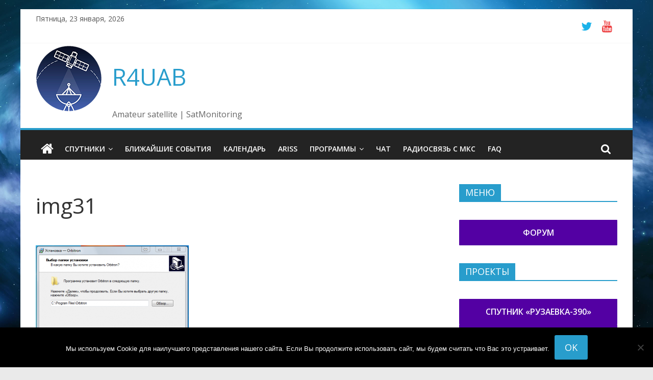

--- FILE ---
content_type: text/html; charset=UTF-8
request_url: https://r4uab.ru/orbitron-setting/img31/
body_size: 23097
content:
<!DOCTYPE html>
<html dir="ltr" lang="ru-RU" prefix="og: https://ogp.me/ns#">
<head>
			<meta charset="UTF-8" />
		<meta name="viewport" content="width=device-width, initial-scale=1">
		<link rel="profile" href="http://gmpg.org/xfn/11" />
		<title>img31 | R4UAB</title>

		<!-- All in One SEO 4.9.1 - aioseo.com -->
	<meta name="robots" content="max-image-preview:large" />
	<link rel="canonical" href="https://r4uab.ru/orbitron-setting/img31/" />
	<meta name="generator" content="All in One SEO (AIOSEO) 4.9.1" />
		<meta property="og:locale" content="ru_RU" />
		<meta property="og:site_name" content="R4UAB | Amateur satellite | SatMonitoring" />
		<meta property="og:type" content="article" />
		<meta property="og:title" content="img31 | R4UAB" />
		<meta property="og:url" content="https://r4uab.ru/orbitron-setting/img31/" />
		<meta property="og:image" content="https://r4uab.ru/content/uploads/2021/09/r4uab-logo-2.png" />
		<meta property="og:image:secure_url" content="https://r4uab.ru/content/uploads/2021/09/r4uab-logo-2.png" />
		<meta property="article:published_time" content="2017-04-02T08:22:59+00:00" />
		<meta property="article:modified_time" content="2017-04-02T09:14:55+00:00" />
		<meta name="twitter:card" content="summary" />
		<meta name="twitter:title" content="img31 | R4UAB" />
		<meta name="twitter:image" content="https://r4uab.ru/content/uploads/2021/09/r4uab-logo-2.png" />
		<script type="application/ld+json" class="aioseo-schema">
			{"@context":"https:\/\/schema.org","@graph":[{"@type":"BreadcrumbList","@id":"https:\/\/r4uab.ru\/orbitron-setting\/img31\/#breadcrumblist","itemListElement":[{"@type":"ListItem","@id":"https:\/\/r4uab.ru#listItem","position":1,"name":"Home","item":"https:\/\/r4uab.ru","nextItem":{"@type":"ListItem","@id":"https:\/\/r4uab.ru\/orbitron-setting\/img31\/#listItem","name":"img31"}},{"@type":"ListItem","@id":"https:\/\/r4uab.ru\/orbitron-setting\/img31\/#listItem","position":2,"name":"img31","previousItem":{"@type":"ListItem","@id":"https:\/\/r4uab.ru#listItem","name":"Home"}}]},{"@type":"ItemPage","@id":"https:\/\/r4uab.ru\/orbitron-setting\/img31\/#itempage","url":"https:\/\/r4uab.ru\/orbitron-setting\/img31\/","name":"img31 | R4UAB","inLanguage":"ru-RU","isPartOf":{"@id":"https:\/\/r4uab.ru\/#website"},"breadcrumb":{"@id":"https:\/\/r4uab.ru\/orbitron-setting\/img31\/#breadcrumblist"},"author":{"@id":"https:\/\/r4uab.ru\/author\/r4uab\/#author"},"creator":{"@id":"https:\/\/r4uab.ru\/author\/r4uab\/#author"},"datePublished":"2017-04-02T11:22:59+03:00","dateModified":"2017-04-02T12:14:55+03:00"},{"@type":"Organization","@id":"https:\/\/r4uab.ru\/#organization","name":"R4UAB","description":"Amateur satellite | SatMonitoring","url":"https:\/\/r4uab.ru\/","logo":{"@type":"ImageObject","url":"https:\/\/r4uab.ru\/content\/uploads\/2021\/09\/r4uab-logo-2.png","@id":"https:\/\/r4uab.ru\/orbitron-setting\/img31\/#organizationLogo","width":130,"height":130},"image":{"@id":"https:\/\/r4uab.ru\/orbitron-setting\/img31\/#organizationLogo"}},{"@type":"Person","@id":"https:\/\/r4uab.ru\/author\/r4uab\/#author","url":"https:\/\/r4uab.ru\/author\/r4uab\/","name":"R4UAB","image":{"@type":"ImageObject","@id":"https:\/\/r4uab.ru\/orbitron-setting\/img31\/#authorImage","url":"https:\/\/r4uab.ru\/content\/uploads\/2018\/11\/r4uab_dmitry_pashkov-150x150.jpg","width":96,"height":96,"caption":"R4UAB"}},{"@type":"WebSite","@id":"https:\/\/r4uab.ru\/#website","url":"https:\/\/r4uab.ru\/","name":"R4UAB","description":"Amateur satellite | SatMonitoring","inLanguage":"ru-RU","publisher":{"@id":"https:\/\/r4uab.ru\/#organization"}}]}
		</script>
		<!-- All in One SEO -->

<link rel='dns-prefetch' href='//fonts.googleapis.com' />
<link rel='dns-prefetch' href='//v0.wordpress.com' />
<link rel="alternate" type="application/rss+xml" title="R4UAB &raquo; Лента" href="https://r4uab.ru/feed/" />
<link rel="alternate" type="application/rss+xml" title="R4UAB &raquo; Лента комментариев" href="https://r4uab.ru/comments/feed/" />
<link rel="alternate" type="application/rss+xml" title="R4UAB &raquo; Лента комментариев к &laquo;img31&raquo;" href="https://r4uab.ru/orbitron-setting/img31/feed/" />
<link rel="alternate" title="oEmbed (JSON)" type="application/json+oembed" href="https://r4uab.ru/wp-json/oembed/1.0/embed?url=https%3A%2F%2Fr4uab.ru%2Forbitron-setting%2Fimg31%2F" />
<link rel="alternate" title="oEmbed (XML)" type="text/xml+oembed" href="https://r4uab.ru/wp-json/oembed/1.0/embed?url=https%3A%2F%2Fr4uab.ru%2Forbitron-setting%2Fimg31%2F&#038;format=xml" />
		<script type="text/javascript">
			'use strict';
			(function (w) {
				var darx = {};

				darx.addEvent = function (elem, event, fn) {
					if (elem.addEventListener) {
						elem.addEventListener(event, fn, false);
					} else {
						elem.attachEvent('on' + event, function () {
							return (fn.call(elem, window.event));
						});
					}
				};

				darx.fireEvent = function (elem, event) {
					var evt = elem.createEvent('Event');
					evt.initEvent(event, true, true);
					elem.dispatchEvent(evt);
				};

				darx.get = function (url, data, callback) {
					sendRequest('GET', url, data, callback);
				};

				darx.post = function (url, data, callback) {
					sendRequest('POST', url, data, callback);
				};

				darx.getJSON = function (url, data, callback) {
					var callbackName = 'darx_jsonp_' + Math.round(1000000000 * Math.random());
					window[callbackName] = function(data) {
						delete window[callbackName];
						document.body.removeChild(script);
						callback(data);
					};
					
					
					var script = document.createElement('script');
					script.type = "text/javascript";
					script.async = true;
					data.callback = callbackName;
					script.src = url + '?' + http_build_query(data);
					document.body.appendChild(script);
				};

				var http_build_query = function (data) {
					var params = [];
					var type;
					for (var key in data){
						if (data.hasOwnProperty(key)) {
							type = Object.prototype.toString.call(data[key]);
							if (type === '[object Array]' || type === '[object Object]') {
								for (var i in data[key]) {
									if (data[key].hasOwnProperty(i)) {
										params.push(encodeURIComponent(key) + '[]=' + encodeURIComponent(data[key][i]));
									}
								}
							} else {
								params.push(encodeURIComponent(key) + '=' + encodeURIComponent(data[key]));
							}
						}
					}
					return params.join('&');
				};

				var sendRequest = function (method, url, data, callback) {
					var xhr = false;
					var XMLHttpFactories = [
						function () {return new XMLHttpRequest()},
						function () {return new ActiveXObject("Msxml2.XMLHTTP")},
						function () {return new ActiveXObject("Msxml3.XMLHTTP")},
						function () {return new ActiveXObject("Microsoft.XMLHTTP")}
					];
					for (var i=0; i<XMLHttpFactories.length; ++i) {
						try { xhr = XMLHttpFactories[i]() } catch (e) { continue; }
						break;
					}

					if (!xhr) return;

					if (method === 'GET')  {
						data.r = Math.random();
						url += '?' + http_build_query(data);
					}

					xhr.open(method, url, true);
					xhr.setRequestHeader("X-Requested-With", "XMLHttpRequest");
					xhr.timeout = 5000;

					if (callback) {
						xhr.loaded = xhr.onreadystatechange = function () {
							if (xhr.readyState !== 4) return;
							callback(xhr.responseText, xhr);
						}
					}

					if (method !== 'GET')  {
						xhr.setRequestHeader("Content-type", "application/x-www-form-urlencoded");
						xhr.send(http_build_query(data));
					} else {
						xhr.send(null);
					}
				};

				w.darx = darx;
			}(window));
		</script>
		<style id='wp-img-auto-sizes-contain-inline-css' type='text/css'>
img:is([sizes=auto i],[sizes^="auto," i]){contain-intrinsic-size:3000px 1500px}
/*# sourceURL=wp-img-auto-sizes-contain-inline-css */
</style>
<link rel='stylesheet' id='wpts_ui_css-css' href='https://r4uab.ru/content/components/wordpress-post-tabs/css/styles/simple_gray/style.css?ver=1.6.2' type='text/css' media='all' />
<style id='wp-emoji-styles-inline-css' type='text/css'>

	img.wp-smiley, img.emoji {
		display: inline !important;
		border: none !important;
		box-shadow: none !important;
		height: 1em !important;
		width: 1em !important;
		margin: 0 0.07em !important;
		vertical-align: -0.1em !important;
		background: none !important;
		padding: 0 !important;
	}
/*# sourceURL=wp-emoji-styles-inline-css */
</style>
<style id='wp-block-library-inline-css' type='text/css'>
:root{--wp-block-synced-color:#7a00df;--wp-block-synced-color--rgb:122,0,223;--wp-bound-block-color:var(--wp-block-synced-color);--wp-editor-canvas-background:#ddd;--wp-admin-theme-color:#007cba;--wp-admin-theme-color--rgb:0,124,186;--wp-admin-theme-color-darker-10:#006ba1;--wp-admin-theme-color-darker-10--rgb:0,107,160.5;--wp-admin-theme-color-darker-20:#005a87;--wp-admin-theme-color-darker-20--rgb:0,90,135;--wp-admin-border-width-focus:2px}@media (min-resolution:192dpi){:root{--wp-admin-border-width-focus:1.5px}}.wp-element-button{cursor:pointer}:root .has-very-light-gray-background-color{background-color:#eee}:root .has-very-dark-gray-background-color{background-color:#313131}:root .has-very-light-gray-color{color:#eee}:root .has-very-dark-gray-color{color:#313131}:root .has-vivid-green-cyan-to-vivid-cyan-blue-gradient-background{background:linear-gradient(135deg,#00d084,#0693e3)}:root .has-purple-crush-gradient-background{background:linear-gradient(135deg,#34e2e4,#4721fb 50%,#ab1dfe)}:root .has-hazy-dawn-gradient-background{background:linear-gradient(135deg,#faaca8,#dad0ec)}:root .has-subdued-olive-gradient-background{background:linear-gradient(135deg,#fafae1,#67a671)}:root .has-atomic-cream-gradient-background{background:linear-gradient(135deg,#fdd79a,#004a59)}:root .has-nightshade-gradient-background{background:linear-gradient(135deg,#330968,#31cdcf)}:root .has-midnight-gradient-background{background:linear-gradient(135deg,#020381,#2874fc)}:root{--wp--preset--font-size--normal:16px;--wp--preset--font-size--huge:42px}.has-regular-font-size{font-size:1em}.has-larger-font-size{font-size:2.625em}.has-normal-font-size{font-size:var(--wp--preset--font-size--normal)}.has-huge-font-size{font-size:var(--wp--preset--font-size--huge)}.has-text-align-center{text-align:center}.has-text-align-left{text-align:left}.has-text-align-right{text-align:right}.has-fit-text{white-space:nowrap!important}#end-resizable-editor-section{display:none}.aligncenter{clear:both}.items-justified-left{justify-content:flex-start}.items-justified-center{justify-content:center}.items-justified-right{justify-content:flex-end}.items-justified-space-between{justify-content:space-between}.screen-reader-text{border:0;clip-path:inset(50%);height:1px;margin:-1px;overflow:hidden;padding:0;position:absolute;width:1px;word-wrap:normal!important}.screen-reader-text:focus{background-color:#ddd;clip-path:none;color:#444;display:block;font-size:1em;height:auto;left:5px;line-height:normal;padding:15px 23px 14px;text-decoration:none;top:5px;width:auto;z-index:100000}html :where(.has-border-color){border-style:solid}html :where([style*=border-top-color]){border-top-style:solid}html :where([style*=border-right-color]){border-right-style:solid}html :where([style*=border-bottom-color]){border-bottom-style:solid}html :where([style*=border-left-color]){border-left-style:solid}html :where([style*=border-width]){border-style:solid}html :where([style*=border-top-width]){border-top-style:solid}html :where([style*=border-right-width]){border-right-style:solid}html :where([style*=border-bottom-width]){border-bottom-style:solid}html :where([style*=border-left-width]){border-left-style:solid}html :where(img[class*=wp-image-]){height:auto;max-width:100%}:where(figure){margin:0 0 1em}html :where(.is-position-sticky){--wp-admin--admin-bar--position-offset:var(--wp-admin--admin-bar--height,0px)}@media screen and (max-width:600px){html :where(.is-position-sticky){--wp-admin--admin-bar--position-offset:0px}}

/*# sourceURL=wp-block-library-inline-css */
</style><style id='wp-block-button-inline-css' type='text/css'>
.wp-block-button__link{align-content:center;box-sizing:border-box;cursor:pointer;display:inline-block;height:100%;text-align:center;word-break:break-word}.wp-block-button__link.aligncenter{text-align:center}.wp-block-button__link.alignright{text-align:right}:where(.wp-block-button__link){border-radius:9999px;box-shadow:none;padding:calc(.667em + 2px) calc(1.333em + 2px);text-decoration:none}.wp-block-button[style*=text-decoration] .wp-block-button__link{text-decoration:inherit}.wp-block-buttons>.wp-block-button.has-custom-width{max-width:none}.wp-block-buttons>.wp-block-button.has-custom-width .wp-block-button__link{width:100%}.wp-block-buttons>.wp-block-button.has-custom-font-size .wp-block-button__link{font-size:inherit}.wp-block-buttons>.wp-block-button.wp-block-button__width-25{width:calc(25% - var(--wp--style--block-gap, .5em)*.75)}.wp-block-buttons>.wp-block-button.wp-block-button__width-50{width:calc(50% - var(--wp--style--block-gap, .5em)*.5)}.wp-block-buttons>.wp-block-button.wp-block-button__width-75{width:calc(75% - var(--wp--style--block-gap, .5em)*.25)}.wp-block-buttons>.wp-block-button.wp-block-button__width-100{flex-basis:100%;width:100%}.wp-block-buttons.is-vertical>.wp-block-button.wp-block-button__width-25{width:25%}.wp-block-buttons.is-vertical>.wp-block-button.wp-block-button__width-50{width:50%}.wp-block-buttons.is-vertical>.wp-block-button.wp-block-button__width-75{width:75%}.wp-block-button.is-style-squared,.wp-block-button__link.wp-block-button.is-style-squared{border-radius:0}.wp-block-button.no-border-radius,.wp-block-button__link.no-border-radius{border-radius:0!important}:root :where(.wp-block-button .wp-block-button__link.is-style-outline),:root :where(.wp-block-button.is-style-outline>.wp-block-button__link){border:2px solid;padding:.667em 1.333em}:root :where(.wp-block-button .wp-block-button__link.is-style-outline:not(.has-text-color)),:root :where(.wp-block-button.is-style-outline>.wp-block-button__link:not(.has-text-color)){color:currentColor}:root :where(.wp-block-button .wp-block-button__link.is-style-outline:not(.has-background)),:root :where(.wp-block-button.is-style-outline>.wp-block-button__link:not(.has-background)){background-color:initial;background-image:none}
/*# sourceURL=https://r4uab.ru/wp-includes/blocks/button/style.min.css */
</style>
<style id='wp-block-latest-comments-inline-css' type='text/css'>
ol.wp-block-latest-comments{box-sizing:border-box;margin-left:0}:where(.wp-block-latest-comments:not([style*=line-height] .wp-block-latest-comments__comment)){line-height:1.1}:where(.wp-block-latest-comments:not([style*=line-height] .wp-block-latest-comments__comment-excerpt p)){line-height:1.8}.has-dates :where(.wp-block-latest-comments:not([style*=line-height])),.has-excerpts :where(.wp-block-latest-comments:not([style*=line-height])){line-height:1.5}.wp-block-latest-comments .wp-block-latest-comments{padding-left:0}.wp-block-latest-comments__comment{list-style:none;margin-bottom:1em}.has-avatars .wp-block-latest-comments__comment{list-style:none;min-height:2.25em}.has-avatars .wp-block-latest-comments__comment .wp-block-latest-comments__comment-excerpt,.has-avatars .wp-block-latest-comments__comment .wp-block-latest-comments__comment-meta{margin-left:3.25em}.wp-block-latest-comments__comment-excerpt p{font-size:.875em;margin:.36em 0 1.4em}.wp-block-latest-comments__comment-date{display:block;font-size:.75em}.wp-block-latest-comments .avatar,.wp-block-latest-comments__comment-avatar{border-radius:1.5em;display:block;float:left;height:2.5em;margin-right:.75em;width:2.5em}.wp-block-latest-comments[class*=-font-size] a,.wp-block-latest-comments[style*=font-size] a{font-size:inherit}
/*# sourceURL=https://r4uab.ru/wp-includes/blocks/latest-comments/style.min.css */
</style>
<style id='wp-block-buttons-inline-css' type='text/css'>
.wp-block-buttons{box-sizing:border-box}.wp-block-buttons.is-vertical{flex-direction:column}.wp-block-buttons.is-vertical>.wp-block-button:last-child{margin-bottom:0}.wp-block-buttons>.wp-block-button{display:inline-block;margin:0}.wp-block-buttons.is-content-justification-left{justify-content:flex-start}.wp-block-buttons.is-content-justification-left.is-vertical{align-items:flex-start}.wp-block-buttons.is-content-justification-center{justify-content:center}.wp-block-buttons.is-content-justification-center.is-vertical{align-items:center}.wp-block-buttons.is-content-justification-right{justify-content:flex-end}.wp-block-buttons.is-content-justification-right.is-vertical{align-items:flex-end}.wp-block-buttons.is-content-justification-space-between{justify-content:space-between}.wp-block-buttons.aligncenter{text-align:center}.wp-block-buttons:not(.is-content-justification-space-between,.is-content-justification-right,.is-content-justification-left,.is-content-justification-center) .wp-block-button.aligncenter{margin-left:auto;margin-right:auto;width:100%}.wp-block-buttons[style*=text-decoration] .wp-block-button,.wp-block-buttons[style*=text-decoration] .wp-block-button__link{text-decoration:inherit}.wp-block-buttons.has-custom-font-size .wp-block-button__link{font-size:inherit}.wp-block-buttons .wp-block-button__link{width:100%}.wp-block-button.aligncenter{text-align:center}
/*# sourceURL=https://r4uab.ru/wp-includes/blocks/buttons/style.min.css */
</style>
<style id='wp-block-embed-inline-css' type='text/css'>
.wp-block-embed.alignleft,.wp-block-embed.alignright,.wp-block[data-align=left]>[data-type="core/embed"],.wp-block[data-align=right]>[data-type="core/embed"]{max-width:360px;width:100%}.wp-block-embed.alignleft .wp-block-embed__wrapper,.wp-block-embed.alignright .wp-block-embed__wrapper,.wp-block[data-align=left]>[data-type="core/embed"] .wp-block-embed__wrapper,.wp-block[data-align=right]>[data-type="core/embed"] .wp-block-embed__wrapper{min-width:280px}.wp-block-cover .wp-block-embed{min-height:240px;min-width:320px}.wp-block-embed{overflow-wrap:break-word}.wp-block-embed :where(figcaption){margin-bottom:1em;margin-top:.5em}.wp-block-embed iframe{max-width:100%}.wp-block-embed__wrapper{position:relative}.wp-embed-responsive .wp-has-aspect-ratio .wp-block-embed__wrapper:before{content:"";display:block;padding-top:50%}.wp-embed-responsive .wp-has-aspect-ratio iframe{bottom:0;height:100%;left:0;position:absolute;right:0;top:0;width:100%}.wp-embed-responsive .wp-embed-aspect-21-9 .wp-block-embed__wrapper:before{padding-top:42.85%}.wp-embed-responsive .wp-embed-aspect-18-9 .wp-block-embed__wrapper:before{padding-top:50%}.wp-embed-responsive .wp-embed-aspect-16-9 .wp-block-embed__wrapper:before{padding-top:56.25%}.wp-embed-responsive .wp-embed-aspect-4-3 .wp-block-embed__wrapper:before{padding-top:75%}.wp-embed-responsive .wp-embed-aspect-1-1 .wp-block-embed__wrapper:before{padding-top:100%}.wp-embed-responsive .wp-embed-aspect-9-16 .wp-block-embed__wrapper:before{padding-top:177.77%}.wp-embed-responsive .wp-embed-aspect-1-2 .wp-block-embed__wrapper:before{padding-top:200%}
/*# sourceURL=https://r4uab.ru/wp-includes/blocks/embed/style.min.css */
</style>
<style id='wp-block-embed-theme-inline-css' type='text/css'>
.wp-block-embed :where(figcaption){color:#555;font-size:13px;text-align:center}.is-dark-theme .wp-block-embed :where(figcaption){color:#ffffffa6}.wp-block-embed{margin:0 0 1em}
/*# sourceURL=https://r4uab.ru/wp-includes/blocks/embed/theme.min.css */
</style>
<style id='global-styles-inline-css' type='text/css'>
:root{--wp--preset--aspect-ratio--square: 1;--wp--preset--aspect-ratio--4-3: 4/3;--wp--preset--aspect-ratio--3-4: 3/4;--wp--preset--aspect-ratio--3-2: 3/2;--wp--preset--aspect-ratio--2-3: 2/3;--wp--preset--aspect-ratio--16-9: 16/9;--wp--preset--aspect-ratio--9-16: 9/16;--wp--preset--color--black: #000000;--wp--preset--color--cyan-bluish-gray: #abb8c3;--wp--preset--color--white: #ffffff;--wp--preset--color--pale-pink: #f78da7;--wp--preset--color--vivid-red: #cf2e2e;--wp--preset--color--luminous-vivid-orange: #ff6900;--wp--preset--color--luminous-vivid-amber: #fcb900;--wp--preset--color--light-green-cyan: #7bdcb5;--wp--preset--color--vivid-green-cyan: #00d084;--wp--preset--color--pale-cyan-blue: #8ed1fc;--wp--preset--color--vivid-cyan-blue: #0693e3;--wp--preset--color--vivid-purple: #9b51e0;--wp--preset--gradient--vivid-cyan-blue-to-vivid-purple: linear-gradient(135deg,rgb(6,147,227) 0%,rgb(155,81,224) 100%);--wp--preset--gradient--light-green-cyan-to-vivid-green-cyan: linear-gradient(135deg,rgb(122,220,180) 0%,rgb(0,208,130) 100%);--wp--preset--gradient--luminous-vivid-amber-to-luminous-vivid-orange: linear-gradient(135deg,rgb(252,185,0) 0%,rgb(255,105,0) 100%);--wp--preset--gradient--luminous-vivid-orange-to-vivid-red: linear-gradient(135deg,rgb(255,105,0) 0%,rgb(207,46,46) 100%);--wp--preset--gradient--very-light-gray-to-cyan-bluish-gray: linear-gradient(135deg,rgb(238,238,238) 0%,rgb(169,184,195) 100%);--wp--preset--gradient--cool-to-warm-spectrum: linear-gradient(135deg,rgb(74,234,220) 0%,rgb(151,120,209) 20%,rgb(207,42,186) 40%,rgb(238,44,130) 60%,rgb(251,105,98) 80%,rgb(254,248,76) 100%);--wp--preset--gradient--blush-light-purple: linear-gradient(135deg,rgb(255,206,236) 0%,rgb(152,150,240) 100%);--wp--preset--gradient--blush-bordeaux: linear-gradient(135deg,rgb(254,205,165) 0%,rgb(254,45,45) 50%,rgb(107,0,62) 100%);--wp--preset--gradient--luminous-dusk: linear-gradient(135deg,rgb(255,203,112) 0%,rgb(199,81,192) 50%,rgb(65,88,208) 100%);--wp--preset--gradient--pale-ocean: linear-gradient(135deg,rgb(255,245,203) 0%,rgb(182,227,212) 50%,rgb(51,167,181) 100%);--wp--preset--gradient--electric-grass: linear-gradient(135deg,rgb(202,248,128) 0%,rgb(113,206,126) 100%);--wp--preset--gradient--midnight: linear-gradient(135deg,rgb(2,3,129) 0%,rgb(40,116,252) 100%);--wp--preset--font-size--small: 13px;--wp--preset--font-size--medium: 20px;--wp--preset--font-size--large: 36px;--wp--preset--font-size--x-large: 42px;--wp--preset--spacing--20: 0.44rem;--wp--preset--spacing--30: 0.67rem;--wp--preset--spacing--40: 1rem;--wp--preset--spacing--50: 1.5rem;--wp--preset--spacing--60: 2.25rem;--wp--preset--spacing--70: 3.38rem;--wp--preset--spacing--80: 5.06rem;--wp--preset--shadow--natural: 6px 6px 9px rgba(0, 0, 0, 0.2);--wp--preset--shadow--deep: 12px 12px 50px rgba(0, 0, 0, 0.4);--wp--preset--shadow--sharp: 6px 6px 0px rgba(0, 0, 0, 0.2);--wp--preset--shadow--outlined: 6px 6px 0px -3px rgb(255, 255, 255), 6px 6px rgb(0, 0, 0);--wp--preset--shadow--crisp: 6px 6px 0px rgb(0, 0, 0);}:where(.is-layout-flex){gap: 0.5em;}:where(.is-layout-grid){gap: 0.5em;}body .is-layout-flex{display: flex;}.is-layout-flex{flex-wrap: wrap;align-items: center;}.is-layout-flex > :is(*, div){margin: 0;}body .is-layout-grid{display: grid;}.is-layout-grid > :is(*, div){margin: 0;}:where(.wp-block-columns.is-layout-flex){gap: 2em;}:where(.wp-block-columns.is-layout-grid){gap: 2em;}:where(.wp-block-post-template.is-layout-flex){gap: 1.25em;}:where(.wp-block-post-template.is-layout-grid){gap: 1.25em;}.has-black-color{color: var(--wp--preset--color--black) !important;}.has-cyan-bluish-gray-color{color: var(--wp--preset--color--cyan-bluish-gray) !important;}.has-white-color{color: var(--wp--preset--color--white) !important;}.has-pale-pink-color{color: var(--wp--preset--color--pale-pink) !important;}.has-vivid-red-color{color: var(--wp--preset--color--vivid-red) !important;}.has-luminous-vivid-orange-color{color: var(--wp--preset--color--luminous-vivid-orange) !important;}.has-luminous-vivid-amber-color{color: var(--wp--preset--color--luminous-vivid-amber) !important;}.has-light-green-cyan-color{color: var(--wp--preset--color--light-green-cyan) !important;}.has-vivid-green-cyan-color{color: var(--wp--preset--color--vivid-green-cyan) !important;}.has-pale-cyan-blue-color{color: var(--wp--preset--color--pale-cyan-blue) !important;}.has-vivid-cyan-blue-color{color: var(--wp--preset--color--vivid-cyan-blue) !important;}.has-vivid-purple-color{color: var(--wp--preset--color--vivid-purple) !important;}.has-black-background-color{background-color: var(--wp--preset--color--black) !important;}.has-cyan-bluish-gray-background-color{background-color: var(--wp--preset--color--cyan-bluish-gray) !important;}.has-white-background-color{background-color: var(--wp--preset--color--white) !important;}.has-pale-pink-background-color{background-color: var(--wp--preset--color--pale-pink) !important;}.has-vivid-red-background-color{background-color: var(--wp--preset--color--vivid-red) !important;}.has-luminous-vivid-orange-background-color{background-color: var(--wp--preset--color--luminous-vivid-orange) !important;}.has-luminous-vivid-amber-background-color{background-color: var(--wp--preset--color--luminous-vivid-amber) !important;}.has-light-green-cyan-background-color{background-color: var(--wp--preset--color--light-green-cyan) !important;}.has-vivid-green-cyan-background-color{background-color: var(--wp--preset--color--vivid-green-cyan) !important;}.has-pale-cyan-blue-background-color{background-color: var(--wp--preset--color--pale-cyan-blue) !important;}.has-vivid-cyan-blue-background-color{background-color: var(--wp--preset--color--vivid-cyan-blue) !important;}.has-vivid-purple-background-color{background-color: var(--wp--preset--color--vivid-purple) !important;}.has-black-border-color{border-color: var(--wp--preset--color--black) !important;}.has-cyan-bluish-gray-border-color{border-color: var(--wp--preset--color--cyan-bluish-gray) !important;}.has-white-border-color{border-color: var(--wp--preset--color--white) !important;}.has-pale-pink-border-color{border-color: var(--wp--preset--color--pale-pink) !important;}.has-vivid-red-border-color{border-color: var(--wp--preset--color--vivid-red) !important;}.has-luminous-vivid-orange-border-color{border-color: var(--wp--preset--color--luminous-vivid-orange) !important;}.has-luminous-vivid-amber-border-color{border-color: var(--wp--preset--color--luminous-vivid-amber) !important;}.has-light-green-cyan-border-color{border-color: var(--wp--preset--color--light-green-cyan) !important;}.has-vivid-green-cyan-border-color{border-color: var(--wp--preset--color--vivid-green-cyan) !important;}.has-pale-cyan-blue-border-color{border-color: var(--wp--preset--color--pale-cyan-blue) !important;}.has-vivid-cyan-blue-border-color{border-color: var(--wp--preset--color--vivid-cyan-blue) !important;}.has-vivid-purple-border-color{border-color: var(--wp--preset--color--vivid-purple) !important;}.has-vivid-cyan-blue-to-vivid-purple-gradient-background{background: var(--wp--preset--gradient--vivid-cyan-blue-to-vivid-purple) !important;}.has-light-green-cyan-to-vivid-green-cyan-gradient-background{background: var(--wp--preset--gradient--light-green-cyan-to-vivid-green-cyan) !important;}.has-luminous-vivid-amber-to-luminous-vivid-orange-gradient-background{background: var(--wp--preset--gradient--luminous-vivid-amber-to-luminous-vivid-orange) !important;}.has-luminous-vivid-orange-to-vivid-red-gradient-background{background: var(--wp--preset--gradient--luminous-vivid-orange-to-vivid-red) !important;}.has-very-light-gray-to-cyan-bluish-gray-gradient-background{background: var(--wp--preset--gradient--very-light-gray-to-cyan-bluish-gray) !important;}.has-cool-to-warm-spectrum-gradient-background{background: var(--wp--preset--gradient--cool-to-warm-spectrum) !important;}.has-blush-light-purple-gradient-background{background: var(--wp--preset--gradient--blush-light-purple) !important;}.has-blush-bordeaux-gradient-background{background: var(--wp--preset--gradient--blush-bordeaux) !important;}.has-luminous-dusk-gradient-background{background: var(--wp--preset--gradient--luminous-dusk) !important;}.has-pale-ocean-gradient-background{background: var(--wp--preset--gradient--pale-ocean) !important;}.has-electric-grass-gradient-background{background: var(--wp--preset--gradient--electric-grass) !important;}.has-midnight-gradient-background{background: var(--wp--preset--gradient--midnight) !important;}.has-small-font-size{font-size: var(--wp--preset--font-size--small) !important;}.has-medium-font-size{font-size: var(--wp--preset--font-size--medium) !important;}.has-large-font-size{font-size: var(--wp--preset--font-size--large) !important;}.has-x-large-font-size{font-size: var(--wp--preset--font-size--x-large) !important;}
/*# sourceURL=global-styles-inline-css */
</style>
<style id='core-block-supports-inline-css' type='text/css'>
.wp-container-core-buttons-is-layout-7e5fce0a{justify-content:flex-start;}
/*# sourceURL=core-block-supports-inline-css */
</style>

<style id='classic-theme-styles-inline-css' type='text/css'>
/*! This file is auto-generated */
.wp-block-button__link{color:#fff;background-color:#32373c;border-radius:9999px;box-shadow:none;text-decoration:none;padding:calc(.667em + 2px) calc(1.333em + 2px);font-size:1.125em}.wp-block-file__button{background:#32373c;color:#fff;text-decoration:none}
/*# sourceURL=/wp-includes/css/classic-themes.min.css */
</style>
<link rel='stylesheet' id='cwp-style-css' href='https://r4uab.ru/content/components/comments-widget-plus/assets/css/cwp.css?ver=1.3' type='text/css' media='all' />
<link rel='stylesheet' id='contact-form-7-css' href='https://r4uab.ru/content/components/contact-form-7/includes/css/styles.css?ver=6.1.4' type='text/css' media='all' />
<link rel='stylesheet' id='cookie-notice-front-css' href='https://r4uab.ru/content/components/cookie-notice/css/front.min.css?ver=2.5.10' type='text/css' media='all' />
<link rel='stylesheet' id='social-button-css' href='https://r4uab.ru/content/components/vkontakte-api/assets/css/social-button.css?ver=4.0.1' type='text/css' media='all' />
<link rel='stylesheet' id='wp-polls-css' href='https://r4uab.ru/content/components/wp-polls/polls-css.css?ver=2.77.3' type='text/css' media='all' />
<style id='wp-polls-inline-css' type='text/css'>
.wp-polls .pollbar {
	margin: 1px;
	font-size: 6px;
	line-height: 8px;
	height: 8px;
	background: #d8e1eb;
	border: 1px solid #c8c8c8;
}

/*# sourceURL=wp-polls-inline-css */
</style>
<link rel='stylesheet' id='ppress-frontend-css' href='https://r4uab.ru/content/components/wp-user-avatar/assets/css/frontend.min.css?ver=4.16.8' type='text/css' media='all' />
<link rel='stylesheet' id='ppress-flatpickr-css' href='https://r4uab.ru/content/components/wp-user-avatar/assets/flatpickr/flatpickr.min.css?ver=4.16.8' type='text/css' media='all' />
<link rel='stylesheet' id='ppress-select2-css' href='https://r4uab.ru/content/components/wp-user-avatar/assets/select2/select2.min.css?ver=6.9' type='text/css' media='all' />
<link rel='stylesheet' id='colormag_style-css' href='https://r4uab.ru/content/themes/r4uab/style.css?ver=6.9' type='text/css' media='all' />
<link rel='stylesheet' id='colormag-featured-image-popup-css-css' href='https://r4uab.ru/content/themes/r4uab/js/magnific-popup/magnific-popup.min.css?ver=6.9' type='text/css' media='all' />
<link rel='stylesheet' id='colormag-fontawesome-css' href='https://r4uab.ru/content/themes/r4uab/fontawesome/css/font-awesome.min.css?ver=6.9' type='text/css' media='all' />
<link rel='stylesheet' id='colormag_googlefonts-css' href='//fonts.googleapis.com/css?family=Open+Sans%3A400%2C600&#038;1&#038;display=swap&#038;ver=6.9' type='text/css' media='all' />
<link rel='stylesheet' id='slb_core-css' href='https://r4uab.ru/content/components/simple-lightbox/client/css/app.css?ver=2.9.4' type='text/css' media='all' />
<link rel='stylesheet' id='tablepress-default-css' href='https://r4uab.ru/content/tablepress-combined.min.css?ver=39' type='text/css' media='all' />
<link rel='stylesheet' id='quick_chat_style_sheet-css' href='https://r4uab.ru/content/components/quick-chat/css/quick-chat.css?ver=6.9' type='text/css' media='all' />
<script type="text/javascript" src="https://r4uab.ru/wp-includes/js/jquery/jquery.min.js?ver=3.7.1" id="jquery-core-js"></script>
<script type="text/javascript" src="https://r4uab.ru/wp-includes/js/jquery/jquery-migrate.min.js?ver=3.4.1" id="jquery-migrate-js"></script>
<script type="text/javascript" src="https://r4uab.ru/content/components/wp-user-avatar/assets/flatpickr/flatpickr.min.js?ver=4.16.8" id="ppress-flatpickr-js"></script>
<script type="text/javascript" src="https://r4uab.ru/content/components/wp-user-avatar/assets/select2/select2.min.js?ver=4.16.8" id="ppress-select2-js"></script>
<link rel="https://api.w.org/" href="https://r4uab.ru/wp-json/" /><link rel="alternate" title="JSON" type="application/json" href="https://r4uab.ru/wp-json/wp/v2/media/78" /><!-- Google analytics -->
<script>
(function(i,s,o,g,r,a,m){i['GoogleAnalyticsObject']=r;i[r]=i[r]||function(){
(i[r].q=i[r].q||[]).push(arguments)},i[r].l=1*new Date();a=s.createElement(o),
m=s.getElementsByTagName(o)[0];a.async=1;a.src=g;m.parentNode.insertBefore(a,m)
})(window,document,'script','https://www.google-analytics.com/analytics.js','ga');
ga('create', 'UA-49447905-1', 'auto');
ga('send', 'pageview');
</script>
<!-- // Google analytics -->
	
<!-- Yandex.Metrika counter -->
<script type="text/javascript">
    (function (d, w, c) {
        (w[c] = w[c] || []).push(function() {
            try {
                w.yaCounter44373994 = new Ya.Metrika({
                    id:44373994,
                    clickmap:true,
                    trackLinks:true,
                    accurateTrackBounce:true,
                    webvisor:true
                });
            } catch(e) { }
        });

        var n = d.getElementsByTagName("script")[0],
            s = d.createElement("script"),
            f = function () { n.parentNode.insertBefore(s, n); };
        s.type = "text/javascript";
        s.async = true;
        s.src = "https://mc.yandex.ru/metrika/watch.js";

        if (w.opera == "[object Opera]") {
            d.addEventListener("DOMContentLoaded", f, false);
        } else { f(); }
    })(document, window, "yandex_metrika_callbacks");
</script>
<noscript><div><img src="https://mc.yandex.ru/watch/44373994" style="position:absolute; left:-9999px;" alt="" /></div></noscript>
<!-- /Yandex.Metrika counter -->

<!-- BEGIN recaptcha, injected by plugin wp-recaptcha-integration  -->

<!-- END recaptcha -->
      <meta name="onesignal" content="wordpress-plugin"/>
            <script>

      window.OneSignalDeferred = window.OneSignalDeferred || [];

      OneSignalDeferred.push(function(OneSignal) {
        var oneSignal_options = {};
        window._oneSignalInitOptions = oneSignal_options;

        oneSignal_options['serviceWorkerParam'] = { scope: '/' };
oneSignal_options['serviceWorkerPath'] = 'OneSignalSDKWorker.js.php';

        OneSignal.Notifications.setDefaultUrl("https://r4uab.ru");

        oneSignal_options['wordpress'] = true;
oneSignal_options['appId'] = '7dbf471c-efc1-4715-bf17-0cbdbb964e8d';
oneSignal_options['allowLocalhostAsSecureOrigin'] = true;
oneSignal_options['welcomeNotification'] = { };
oneSignal_options['welcomeNotification']['title'] = "R4UAB блог";
oneSignal_options['welcomeNotification']['message'] = "Спасибо за подписку!";
oneSignal_options['path'] = "https://r4uab.ru/content/components/onesignal-free-web-push-notifications/sdk_files/";
oneSignal_options['promptOptions'] = { };
oneSignal_options['promptOptions']['acceptButtonText'] = "Продолжить";
oneSignal_options['promptOptions']['cancelButtonText'] = "Нет, спасибо";
oneSignal_options['promptOptions']['siteName'] = "https://r4uab.ru";
oneSignal_options['notifyButton'] = { };
oneSignal_options['notifyButton']['enable'] = true;
oneSignal_options['notifyButton']['position'] = 'bottom-left';
oneSignal_options['notifyButton']['theme'] = 'default';
oneSignal_options['notifyButton']['size'] = 'medium';
oneSignal_options['notifyButton']['showCredit'] = false;
oneSignal_options['notifyButton']['text'] = {};
oneSignal_options['notifyButton']['text']['tip.state.unsubscribed'] = 'Подписаться на уведомления с сайта';
oneSignal_options['notifyButton']['text']['tip.state.subscribed'] = 'Вы подписаны на получение уведомлений с сайта';
oneSignal_options['notifyButton']['text']['message.action.subscribed'] = 'Спасибо за вашу подписку!';
oneSignal_options['notifyButton']['text']['message.action.resubscribed'] = 'Вы подписались на получение уведомлений';
oneSignal_options['notifyButton']['text']['message.action.unsubscribed'] = 'Вы больше не будете получать уведомления';
oneSignal_options['notifyButton']['text']['dialog.main.title'] = 'R4UAB блог';
oneSignal_options['notifyButton']['text']['dialog.main.button.subscribe'] = 'Подписаться на уведомления с сайта';
oneSignal_options['notifyButton']['text']['dialog.main.button.unsubscribe'] = 'Отписаться от уведомлений с сайта';
oneSignal_options['notifyButton']['text']['dialog.blocked.title'] = 'Разблокировать уведомления';
oneSignal_options['notifyButton']['offset'] = {};
oneSignal_options['notifyButton']['offset']['bottom'] = '25px';
oneSignal_options['notifyButton']['offset']['left'] = '20px';
oneSignal_options['notifyButton']['offset']['right'] = '20px';
              OneSignal.init(window._oneSignalInitOptions);
              OneSignal.Slidedown.promptPush()      });

      function documentInitOneSignal() {
        var oneSignal_elements = document.getElementsByClassName("OneSignal-prompt");

        var oneSignalLinkClickHandler = function(event) { OneSignal.Notifications.requestPermission(); event.preventDefault(); };        for(var i = 0; i < oneSignal_elements.length; i++)
          oneSignal_elements[i].addEventListener('click', oneSignalLinkClickHandler, false);
      }

      if (document.readyState === 'complete') {
           documentInitOneSignal();
      }
      else {
           window.addEventListener("load", function(event){
               documentInitOneSignal();
          });
      }
    </script>
<style type="text/css" id="custom-background-css">
body.custom-background { background-image: url("https://r4uab.ru/content/uploads/2017/04/fon.jpg"); background-position: center center; background-size: cover; background-repeat: no-repeat; background-attachment: fixed; }
</style>
	<link rel="icon" href="https://r4uab.ru/content/uploads/2018/01/cropped-favicon-1-32x32.png" sizes="32x32" />
<link rel="icon" href="https://r4uab.ru/content/uploads/2018/01/cropped-favicon-1-192x192.png" sizes="192x192" />
<link rel="apple-touch-icon" href="https://r4uab.ru/content/uploads/2018/01/cropped-favicon-1-180x180.png" />
<meta name="msapplication-TileImage" content="https://r4uab.ru/content/uploads/2018/01/cropped-favicon-1-270x270.png" />
		<style type="text/css" id="wp-custom-css">
			.chat {
	outline: 1px solid #289dcc;
padding: 10px;
}
div.quick-chat-users-container-left {
		background-color: #f8f8f8;
    border-radius: 5px;
    border: 1px solid #EAEAEA;
}
#content .post .article-content .entry-title {
   padding: 5px 0 0;
   font-size: 25px;
}
/*Таблица частот*/
.table_frequency {
  background: #f5ffff;
  border-collapse: collapse;
  font-size: 14px;
  border: 3px solid #289dcc;
}
.table_frequency th {
  background: #289dcc;
  color: white;
}
.table_frequency tr:nth-child(odd) {
  background: #ebf3f9;
}
.table_frequency td {
  border: 1px solid #e3eef7;
  position: relative;
  transition: all 0.5s ease;
}
.table_frequency tbody:hover tr:hover td {
  background: #FFFAAA;
}

/*Таблица российских спутников*/
.table_russat {
  background: #f5ffff;
  border-collapse: collapse;
  font-size: 14px;
  border: 3px solid #289dcc;
}
.table_russat th {
  background: #289dcc;
  color: white;
}
.table_russat tr:nth-child(odd) {
  background: #ebf3f9;
}
.table_russat td {
  border: 1px solid #e3eef7;
  position: relative;
  transition: all 0.5s ease;
}
.table_russat tbody:hover tr:hover td {
  background: #FFFAAA;
}
/*Форма радиосвязи с МКС*/
#mks a{
color: white !important;
text-decoration: underline;
}
#mksshagi table {
	margin: 0 0 0;
}
#mksshagi td {
	border: 1px solid #ffffff !important;
	text-align: center;
	padding: 15px;
}		</style>
		</head>

<body class="attachment wp-singular attachment-template-default attachmentid-78 attachment-png custom-background wp-custom-logo wp-embed-responsive wp-theme-r4uab cookies-not-set metaslider-plugin right-sidebar box-layout better-responsive-menu">

		<div id="page" class="hfeed site">
				<a class="skip-link screen-reader-text" href="#main">Skip to content</a>
				<header id="masthead" class="site-header clearfix ">
				<div id="header-text-nav-container" class="clearfix">
		
			<div class="news-bar">
				<div class="inner-wrap clearfix">
					
		<div class="date-in-header">
			Пятница, 23 января, 2026		</div>

		
		<div class="social-links clearfix">
			<ul>
				<li><a href="https://twitter.com/r4uab" target="_blank"><i class="fa fa-twitter"></i></a></li><li><a href="https://www.youtube.com/channel/UCTfn14qYGyslNRC_ImW5fIg" target="_blank"><i class="fa fa-youtube"></i></a></li>			</ul>
		</div><!-- .social-links -->
						</div>
			</div>

			
		<div class="inner-wrap">
			<div id="header-text-nav-wrap" class="clearfix">

				<div id="header-left-section">
											<div id="header-logo-image">
							<a href="https://r4uab.ru/" class="custom-logo-link" rel="home"><img width="130" height="130" src="https://r4uab.ru/content/uploads/2021/09/r4uab-logo-2.png" class="custom-logo" alt="R4UAB" decoding="async" /></a>						</div><!-- #header-logo-image -->
						
					<div id="header-text" class="">
													<h3 id="site-title">
								<a href="https://r4uab.ru/" title="R4UAB" rel="home">R4UAB</a>
							</h3>
						
													<p id="site-description">
								Amateur satellite | SatMonitoring							</p><!-- #site-description -->
											</div><!-- #header-text -->
				</div><!-- #header-left-section -->

				<div id="header-right-section">
											<div id="header-right-sidebar" class="clearfix">
							<aside id="google_translate_widget-3" class="widget widget_google_translate_widget clearfix"><div id="google_translate_element"></div></aside>						</div>
										</div><!-- #header-right-section -->

			</div><!-- #header-text-nav-wrap -->
		</div><!-- .inner-wrap -->

		
		<nav id="site-navigation" class="main-navigation clearfix" role="navigation">
			<div class="inner-wrap clearfix">
				
					<div class="home-icon">
						<a href="https://r4uab.ru/"
						   title="R4UAB"
						>
							<i class="fa fa-home"></i>
						</a>
					</div>
				
									<div class="search-random-icons-container">
													<div class="top-search-wrap">
								<i class="fa fa-search search-top"></i>
								<div class="search-form-top">
									
<form action="https://r4uab.ru/" class="search-form searchform clearfix" method="get" role="search">

	<div class="search-wrap">
		<input type="search"
		       class="s field"
		       name="s"
		       value=""
		       placeholder="Поиск"
		/>

		<button class="search-icon" type="submit"></button>
	</div>

</form><!-- .searchform -->
								</div>
							</div>
											</div>
				
				<p class="menu-toggle"></p>
				<div class="menu-primary-container"><ul id="menu-glavnoe-menyu" class="menu"><li id="menu-item-22" class="menu-item menu-item-type-custom menu-item-object-custom menu-item-has-children menu-item-22"><a>Спутники</a>
<ul class="sub-menu">
	<li id="menu-item-7138" class="menu-item menu-item-type-post_type menu-item-object-page menu-item-7138"><a href="https://r4uab.ru/diplomnye-programmy-i-qsl/">Дипломные программы и QSL</a></li>
	<li id="menu-item-262" class="menu-item menu-item-type-custom menu-item-object-custom menu-item-has-children menu-item-262"><a>МКС</a>
	<ul class="sub-menu">
		<li id="menu-item-257" class="menu-item menu-item-type-post_type menu-item-object-page menu-item-257"><a href="https://r4uab.ru/iss-live/">МКС онлайн</a></li>
	</ul>
</li>
	<li id="menu-item-54" class="menu-item menu-item-type-post_type menu-item-object-page menu-item-54"><a href="https://r4uab.ru/tle/">Набор TLE для спутников</a></li>
	<li id="menu-item-19" class="menu-item menu-item-type-post_type menu-item-object-page menu-item-has-children menu-item-19"><a href="https://r4uab.ru/frequency/">Таблица частот спутников</a>
	<ul class="sub-menu">
		<li id="menu-item-4239" class="menu-item menu-item-type-post_type menu-item-object-page menu-item-4239"><a href="https://r4uab.ru/satellite-frequencies-band-400-403-mhz/">Диапазон 400 — 403 MHz</a></li>
	</ul>
</li>
	<li id="menu-item-4830" class="menu-item menu-item-type-post_type menu-item-object-page menu-item-4830"><a href="https://r4uab.ru/mody-sputnikov/">Моды спутников</a></li>
	<li id="menu-item-48" class="menu-item menu-item-type-post_type menu-item-object-page menu-item-48"><a href="https://r4uab.ru/satellite-audio/">Записи сигналов спутников</a></li>
	<li id="menu-item-25" class="menu-item menu-item-type-post_type menu-item-object-page menu-item-25"><a href="https://r4uab.ru/decay/">Прогноз схода спутников с орбиты</a></li>
	<li id="menu-item-28" class="menu-item menu-item-type-post_type menu-item-object-page menu-item-28"><a href="https://r4uab.ru/socrates/">Возможные столкновения спутников</a></li>
</ul>
</li>
<li id="menu-item-41" class="menu-item menu-item-type-post_type menu-item-object-page menu-item-41"><a href="https://r4uab.ru/events/">Ближайшие события</a></li>
<li id="menu-item-10398" class="menu-item menu-item-type-post_type menu-item-object-page menu-item-10398"><a href="https://r4uab.ru/calendar/">Календарь</a></li>
<li id="menu-item-1898" class="menu-item menu-item-type-post_type menu-item-object-page menu-item-1898"><a href="https://r4uab.ru/ariss/">ARISS</a></li>
<li id="menu-item-71" class="menu-item menu-item-type-custom menu-item-object-custom menu-item-has-children menu-item-71"><a>Программы</a>
<ul class="sub-menu">
	<li id="menu-item-102" class="menu-item menu-item-type-post_type menu-item-object-page menu-item-102"><a href="https://r4uab.ru/orbitron-setting/">Установка и настройка программы Orbitron для слежения за спутниками</a></li>
	<li id="menu-item-72" class="menu-item menu-item-type-post_type menu-item-object-page menu-item-72"><a href="https://r4uab.ru/frequencies-for-orbitron/">Частоты для программы Orbitron</a></li>
</ul>
</li>
<li id="menu-item-38" class="menu-item menu-item-type-post_type menu-item-object-page menu-item-38"><a href="https://r4uab.ru/chat/">Чат</a></li>
<li id="menu-item-7001" class="menu-item menu-item-type-custom menu-item-object-custom menu-item-7001"><a href="https://r4uab.ru/rs0iss/">Радиосвязь с МКС</a></li>
<li id="menu-item-10815" class="menu-item menu-item-type-post_type menu-item-object-page menu-item-10815"><a href="https://r4uab.ru/faq/">FAQ</a></li>
</ul></div>
			</div>
		</nav>

				</div><!-- #header-text-nav-container -->
				</header><!-- #masthead -->
				<div id="main" class="clearfix">
				<div class="inner-wrap clearfix">
		
	<div id="primary">
		<div id="content" class="clearfix">
			
<article id="post-78" class="post-78 attachment type-attachment status-inherit hentry">
	
	
	<header class="entry-header">
					<h1 class="entry-title">
				img31			</h1>
			</header>

	<div class="entry-content clearfix">
		<p class="attachment"><a href="https://r4uab.ru/content/uploads/2017/04/img31.png" data-slb-active="1" data-slb-asset="281280682" data-slb-internal="0" data-slb-group="78"><img fetchpriority="high" decoding="async" width="300" height="234" src="https://r4uab.ru/content/uploads/2017/04/img31-300x234.png" class="attachment-medium size-medium" alt="" srcset="https://r4uab.ru/content/uploads/2017/04/img31-300x234.png 300w, https://r4uab.ru/content/uploads/2017/04/img31.png 519w" sizes="(max-width: 300px) 100vw, 300px" /></a></p>
<!-- Соцсети и группы
<hr>
<b>Наши социальные сети и группы:</b>
<ul>      
<li> Наш чат в Telegram для консультативной поддержки и просто для общения - <a href="https://t.me/amateursat" target="_blank" rel="noopener">https://t.me/amateursat</a></li>
<li> Наш канал в Telegram - <a href="https://t.me/r4uab_ru" target="_blank" rel="noopener">https://t.me/r4uab_ru</a></li>
<li> Наша группа в VK - <a href="https://vk.com/r4uab_ru" target="_blank" rel="noopener">https://vk.com/r4uab_ru</a></li>
<li> Наша группа в Одноклассниках - <a href="https://ok.ru/group/56474542801028" target="_blank" rel="noopener">https://ok.ru/group/56474542801028</a></li>
<li> Наша группа в Facebook - <a href="https://www.facebook.com/groups/r4uab" target="_blank" rel="noopener">https://www.facebook.com/groups/r4uab</a></li>
<li> Наша группа в Instagram - <a href="https://www.instagram.com/r4uab.ru/" target="_blank" rel="noopener">https://www.instagram.com/r4uab.ru/</a></li>
<li> Наша группа в Twitter - <a href="https://twitter.com/R4UAB" target="_blank" rel="noopener">https://twitter.com/R4UAB</a></li>
</ul>
 // Соцсети и группы -->
	</div>

	<div class="entry-footer">
			</div>

	</article>

<div id="comments" class="comments-area">

	
		<div id="respond" class="comment-respond">
		<h3 id="reply-title" class="comment-reply-title">Добавить комментарий <small><a rel="nofollow" id="cancel-comment-reply-link" href="/orbitron-setting/img31/#respond" style="display:none;">Отменить ответ</a></small></h3><form action="https://r4uab.ru/wp-comments-post.php" method="post" id="commentform" class="comment-form"><p class="comment-notes"><span id="email-notes">Ваш адрес email не будет опубликован.</span> <span class="required-field-message">Обязательные поля помечены <span class="required">*</span></span></p><p class="comment-form-comment"><label for="comment">Комментарий <span class="required">*</span></label> <textarea id="comment" name="comment" cols="45" rows="8" maxlength="65525" required></textarea></p><p><div  id="g-recaptcha-0" class="g-recaptcha" data-sitekey="6LdqR7sUAAAAADrIkyovuqg7PDXrKS-xbau7NP0J" data-theme="light"></div><noscript>Пожалуйста, разрешите JavaScript чтобы отправить эту форму.<br></noscript></p><p class="comment-form-author"><label for="author">Имя <span class="required">*</span></label> <input id="author" name="author" type="text" value="" size="30" maxlength="245" autocomplete="name" required /></p>
<p class="comment-form-email"><label for="email">Email <span class="required">*</span></label> <input id="email" name="email" type="email" value="" size="30" maxlength="100" aria-describedby="email-notes" autocomplete="email" required /></p>
<p class="comment-form-url"><label for="url">Сайт</label> <input id="url" name="url" type="url" value="" size="30" maxlength="200" autocomplete="url" /></p>
<p class="form-submit"><input name="submit" type="submit" id="submit" class="submit" value="Отправить комментарий" /> <input type='hidden' name='comment_post_ID' value='78' id='comment_post_ID' />
<input type='hidden' name='comment_parent' id='comment_parent' value='0' />
</p></form>	</div><!-- #respond -->
	
</div><!-- #comments -->
		</div><!-- #content -->
	</div><!-- #primary -->


<div id="secondary">
	
	<aside id="block-17" class="widget widget_block clearfix"><h3 class="widget-title"><span>МЕНЮ</span></h3></aside><aside id="block-18" class="widget widget_block clearfix">
<div class="wp-block-buttons alignfull is-horizontal is-content-justification-left is-layout-flex wp-container-core-buttons-is-layout-7e5fce0a wp-block-buttons-is-layout-flex">
<div class="wp-block-button has-custom-width wp-block-button__width-100"><a class="wp-block-button__link has-background wp-element-button" href="https://forum.r4uab.ru/" style="border-radius:1px;background-color:#5300a3" target="_blank" rel="noreferrer noopener"><strong>ФОРУМ</strong></a></div>
</div>
</aside><aside id="block-22" class="widget widget_block clearfix"><h3 class="widget-title"><span>ПРОЕКТЫ</span></h3></aside><aside id="block-23" class="widget widget_block clearfix">
<div class="wp-block-buttons alignfull is-horizontal is-content-justification-left is-layout-flex wp-container-core-buttons-is-layout-7e5fce0a wp-block-buttons-is-layout-flex">
<div class="wp-block-button has-custom-width wp-block-button__width-100 is-style-fill"><a class="wp-block-button__link has-background wp-element-button" href="https://ruzaevka-390.r4uab.ru/" style="border-radius:1px;background-color:#5300a3" target="_blank" rel="noreferrer noopener"><strong>СПУТНИК «РУЗАЕВКА-390»</strong></a></div>



<div class="wp-block-button has-custom-width wp-block-button__width-100"><a class="wp-block-button__link has-background wp-element-button" href="http://websdr.r4uab.ru/" style="border-radius:1px;background-color:#5300a3" target="_blank" rel="noreferrer noopener"><strong>R4UAB SATELLITE WEB SDR</strong></a></div>



<div class="wp-block-button has-custom-width wp-block-button__width-100"><a class="wp-block-button__link has-background wp-element-button" href="https://r4uab.ru/diplom-iss-sstv/" style="border-radius:1px;background-color:#5300a3"><strong>ДИПЛОМ «RUSSIA ISS SSTV»</strong></a></div>



<div class="wp-block-button has-custom-width wp-block-button__width-100"><a class="wp-block-button__link has-background wp-element-button" href="https://r4uab.ru/tle/" style="border-radius:1px;background-color:#5300a3"><strong>СЕРВЕР ОБНОВЛЕНИЯ TLE</strong></a></div>



<div class="wp-block-button has-custom-width wp-block-button__width-100"><a class="wp-block-button__link has-background wp-element-button" href="https://r4uab.ru/satdb/" style="border-radius:1px;background-color:#5300a3"><strong>СПУТНИКОВАЯ СЕТЬ СТАНЦИЙ</strong></a></div>



<div class="wp-block-button has-custom-width wp-block-button__width-100"><a class="wp-block-button__link has-background wp-element-button" href="https://r4uab.ru/category/nashi-v-gorode/" style="border-radius:1px;background-color:#5300a3"><strong>НАШИ В ГОРОДЕ</strong></a></div>
</div>
</aside><aside id="block-21" class="widget widget_block clearfix"><h3 class="widget-title"><span>СПУТНИК «РУЗАЕВКА-390»</span></h3>
<div style="background-color: #289dcc33; padding-top: 15px; border: 4px solid #289dcc;">
<center><img decoding="async" src="https://r4uab.ru/content/uploads/2021/12/satellite.png"></center></div>
<div style="border: 5px solid #289dcc;
padding: 0px 5px 5px 5px;
background: #289dcc;
color: white;">
	<b>Запуск:</b> <span style="font-style: italic;">5 ноября 2024 года.</span>
	<br><b>Формат:</b> <span style="font-style: italic;">3U CUBESAT.</span>
	<br><b>Масса:</b> <span style="font-style: italic;">3 кг.</span>
	<br><b>Размер:</b> <span style="font-style: italic;">10 x 30 см.</span>
	<br><b>Источники питания:</b> <span style="font-style: italic;">солнечные батареи, аккумуляторы.</span>
<br><b>Целевая аппаратура:</b> <span style="font-style: italic;">приёмник для измерения зашумлённости эфира в космическом пространстве, радиолюбительский FM-транспондер 435/145 MHz, измерения радиации при помощи матричного детектора радиации версия 2 (МАДИЗ2), передача изображений SSTV.</span>
</div></aside><aside id="nav_menu-2" class="widget widget_nav_menu clearfix"><h3 class="widget-title"><span>Быстрые ссылки</span></h3><div class="menu-bokovoe-menyu-container"><ul id="menu-bokovoe-menyu" class="menu"><li id="menu-item-7142" class="menu-item menu-item-type-post_type menu-item-object-page menu-item-7142"><a href="https://r4uab.ru/diplomnye-programmy-i-qsl/">Дипломные программы и QSL</a></li>
<li id="menu-item-4761" class="menu-item menu-item-type-post_type menu-item-object-page menu-item-4761"><a href="https://r4uab.ru/server-teamtalk-r4uab/">Сервер TeamTalk R4UAB</a></li>
<li id="menu-item-1083" class="menu-item menu-item-type-post_type menu-item-object-page menu-item-1083"><a href="https://r4uab.ru/frequency/">Таблица частот спутников</a></li>
<li id="menu-item-1084" class="menu-item menu-item-type-post_type menu-item-object-page menu-item-1084"><a href="https://r4uab.ru/tle/">Набор TLE для спутников</a></li>
<li id="menu-item-1082" class="menu-item menu-item-type-post_type menu-item-object-page menu-item-1082"><a href="https://r4uab.ru/events/">Ближайшие события</a></li>
<li id="menu-item-10816" class="menu-item menu-item-type-post_type menu-item-object-page menu-item-10816"><a href="https://r4uab.ru/qsl/">Оборудование/QSL</a></li>
<li id="menu-item-1081" class="menu-item menu-item-type-post_type menu-item-object-page menu-item-1081"><a href="https://r4uab.ru/decay/">Прогноз схода спутников с орбиты</a></li>
<li id="menu-item-10817" class="menu-item menu-item-type-post_type menu-item-object-page menu-item-10817"><a href="https://r4uab.ru/faq/">FAQ</a></li>
</ul></div></aside><aside id="nav_menu-4" class="widget widget_nav_menu clearfix"><h3 class="widget-title"><span>История спутников от RA3PPY</span></h3><div class="menu-istoriya-r-l-sputnikov-container"><ul id="menu-istoriya-r-l-sputnikov" class="menu"><li id="menu-item-5932" class="menu-item menu-item-type-post_type menu-item-object-page menu-item-5932"><a href="https://r4uab.ru/istoriya-sputnikov/sputnik-1/">СПУТНИК-1</a></li>
<li id="menu-item-5936" class="menu-item menu-item-type-post_type menu-item-object-page menu-item-5936"><a href="https://r4uab.ru/istoriya-sputnikov/oscar-i-i-oscar-ii/">OSCAR I и OSCAR II</a></li>
<li id="menu-item-7779" class="menu-item menu-item-type-post_type menu-item-object-page menu-item-7779"><a href="https://r4uab.ru/istoriya-sputnikov/oscar-iii/">OSCAR III</a></li>
<li id="menu-item-7973" class="menu-item menu-item-type-post_type menu-item-object-page menu-item-7973"><a href="https://r4uab.ru/istoriya-sputnikov/oscar-iv/">OSCAR IV</a></li>
<li id="menu-item-8507" class="menu-item menu-item-type-post_type menu-item-object-page menu-item-8507"><a href="https://r4uab.ru/istoriya-sputnikov/australis-oscar-5-ao-5-i-poyavlenie-amsat/">Australis OSCAR 5 (AO-5) и появление AMSAT</a></li>
<li id="menu-item-9156" class="menu-item menu-item-type-post_type menu-item-object-page menu-item-9156"><a href="https://r4uab.ru/istoriya-sputnikov/radiolyubitelskie-sputniki-serii-radio/">Радиолюбительские спутники серии Радио</a></li>
</ul></div></aside><aside id="categories-2" class="widget widget_categories clearfix"><h3 class="widget-title"><span>Рубрики</span></h3><form action="https://r4uab.ru" method="get"><label class="screen-reader-text" for="cat">Рубрики</label><select  name='cat' id='cat' class='postform'>
	<option value='-1'>Выберите рубрику</option>
	<option class="level-0" value="72">2020-063G</option>
	<option class="level-0" value="119">AHMAT-1</option>
	<option class="level-0" value="66">AIM</option>
	<option class="level-0" value="43">AISAT-1</option>
	<option class="level-0" value="55">AMGU-1</option>
	<option class="level-0" value="70">AMICALSAT</option>
	<option class="level-0" value="139">ARCTICSAT-1</option>
	<option class="level-0" value="146">ARCTICSAT-1 (RS74S)</option>
	<option class="level-0" value="47">ARISS</option>
	<option class="level-0" value="80">BELIEFSAT-1</option>
	<option class="level-0" value="28">BHUTAN-1</option>
	<option class="level-0" value="64">BY70-2</option>
	<option class="level-0" value="90">CAMSAT XW-3 (CAS-9)</option>
	<option class="level-0" value="63">CAS-6/TIANQIN-1</option>
	<option class="level-0" value="57">CAS-7B (BP-1B)</option>
	<option class="level-0" value="12">Corvus-BC 1/2</option>
	<option class="level-0" value="56">CUBEBEL-1</option>
	<option class="level-0" value="135">CUBESX-HSE-AIS (RS21S)</option>
	<option class="level-0" value="125">CYCLOPS (RS29S)</option>
	<option class="level-0" value="14">D-STAR ONE</option>
	<option class="level-0" value="73">DEKART</option>
	<option class="level-0" value="45">DIWATA-2B</option>
	<option class="level-0" value="60">DOSAAF-85</option>
	<option class="level-0" value="7">DX-1</option>
	<option class="level-0" value="52">ECUADOR-UTE</option>
	<option class="level-0" value="51">ENTRYSAT</option>
	<option class="level-0" value="35">Es’hail-2</option>
	<option class="level-0" value="15">FMN-1</option>
	<option class="level-0" value="50">FOX-1A (AO-85)</option>
	<option class="level-0" value="78">FOX-1B (AO-91)</option>
	<option class="level-0" value="36">Fox-1Cliff</option>
	<option class="level-0" value="109">FUNCUBE-1 (AO-73)</option>
	<option class="level-0" value="95">GASPACS</option>
	<option class="level-0" value="116">GEOSCAN-EDELVEIS</option>
	<option class="level-0" value="79">GRBALPHA</option>
	<option class="level-0" value="46">HIBER-2</option>
	<option class="level-0" value="86">HIROGARI (OPUSAT-II)</option>
	<option class="level-0" value="61">HUSKYSAT-1</option>
	<option class="level-0" value="147">HYPERVIEW-1G (RS66S)</option>
	<option class="level-0" value="27">IRVINE01</option>
	<option class="level-0" value="85">JAS-2 (FO-29)</option>
	<option class="level-0" value="41">JY1SAT (JO-97)</option>
	<option class="level-0" value="40">KICKSAT-2</option>
	<option class="level-0" value="115">KUZBASS-300 (RS34S)</option>
	<option class="level-0" value="83">LEDSAT</option>
	<option class="level-0" value="20">LightSail 2</option>
	<option class="level-0" value="29">MAYA</option>
	<option class="level-0" value="6">METEOR-M2</option>
	<option class="level-0" value="117">MIET-AIS</option>
	<option class="level-0" value="103">MIR-SAT 1</option>
	<option class="level-0" value="76">MOMENTUS-X1</option>
	<option class="level-0" value="126">MONITOR-1 (RS32S)</option>
	<option class="level-0" value="128">MONITOR-3 (RS58S)</option>
	<option class="level-0" value="129">MONITOR-4 (RS57S)</option>
	<option class="level-0" value="148">MORDOVIA-IOT (RS50S)</option>
	<option class="level-0" value="39">MYSat-1</option>
	<option class="level-0" value="131">NANOZOND-1 (RS49S)</option>
	<option class="level-0" value="106">NEXUS (FO-99)</option>
	<option class="level-0" value="74">NORBY</option>
	<option class="level-0" value="59">NOUR-01</option>
	<option class="level-0" value="68">OFEQ-16</option>
	<option class="level-0" value="69">OFEQ-5</option>
	<option class="level-0" value="91">OMOTENASHI</option>
	<option class="level-0" value="94">OPS-SAT</option>
	<option class="level-0" value="118">ORBICRAFT-ZORKIY</option>
	<option class="level-0" value="5">PERSEUS-M1</option>
	<option class="level-0" value="11">PERSEUS-M2</option>
	<option class="level-0" value="19">PICSAT</option>
	<option class="level-0" value="113">PLANETUM-1</option>
	<option class="level-0" value="38">PW-SAT2</option>
	<option class="level-0" value="24">R4UAB WEBSDR</option>
	<option class="level-0" value="123">RESHUCUBE (RS8S)</option>
	<option class="level-0" value="149">RUZAEVKA-390 (RS44S)</option>
	<option class="level-0" value="145">SAMSAT-IONOSPHERE (RS75S)</option>
	<option class="level-0" value="65">SATMONITORING</option>
	<option class="level-0" value="26">SiriusSat-1/2</option>
	<option class="level-0" value="124">SITRO-AIS</option>
	<option class="level-0" value="53">SOKRAT</option>
	<option class="level-0" value="100">SPACE Π</option>
	<option class="level-0" value="143">Space-π</option>
	<option class="level-0" value="133">SSTV</option>
	<option class="level-0" value="44">SSTV ISS</option>
	<option class="level-0" value="34">STARS-Me</option>
	<option class="level-0" value="112">STEP CUBELAB-II</option>
	<option class="level-0" value="121">STRATOSAT-TK1</option>
	<option class="level-0" value="31">TANYUSHA-SWSU-3/4</option>
	<option class="level-0" value="67">TIANPING-1B</option>
	<option class="level-0" value="49">TTÜ 100</option>
	<option class="level-0" value="30">UiTMSat-1</option>
	<option class="level-0" value="120">UMKA-1 (RS40S)</option>
	<option class="level-0" value="102">URESAT</option>
	<option class="level-0" value="134">UTMN (RS23S)</option>
	<option class="level-0" value="132">UTMN-2 (RS27S)</option>
	<option class="level-0" value="77">UVSQ-SAT</option>
	<option class="level-0" value="37">UWE-4</option>
	<option class="level-0" value="54">VDNH-80</option>
	<option class="level-0" value="130">VIZARD-METEO (RS38S)</option>
	<option class="level-0" value="62">X-37B</option>
	<option class="level-0" value="110">Администрация ресурса</option>
	<option class="level-0" value="1">Без рубрики</option>
	<option class="level-0" value="23">Военные спутники</option>
	<option class="level-0" value="141">Дежурный по планете</option>
	<option class="level-0" value="8">Запуски военных космических аппаратов</option>
	<option class="level-0" value="4">Запуски космических аппаратов</option>
	<option class="level-0" value="25">Инструкции</option>
	<option class="level-0" value="84">История р/л спутников</option>
	<option class="level-0" value="104">Китайская космическая станция «CSS (TIANHE-1)»</option>
	<option class="level-0" value="142">Конкурсы</option>
	<option class="level-0" value="144">Космические гонки</option>
	<option class="level-0" value="96">Космический эксперимент «Радиоскаф»</option>
	<option class="level-0" value="13">Космодром «Восточный»</option>
	<option class="level-0" value="140">Летняя космическая школа</option>
	<option class="level-0" value="2">Международная космическая станция</option>
	<option class="level-0" value="114">Миссия «Артемида-1»</option>
	<option class="level-0" value="81">МЛМ «Наука»</option>
	<option class="level-0" value="127">Наши в городе</option>
	<option class="level-0" value="18">Новости</option>
	<option class="level-0" value="9">Поздравления от администрации ресурса</option>
	<option class="level-0" value="108">Событие</option>
	<option class="level-0" value="88">Спутник «Рузаевка–390»</option>
	<option class="level-0" value="98">Спутники серии «SWSU»</option>
	<option class="level-0" value="111">Циолковский-Рязань 1/2</option>
</select>
</form><script type="text/javascript">
/* <![CDATA[ */

( ( dropdownId ) => {
	const dropdown = document.getElementById( dropdownId );
	function onSelectChange() {
		setTimeout( () => {
			if ( 'escape' === dropdown.dataset.lastkey ) {
				return;
			}
			if ( dropdown.value && parseInt( dropdown.value ) > 0 && dropdown instanceof HTMLSelectElement ) {
				dropdown.parentElement.submit();
			}
		}, 250 );
	}
	function onKeyUp( event ) {
		if ( 'Escape' === event.key ) {
			dropdown.dataset.lastkey = 'escape';
		} else {
			delete dropdown.dataset.lastkey;
		}
	}
	function onClick() {
		delete dropdown.dataset.lastkey;
	}
	dropdown.addEventListener( 'keyup', onKeyUp );
	dropdown.addEventListener( 'click', onClick );
	dropdown.addEventListener( 'change', onSelectChange );
})( "cat" );

//# sourceURL=WP_Widget_Categories%3A%3Awidget
/* ]]> */
</script>
</aside><aside id="nav_menu-3" class="widget widget_nav_menu clearfix"><h3 class="widget-title"><span>Статьи</span></h3><div class="menu-stati-container"><ul id="menu-stati" class="menu"><li id="menu-item-1186" class="menu-item menu-item-type-post_type menu-item-object-page menu-item-1186"><a href="https://r4uab.ru/kak-identifitsirovat-sputnik-na-orbite/">Как идентифицировать спутник на орбите</a></li>
<li id="menu-item-1183" class="menu-item menu-item-type-post_type menu-item-object-page menu-item-1183"><a href="https://r4uab.ru/aprs-iss/">Работа пакетной связью (APRS) через Международную Космическую Станцию (ISS)</a></li>
<li id="menu-item-1184" class="menu-item menu-item-type-post_type menu-item-object-page menu-item-1184"><a href="https://r4uab.ru/settings-soundmodem/">Настройка программного модема “SoundModem”</a></li>
<li id="menu-item-1185" class="menu-item menu-item-type-post_type menu-item-object-page menu-item-1185"><a href="https://r4uab.ru/orbitron-setting/">Установка и настройка программы Orbitron для слежения за спутниками</a></li>
<li id="menu-item-1187" class="menu-item menu-item-type-post_type menu-item-object-page menu-item-1187"><a href="https://r4uab.ru/iss-rpt/">Радиосвязь ГБОУ РМ СПО (ССУЗ) Рузаевский политехнический техникум с экипажем Международной космической станции</a></li>
<li id="menu-item-1188" class="menu-item menu-item-type-post_type menu-item-object-page menu-item-1188"><a href="https://r4uab.ru/cosmos-2499-ili-obekt-2014-028e-istrebitel-sputnikov/">COSMOS 2499 или объект 2014-028E «Истребитель спутников»</a></li>
<li id="menu-item-1729" class="menu-item menu-item-type-post_type menu-item-object-page menu-item-1729"><a href="https://r4uab.ru/priyom-izobrazhenij-ssdv-so-sputnika-jy1sat-jo-97-cherez-r4uab-sat-websdr/">Приём изображений SSDV со спутника JY1SAT (JO-97) через R4UAB SAT WEBSDR</a></li>
<li id="menu-item-2030" class="menu-item menu-item-type-post_type menu-item-object-page menu-item-2030"><a href="https://r4uab.ru/radiosvyaz-gbpou-rm-saranskij-politehnicheskij-tehnikum-s-ekipazhem-mezhdunarodnoj-kosmicheskoj-stanczii/">Радиосвязь ГБПОУ РМ &#171;Саранский политехнический техникум&#187; с экипажем Международной космической станции</a></li>
<li id="menu-item-2121" class="menu-item menu-item-type-post_type menu-item-object-page menu-item-2121"><a href="https://r4uab.ru/sdrsharp-gpredict-dde-tracker-sdrsharp-satellite-tracking/">SDRSharp + Gpredict DDE Tracker / SDRSharp satellite tracking</a></li>
<li id="menu-item-2182" class="menu-item menu-item-type-post_type menu-item-object-page menu-item-2182"><a href="https://r4uab.ru/sdrsharp-orbitron-dde-tracker-sdrsharp-satellite-tracking/">SDRSharp + Orbitron DDE Tracker R4UAB / SDRSharp satellite tracking</a></li>
<li id="menu-item-2576" class="menu-item menu-item-type-post_type menu-item-object-page menu-item-2576"><a href="https://r4uab.ru/priyom-meteosnimkov-so-sputnikov-meteor-m/">Настройка приёма метеоснимков с российских метеорологических спутников серии «METEOR-М»</a></li>
<li id="menu-item-4945" class="menu-item menu-item-type-post_type menu-item-object-page menu-item-4945"><a href="https://r4uab.ru/priyom-izobrazhenij-sstv-s-borta-mks/">Приём изображений SSTV с борта Международной Космической Станции (МКС)</a></li>
<li id="menu-item-9394" class="menu-item menu-item-type-post_type menu-item-object-page menu-item-9394"><a href="https://r4uab.ru/antenna-430-440-mhz/">Сборка антенн на частоту 430-440 MHz</a></li>
</ul></div></aside><aside id="block-11" class="widget widget_block clearfix"><h3 class="widget-title"><span>Свежие комментарии</span></h3></aside><aside id="block-12" class="widget widget_block widget_recent_comments clearfix"><ol class="has-avatars has-dates has-excerpts wp-block-latest-comments"><li class="wp-block-latest-comments__comment"><img alt='' src='https://r4uab.ru/content/uploads/2018/11/avatar_default-150x150.png' srcset='https://r4uab.ru/content/uploads/2018/11/avatar_default-150x150.png 2x' class='avatar avatar-48 photo wp-block-latest-comments__comment-avatar' height='48' width='48' /><article><footer class="wp-block-latest-comments__comment-meta"><span class="wp-block-latest-comments__comment-author">Tomek</span> к <a class="wp-block-latest-comments__comment-link" href="https://r4uab.ru/2022/08/02/diplomnaya-programma-mka-yuzgu-55/#comment-1198">Дипломная программа МКА «ЮЗГУ-55»</a><time datetime="2022-08-03T01:43:18+03:00" class="wp-block-latest-comments__comment-date">03.08.2022</time></footer><div class="wp-block-latest-comments__comment-excerpt"><p>Ссылки для подачи заявки на диплом не работают :(</p>
</div></article></li><li class="wp-block-latest-comments__comment"><img alt='' src='https://r4uab.ru/content/uploads/2018/11/avatar_default-150x150.png' srcset='https://r4uab.ru/content/uploads/2018/11/avatar_default-150x150.png 2x' class='avatar avatar-48 photo wp-block-latest-comments__comment-avatar' height='48' width='48' /><article><footer class="wp-block-latest-comments__comment-meta"><span class="wp-block-latest-comments__comment-author">milton donizeti carleti</span> к <a class="wp-block-latest-comments__comment-link" href="https://r4uab.ru/2022/07/29/mka-jas-2-fo-29-budet-nepreryvno-rabotat-do-serediny-aprelya-2023-goda/#comment-1197">МКА «JAS-2 (FO-29)» будет непрерывно работать до середины апреля 2023 года</a><time datetime="2022-07-29T22:44:23+03:00" class="wp-block-latest-comments__comment-date">29.07.2022</time></footer><div class="wp-block-latest-comments__comment-excerpt"><p>muito legal ficar sabendo dos eventos</p>
</div></article></li><li class="wp-block-latest-comments__comment"><img data-del="avatar" src='https://r4uab.ru/content/uploads/2018/11/r4uab_dmitry_pashkov-150x150.jpg' class='avatar pp-user-avatar avatar-48 photo wp-block-latest-comments__comment-avatar' height='48' width='48'/><article><footer class="wp-block-latest-comments__comment-meta"><a class="wp-block-latest-comments__comment-author" href="https://r4uab.ru/author/r4uab/">R4UAB</a> к <a class="wp-block-latest-comments__comment-link" href="https://r4uab.ru/2022/05/18/ariss-kontakt-28-maya-2022-goda-kosmonavty-roskosmosa-s-borta-mks-provedut-seans-radiosvyazi-s-g-lipeczk-rossiya/#comment-1190">ARISS контакт: 28 мая 2022 года космонавты Роскосмоса с борта МКС проведут сеанс радиосвязи с г. Липецк (Россия)</a><time datetime="2022-06-10T08:39:43+03:00" class="wp-block-latest-comments__comment-date">10.06.2022</time></footer><div class="wp-block-latest-comments__comment-excerpt"><p>Здравствуйте, да. Подробности на странице https://www.qrz.com/db/RS0ISS</p>
</div></article></li><li class="wp-block-latest-comments__comment"><img data-del="avatar" src='https://r4uab.ru/content/uploads/2018/11/r4uab_dmitry_pashkov-150x150.jpg' class='avatar pp-user-avatar avatar-48 photo wp-block-latest-comments__comment-avatar' height='48' width='48'/><article><footer class="wp-block-latest-comments__comment-meta"><a class="wp-block-latest-comments__comment-author" href="https://r4uab.ru/author/r4uab/">R4UAB</a> к <a class="wp-block-latest-comments__comment-link" href="https://r4uab.ru/2022/06/02/s-borta-mks-08-iyunya-i-09-iyunya-2022-goda-budut-peredavat-izobrazheniya-sstv-v-ramkah-eksperimenta-inter-mai-75/#comment-1189">С борта МКС 08 июня и 09 июня 2022 года ожидается передача изображений SSTV в рамках эксперимента «Интер-МАИ-75»</a><time datetime="2022-06-10T08:36:13+03:00" class="wp-block-latest-comments__comment-date">10.06.2022</time></footer><div class="wp-block-latest-comments__comment-excerpt"><p>Здравствуйте, один виток передача была</p>
</div></article></li><li class="wp-block-latest-comments__comment"><img alt='' src='https://r4uab.ru/content/uploads/2018/11/avatar_default-150x150.png' srcset='https://r4uab.ru/content/uploads/2018/11/avatar_default-150x150.png 2x' class='avatar avatar-48 photo wp-block-latest-comments__comment-avatar' height='48' width='48' /><article><footer class="wp-block-latest-comments__comment-meta"><span class="wp-block-latest-comments__comment-author">R3PKK</span> к <a class="wp-block-latest-comments__comment-link" href="https://r4uab.ru/2022/06/02/s-borta-mks-08-iyunya-i-09-iyunya-2022-goda-budut-peredavat-izobrazheniya-sstv-v-ramkah-eksperimenta-inter-mai-75/#comment-1188">С борта МКС 08 июня и 09 июня 2022 года ожидается передача изображений SSTV в рамках эксперимента «Интер-МАИ-75»</a><time datetime="2022-06-10T04:34:32+03:00" class="wp-block-latest-comments__comment-date">10.06.2022</time></footer><div class="wp-block-latest-comments__comment-excerpt"><p>Была передача 09.06.2022?</p>
</div></article></li></ol></aside><aside id="block-10" class="widget widget_block clearfix"><h3 class="widget-title"><span>Мы в VK</span></h3>
<script type="text/javascript" src="https://vk.com/js/api/openapi.js?169"></script>
<!-- VK Widget -->
<div id="vk_groups"></div>
<p><script type="text/javascript">
VK.Widgets.Group("vk_groups", {mode: 0, width: "auto", height: "400", color1: 'FFFFFF', color2: '000000', color3: '5E81A8'}, 24152924);
</script></p></aside><aside id="block-14" class="widget widget_block clearfix"><h3 class="widget-title"><span>TWITTER</span></h3></aside><aside id="block-9" class="widget widget_block clearfix">
<figure class="wp-block-embed is-type-rich is-provider-twitter wp-block-embed-twitter"><div class="wp-block-embed__wrapper">
<a class="twitter-timeline" data-width="800" data-height="1000" data-dnt="true" href="https://twitter.com/R4UAB?ref_src=twsrc%5Etfw">Tweets by R4UAB</a><script async src="https://platform.twitter.com/widgets.js" charset="utf-8"></script>
</div></figure>
</aside><aside id="block-8" class="widget widget_block clearfix"><p><iframe loading="lazy" src="https://money.yandex.ru/quickpay/shop-widget?writer=seller&amp;targets=%D0%9D%D0%B0%20%D1%80%D0%B0%D0%B7%D0%B2%D0%B8%D1%82%D0%B8%D0%B5%20%D0%BF%D1%80%D0%BE%D0%B5%D0%BA%D1%82%D0%B0&amp;targets-hint=&amp;default-sum=&amp;button-text=12&amp;payment-type-choice=on&amp;mobile-payment-type-choice=on&amp;comment=on&amp;hint=&amp;successURL=https%3A%2F%2Fr4uab.ru%2F&amp;quickpay=shop&amp;account=410019813641548" width="100%" height="301" frameborder="0" allowtransparency="true" scrolling="no"></iframe></p></aside>
	</div>
		</div><!-- .inner-wrap -->
				</div><!-- #main -->
				<footer id="colophon" class="clearfix ">
		
<div class="footer-widgets-wrapper">
	<div class="inner-wrap">
		<div class="footer-widgets-area clearfix">
			<div class="tg-footer-main-widget">
				<div class="tg-first-footer-widget">
					<aside id="custom_html-2" class="widget_text widget widget_custom_html clearfix"><h3 class="widget-title"><span>Счётчик посещений</span></h3><div class="textwidget custom-html-widget"><script type="text/javascript" src="//ra.revolvermaps.com/0/0/7.js?i=0cd16epynpq&amp;m=0&amp;c=ff0000&amp;cr1=ffffff&amp;sx=0&amp;ds=0" async="async"></script></div></aside>				</div>
			</div>

			<div class="tg-footer-other-widgets">
				<div class="tg-second-footer-widget">
									</div>
				<div class="tg-third-footer-widget">
									</div>
				<div class="tg-fourth-footer-widget">
									</div>
			</div>
		</div>
	</div>
</div>
		<div class="footer-socket-wrapper clearfix">
			<div class="inner-wrap">
				<div class="footer-socket-area">
		
		<div class="footer-socket-right-section">
			
		<div class="social-links clearfix">
			<ul>
				<li><a href="https://twitter.com/r4uab" target="_blank"><i class="fa fa-twitter"></i></a></li><li><a href="https://www.youtube.com/channel/UCTfn14qYGyslNRC_ImW5fIg" target="_blank"><i class="fa fa-youtube"></i></a></li>			</ul>
		</div><!-- .social-links -->
				</div>

				<div class="footer-socket-left-section">
			<div class="copyright">Copyright &copy; 2014 - 2026 <a href="https://r4uab.ru/" title="R4UAB" ><span>R4UAB</span></a>. «Все права защищены».<br> Дмитрий Пашков, E-mail: r4uab@r4uab.ru <br> Россия, респ. Мордовия, г. Рузаевка</div>		</div>
				</div><!-- .footer-socket-area -->
					</div><!-- .inner-wrap -->
		</div><!-- .footer-socket-wrapper -->
				</footer><!-- #colophon -->
				<a href="#masthead" id="scroll-up"><i class="fa fa-chevron-up"></i></a>
				</div><!-- #page -->
		<script type="text/javascript"></script><script type="speculationrules">
{"prefetch":[{"source":"document","where":{"and":[{"href_matches":"/*"},{"not":{"href_matches":["/wp-*.php","/wp-admin/*","/content/uploads/*","/content/*","/content/components/*","/content/themes/r4uab/*","/*\\?(.+)"]}},{"not":{"selector_matches":"a[rel~=\"nofollow\"]"}},{"not":{"selector_matches":".no-prefetch, .no-prefetch a"}}]},"eagerness":"conservative"}]}
</script>

<!-- BEGIN recaptcha, injected by plugin wp-recaptcha-integration  -->
<script type="text/javascript">
				function get_form_submits(el){
					var form,current=el,ui,type,slice = Array.prototype.slice,self=this;
					this.submits=[];
					this.form=false;

					this.setEnabled=function(e){
						for ( var s=0;s<self.submits.length;s++ ) {
							if (e) self.submits[s].removeAttribute('disabled');
							else  self.submits[s].setAttribute('disabled','disabled');
						}
						return this;
					};
					while ( current && current.nodeName != 'BODY' && current.nodeName != 'FORM' ) {
						current = current.parentNode;
					}
					if ( !current || current.nodeName != 'FORM' )
						return false;
					this.form=current;
					ui=slice.call(this.form.getElementsByTagName('input')).concat(slice.call(this.form.getElementsByTagName('button')));
					for (var i = 0; i < ui.length; i++) if ( (type=ui[i].getAttribute('TYPE')) && type=='submit' ) this.submits.push(ui[i]);
					return this;
				}
				</script><script type="text/javascript">
		var recaptcha_widgets={};
		function wp_recaptchaLoadCallback(){
			try {
				grecaptcha;
			} catch(err){
				return;
			}
			var e = document.querySelectorAll ? document.querySelectorAll('.g-recaptcha:not(.wpcf7-form-control)') : document.getElementsByClassName('g-recaptcha'),
				form_submits;

			for (var i=0;i<e.length;i++) {
				(function(el){
					var form_submits = get_form_submits(el).setEnabled(false), wid;
					// check if captcha element is unrendered
					if ( ! el.childNodes.length) {
						wid = grecaptcha.render(el,{
							'sitekey':'6LdqR7sUAAAAADrIkyovuqg7PDXrKS-xbau7NP0J',
							'theme':el.getAttribute('data-theme') || 'light'
							,
							'callback' : function(r){ get_form_submits(el).setEnabled(true); /* enable submit buttons */ }
						});
						el.setAttribute('data-widget-id',wid);
					} else {
						wid = el.getAttribute('data-widget-id');
						grecaptcha.reset(wid);
					}
				})(e[i]);
			}
		}

		// if jquery present re-render jquery/ajax loaded captcha elements
		if ( typeof jQuery !== 'undefined' )
			jQuery(document).ajaxComplete( function(evt,xhr,set){
				if( xhr.responseText && xhr.responseText.indexOf('6LdqR7sUAAAAADrIkyovuqg7PDXrKS-xbau7NP0J') !== -1)
					wp_recaptchaLoadCallback();
			} );

		</script><script src="https://www.google.com/recaptcha/api.js?onload=wp_recaptchaLoadCallback&#038;render=explicit" async defer></script>
<!-- END recaptcha -->
<script type="text/javascript" src="https://r4uab.ru/wp-includes/js/jquery/ui/core.min.js?ver=1.13.3" id="jquery-ui-core-js"></script>
<script type="text/javascript" src="https://r4uab.ru/wp-includes/js/jquery/ui/tabs.min.js?ver=1.13.3" id="jquery-ui-tabs-js"></script>
<script type="text/javascript" src="https://r4uab.ru/content/components/wordpress-post-tabs/js/jquery.posttabs.js?ver=1.6.2" id="jquery-posttabs-js"></script>
<script type="module"  src="https://r4uab.ru/content/components/all-in-one-seo-pack/dist/Lite/assets/table-of-contents.95d0dfce.js?ver=4.9.1" id="aioseo/js/src/vue/standalone/blocks/table-of-contents/frontend.js-js"></script>
<script type="text/javascript" src="https://r4uab.ru/wp-includes/js/dist/hooks.min.js?ver=dd5603f07f9220ed27f1" id="wp-hooks-js"></script>
<script type="text/javascript" src="https://r4uab.ru/wp-includes/js/dist/i18n.min.js?ver=c26c3dc7bed366793375" id="wp-i18n-js"></script>
<script type="text/javascript" id="wp-i18n-js-after">
/* <![CDATA[ */
wp.i18n.setLocaleData( { 'text direction\u0004ltr': [ 'ltr' ] } );
//# sourceURL=wp-i18n-js-after
/* ]]> */
</script>
<script type="text/javascript" src="https://r4uab.ru/content/components/contact-form-7/includes/swv/js/index.js?ver=6.1.4" id="swv-js"></script>
<script type="text/javascript" id="contact-form-7-js-translations">
/* <![CDATA[ */
( function( domain, translations ) {
	var localeData = translations.locale_data[ domain ] || translations.locale_data.messages;
	localeData[""].domain = domain;
	wp.i18n.setLocaleData( localeData, domain );
} )( "contact-form-7", {"translation-revision-date":"2025-09-30 08:46:06+0000","generator":"GlotPress\/4.0.1","domain":"messages","locale_data":{"messages":{"":{"domain":"messages","plural-forms":"nplurals=3; plural=(n % 10 == 1 && n % 100 != 11) ? 0 : ((n % 10 >= 2 && n % 10 <= 4 && (n % 100 < 12 || n % 100 > 14)) ? 1 : 2);","lang":"ru"},"This contact form is placed in the wrong place.":["\u042d\u0442\u0430 \u043a\u043e\u043d\u0442\u0430\u043a\u0442\u043d\u0430\u044f \u0444\u043e\u0440\u043c\u0430 \u0440\u0430\u0437\u043c\u0435\u0449\u0435\u043d\u0430 \u0432 \u043d\u0435\u043f\u0440\u0430\u0432\u0438\u043b\u044c\u043d\u043e\u043c \u043c\u0435\u0441\u0442\u0435."],"Error:":["\u041e\u0448\u0438\u0431\u043a\u0430:"]}},"comment":{"reference":"includes\/js\/index.js"}} );
//# sourceURL=contact-form-7-js-translations
/* ]]> */
</script>
<script type="text/javascript" id="contact-form-7-js-before">
/* <![CDATA[ */
var wpcf7 = {
    "api": {
        "root": "https:\/\/r4uab.ru\/wp-json\/",
        "namespace": "contact-form-7\/v1"
    },
    "cached": 1
};
//# sourceURL=contact-form-7-js-before
/* ]]> */
</script>
<script type="text/javascript" src="https://r4uab.ru/content/components/contact-form-7/includes/js/index.js?ver=6.1.4" id="contact-form-7-js"></script>
<script type="text/javascript" id="cookie-notice-front-js-before">
/* <![CDATA[ */
var cnArgs = {"ajaxUrl":"https:\/\/r4uab.ru\/wp-admin\/admin-ajax.php","nonce":"a460859fd8","hideEffect":"fade","position":"bottom","onScroll":false,"onScrollOffset":100,"onClick":false,"cookieName":"cookie_notice_accepted","cookieTime":2592000,"cookieTimeRejected":2592000,"globalCookie":false,"redirection":false,"cache":true,"revokeCookies":false,"revokeCookiesOpt":"automatic"};

//# sourceURL=cookie-notice-front-js-before
/* ]]> */
</script>
<script type="text/javascript" src="https://r4uab.ru/content/components/cookie-notice/js/front.min.js?ver=2.5.10" id="cookie-notice-front-js"></script>
<script type="text/javascript" src="https://r4uab.ru/content/components/quick-chat/js/jquery.c00kie.js?ver=4.14" id="quick-chat-c00kie-js"></script>
<script type="text/javascript" id="quick-chat-load-js-extra">
/* <![CDATA[ */
var quick_chat = {"url":"https://r4uab.ru/content/components/quick-chat/","ajaxurl":"https://r4uab.ru/wp-admin/admin-ajax.php","user_id":"0","version":"4.14","debug_mode":"0"};
//# sourceURL=quick-chat-load-js-extra
/* ]]> */
</script>
<script type="text/javascript" src="https://r4uab.ru/content/components/quick-chat/js/quick-chat-load.js?ver=4.14" id="quick-chat-load-js"></script>
<script type="text/javascript" id="wp-polls-js-extra">
/* <![CDATA[ */
var pollsL10n = {"ajax_url":"https://r4uab.ru/wp-admin/admin-ajax.php","text_wait":"\u0412\u0430\u0448 \u043f\u043e\u0441\u043b\u0435\u0434\u043d\u0438\u0439 \u0437\u0430\u043f\u0440\u043e\u0441 \u0435\u0449\u0435 \u043e\u0431\u0440\u0430\u0431\u0430\u0442\u044b\u0432\u0430\u0435\u0442\u0441\u044f. \u041f\u043e\u0436\u0430\u043b\u0443\u0439\u0441\u0442\u0430 \u043f\u043e\u0434\u043e\u0436\u0434\u0438\u0442\u0435 ...","text_valid":"\u041f\u043e\u0436\u0430\u043b\u0443\u0439\u0441\u0442\u0430 \u043a\u043e\u0440\u0440\u0435\u043a\u0442\u043d\u043e \u0432\u044b\u0431\u0435\u0440\u0438\u0442\u0435 \u043e\u0442\u0432\u0435\u0442.","text_multiple":"\u041c\u0430\u043a\u0441\u0438\u043c\u0430\u043b\u044c\u043d\u043e \u0434\u043e\u043f\u0443\u0441\u0442\u0438\u043c\u043e\u0435 \u0447\u0438\u0441\u043b\u043e \u0432\u0430\u0440\u0438\u0430\u043d\u0442\u043e\u0432:","show_loading":"1","show_fading":"1"};
//# sourceURL=wp-polls-js-extra
/* ]]> */
</script>
<script type="text/javascript" src="https://r4uab.ru/content/components/wp-polls/polls-js.js?ver=2.77.3" id="wp-polls-js"></script>
<script type="text/javascript" id="ppress-frontend-script-js-extra">
/* <![CDATA[ */
var pp_ajax_form = {"ajaxurl":"https://r4uab.ru/wp-admin/admin-ajax.php","confirm_delete":"\u0412\u044b \u0443\u0432\u0435\u0440\u0435\u043d\u044b?","deleting_text":"\u0423\u0434\u0430\u043b\u0435\u043d\u0438\u0435...","deleting_error":"\u041f\u0440\u043e\u0438\u0437\u043e\u0448\u043b\u0430 \u043e\u0448\u0438\u0431\u043a\u0430. \u041f\u043e\u0436\u0430\u043b\u0443\u0439\u0441\u0442\u0430, \u043f\u043e\u043f\u0440\u043e\u0431\u0443\u0439\u0442\u0435 \u0435\u0449\u0435 \u0440\u0430\u0437.","nonce":"19fa7f0b87","disable_ajax_form":"false","is_checkout":"0","is_checkout_tax_enabled":"0","is_checkout_autoscroll_enabled":"true"};
//# sourceURL=ppress-frontend-script-js-extra
/* ]]> */
</script>
<script type="text/javascript" src="https://r4uab.ru/content/components/wp-user-avatar/assets/js/frontend.min.js?ver=4.16.8" id="ppress-frontend-script-js"></script>
<script type="text/javascript" src="https://r4uab.ru/wp-includes/js/comment-reply.min.js?ver=6.9" id="comment-reply-js" async="async" data-wp-strategy="async" fetchpriority="low"></script>
<script type="text/javascript" src="https://r4uab.ru/content/themes/r4uab/js/jquery.bxslider.min.js?ver=6.9" id="colormag-bxslider-js"></script>
<script type="text/javascript" src="https://r4uab.ru/content/themes/r4uab/js/sticky/jquery.sticky.min.js?ver=6.9" id="colormag-sticky-menu-js"></script>
<script type="text/javascript" src="https://r4uab.ru/content/themes/r4uab/js/magnific-popup/jquery.magnific-popup.min.js?ver=6.9" id="colormag-featured-image-popup-js"></script>
<script type="text/javascript" src="https://r4uab.ru/content/themes/r4uab/js/navigation.min.js?ver=6.9" id="colormag-navigation-js"></script>
<script type="text/javascript" src="https://r4uab.ru/content/themes/r4uab/js/fitvids/jquery.fitvids.min.js?ver=6.9" id="colormag-fitvids-js"></script>
<script type="text/javascript" src="https://r4uab.ru/content/themes/r4uab/js/skip-link-focus-fix.min.js?ver=6.9" id="colormag-skip-link-focus-fix-js"></script>
<script type="text/javascript" src="https://r4uab.ru/content/themes/r4uab/js/colormag-custom.min.js?ver=6.9" id="colormag-custom-js"></script>
<script type="text/javascript" src="https://www.google.com/recaptcha/api.js?render=6LchRrsUAAAAADQOpUzUUf692QvvwDitEN-ijxdg&amp;ver=3.0" id="google-recaptcha-js"></script>
<script type="text/javascript" src="https://r4uab.ru/wp-includes/js/dist/vendor/wp-polyfill.min.js?ver=3.15.0" id="wp-polyfill-js"></script>
<script type="text/javascript" id="wpcf7-recaptcha-js-before">
/* <![CDATA[ */
var wpcf7_recaptcha = {
    "sitekey": "6LchRrsUAAAAADQOpUzUUf692QvvwDitEN-ijxdg",
    "actions": {
        "homepage": "homepage",
        "contactform": "contactform"
    }
};
//# sourceURL=wpcf7-recaptcha-js-before
/* ]]> */
</script>
<script type="text/javascript" src="https://r4uab.ru/content/components/contact-form-7/modules/recaptcha/index.js?ver=6.1.4" id="wpcf7-recaptcha-js"></script>
<script type="text/javascript" src="https://cdn.onesignal.com/sdks/web/v16/OneSignalSDK.page.js?ver=1.0.0" id="remote_sdk-js" defer="defer" data-wp-strategy="defer"></script>
<script type="text/javascript" id="google-translate-init-js-extra">
/* <![CDATA[ */
var _wp_google_translate_widget = {"lang":"ru_RU","layout":"0"};
//# sourceURL=google-translate-init-js-extra
/* ]]> */
</script>
<script type="text/javascript" src="https://r4uab.ru/content/components/jetpack/_inc/build/widgets/google-translate/google-translate.min.js?ver=15.2" id="google-translate-init-js"></script>
<script type="text/javascript" src="//translate.google.com/translate_a/element.js?cb=googleTranslateElementInit&amp;ver=15.2" id="google-translate-js"></script>
<script type="text/javascript" src="https://r4uab.ru/content/components/simple-lightbox/client/js/prod/lib.core.js?ver=2.9.4" id="slb_core-js"></script>
<script type="text/javascript" src="https://r4uab.ru/content/components/simple-lightbox/client/js/prod/lib.view.js?ver=2.9.4" id="slb_view-js"></script>
<script type="text/javascript" src="https://r4uab.ru/content/components/simple-lightbox/themes/baseline/js/prod/client.js?ver=2.9.4" id="slb-asset-slb_baseline-base-js"></script>
<script type="text/javascript" src="https://r4uab.ru/content/components/simple-lightbox/themes/default/js/prod/client.js?ver=2.9.4" id="slb-asset-slb_default-base-js"></script>
<script type="text/javascript" src="https://r4uab.ru/content/components/simple-lightbox/template-tags/item/js/prod/tag.item.js?ver=2.9.4" id="slb-asset-item-base-js"></script>
<script type="text/javascript" src="https://r4uab.ru/content/components/simple-lightbox/template-tags/ui/js/prod/tag.ui.js?ver=2.9.4" id="slb-asset-ui-base-js"></script>
<script type="text/javascript" src="https://r4uab.ru/content/components/simple-lightbox/content-handlers/image/js/prod/handler.image.js?ver=2.9.4" id="slb-asset-image-base-js"></script>
<script id="wp-emoji-settings" type="application/json">
{"baseUrl":"https://s.w.org/images/core/emoji/17.0.2/72x72/","ext":".png","svgUrl":"https://s.w.org/images/core/emoji/17.0.2/svg/","svgExt":".svg","source":{"concatemoji":"https://r4uab.ru/wp-includes/js/wp-emoji-release.min.js?ver=6.9"}}
</script>
<script type="module">
/* <![CDATA[ */
/*! This file is auto-generated */
const a=JSON.parse(document.getElementById("wp-emoji-settings").textContent),o=(window._wpemojiSettings=a,"wpEmojiSettingsSupports"),s=["flag","emoji"];function i(e){try{var t={supportTests:e,timestamp:(new Date).valueOf()};sessionStorage.setItem(o,JSON.stringify(t))}catch(e){}}function c(e,t,n){e.clearRect(0,0,e.canvas.width,e.canvas.height),e.fillText(t,0,0);t=new Uint32Array(e.getImageData(0,0,e.canvas.width,e.canvas.height).data);e.clearRect(0,0,e.canvas.width,e.canvas.height),e.fillText(n,0,0);const a=new Uint32Array(e.getImageData(0,0,e.canvas.width,e.canvas.height).data);return t.every((e,t)=>e===a[t])}function p(e,t){e.clearRect(0,0,e.canvas.width,e.canvas.height),e.fillText(t,0,0);var n=e.getImageData(16,16,1,1);for(let e=0;e<n.data.length;e++)if(0!==n.data[e])return!1;return!0}function u(e,t,n,a){switch(t){case"flag":return n(e,"\ud83c\udff3\ufe0f\u200d\u26a7\ufe0f","\ud83c\udff3\ufe0f\u200b\u26a7\ufe0f")?!1:!n(e,"\ud83c\udde8\ud83c\uddf6","\ud83c\udde8\u200b\ud83c\uddf6")&&!n(e,"\ud83c\udff4\udb40\udc67\udb40\udc62\udb40\udc65\udb40\udc6e\udb40\udc67\udb40\udc7f","\ud83c\udff4\u200b\udb40\udc67\u200b\udb40\udc62\u200b\udb40\udc65\u200b\udb40\udc6e\u200b\udb40\udc67\u200b\udb40\udc7f");case"emoji":return!a(e,"\ud83e\u1fac8")}return!1}function f(e,t,n,a){let r;const o=(r="undefined"!=typeof WorkerGlobalScope&&self instanceof WorkerGlobalScope?new OffscreenCanvas(300,150):document.createElement("canvas")).getContext("2d",{willReadFrequently:!0}),s=(o.textBaseline="top",o.font="600 32px Arial",{});return e.forEach(e=>{s[e]=t(o,e,n,a)}),s}function r(e){var t=document.createElement("script");t.src=e,t.defer=!0,document.head.appendChild(t)}a.supports={everything:!0,everythingExceptFlag:!0},new Promise(t=>{let n=function(){try{var e=JSON.parse(sessionStorage.getItem(o));if("object"==typeof e&&"number"==typeof e.timestamp&&(new Date).valueOf()<e.timestamp+604800&&"object"==typeof e.supportTests)return e.supportTests}catch(e){}return null}();if(!n){if("undefined"!=typeof Worker&&"undefined"!=typeof OffscreenCanvas&&"undefined"!=typeof URL&&URL.createObjectURL&&"undefined"!=typeof Blob)try{var e="postMessage("+f.toString()+"("+[JSON.stringify(s),u.toString(),c.toString(),p.toString()].join(",")+"));",a=new Blob([e],{type:"text/javascript"});const r=new Worker(URL.createObjectURL(a),{name:"wpTestEmojiSupports"});return void(r.onmessage=e=>{i(n=e.data),r.terminate(),t(n)})}catch(e){}i(n=f(s,u,c,p))}t(n)}).then(e=>{for(const n in e)a.supports[n]=e[n],a.supports.everything=a.supports.everything&&a.supports[n],"flag"!==n&&(a.supports.everythingExceptFlag=a.supports.everythingExceptFlag&&a.supports[n]);var t;a.supports.everythingExceptFlag=a.supports.everythingExceptFlag&&!a.supports.flag,a.supports.everything||((t=a.source||{}).concatemoji?r(t.concatemoji):t.wpemoji&&t.twemoji&&(r(t.twemoji),r(t.wpemoji)))});
//# sourceURL=https://r4uab.ru/wp-includes/js/wp-emoji-loader.min.js
/* ]]> */
</script>
<script type="text/javascript" id="slb_footer">/* <![CDATA[ */if ( !!window.jQuery ) {(function($){$(document).ready(function(){if ( !!window.SLB && SLB.has_child('View.init') ) { SLB.View.init({"ui_autofit":true,"ui_animate":false,"slideshow_autostart":false,"slideshow_duration":"6","group_loop":true,"ui_overlay_opacity":"0.8","ui_title_default":false,"theme_default":"slb_black","ui_labels":{"loading":"\u0417\u0430\u0433\u0440\u0443\u0437\u043a\u0430","close":"\u0417\u0430\u043a\u0440\u044b\u0442\u044c","nav_next":"\u0421\u043b\u0435\u0434\u0443\u044e\u0449\u0430\u044f","nav_prev":"\u041f\u0440\u0435\u0434\u044b\u0434\u0443\u0449\u0430\u044f","slideshow_start":"\u041d\u0430\u0447\u0430\u0442\u044c \u043f\u043e\u043a\u0430\u0437 \u0441\u043b\u0430\u0439\u0434\u043e\u0432","slideshow_stop":"\u041e\u0441\u0442\u0430\u043d\u043e\u0432\u0438\u0442\u044c \u043f\u043e\u043a\u0430\u0437 \u0441\u043b\u0430\u0439\u0434\u043e\u0432","group_status":"\u0424\u043e\u0442\u043e\u0433\u0440\u0430\u0444\u0438\u044f %current% \u0438\u0437 %total%"}}); }
if ( !!window.SLB && SLB.has_child('View.assets') ) { {$.extend(SLB.View.assets, {"281280682":{"id":78,"type":"image","internal":true,"source":"https:\/\/r4uab.ru\/content\/uploads\/2017\/04\/img31.png","title":"img31","caption":"","description":""}});} }
/* THM */
if ( !!window.SLB && SLB.has_child('View.extend_theme') ) { SLB.View.extend_theme('slb_baseline',{"name":"\u0411\u0430\u0437\u043e\u0432\u0430\u044f \u043b\u0438\u043d\u0438\u044f","parent":"","styles":[{"handle":"base","uri":"https:\/\/r4uab.ru\/content\/components\/simple-lightbox\/themes\/baseline\/css\/style.css","deps":[]}],"layout_raw":"<div class=\"slb_container\"><div class=\"slb_content\">{{item.content}}<div class=\"slb_nav\"><span class=\"slb_prev\">{{ui.nav_prev}}<\/span><span class=\"slb_next\">{{ui.nav_next}}<\/span><\/div><div class=\"slb_controls\"><span class=\"slb_close\">{{ui.close}}<\/span><span class=\"slb_slideshow\">{{ui.slideshow_control}}<\/span><\/div><div class=\"slb_loading\">{{ui.loading}}<\/div><\/div><div class=\"slb_details\"><div class=\"inner\"><div class=\"slb_data\"><div class=\"slb_data_content\"><span class=\"slb_data_title\">{{item.title}}<\/span><span class=\"slb_group_status\">{{ui.group_status}}<\/span><div class=\"slb_data_desc\">{{item.description}}<\/div><\/div><\/div><div class=\"slb_nav\"><span class=\"slb_prev\">{{ui.nav_prev}}<\/span><span class=\"slb_next\">{{ui.nav_next}}<\/span><\/div><\/div><\/div><\/div>"}); }if ( !!window.SLB && SLB.has_child('View.extend_theme') ) { SLB.View.extend_theme('slb_default',{"name":"\u041f\u043e \u0443\u043c\u043e\u043b\u0447\u0430\u043d\u0438\u044e (\u0441\u0432\u0435\u0442\u043b\u044b\u0439)","parent":"slb_baseline","styles":[{"handle":"base","uri":"https:\/\/r4uab.ru\/content\/components\/simple-lightbox\/themes\/default\/css\/style.css","deps":[]}]}); }if ( !!window.SLB && SLB.has_child('View.extend_theme') ) { SLB.View.extend_theme('slb_black',{"name":"\u041f\u043e \u0443\u043c\u043e\u043b\u0447\u0430\u043d\u0438\u044e (\u0442\u0451\u043c\u043d\u044b\u0439)","parent":"slb_default","styles":[{"handle":"base","uri":"https:\/\/r4uab.ru\/content\/components\/simple-lightbox\/themes\/black\/css\/style.css","deps":[]}]}); }})})(jQuery);}/* ]]> */</script>
<script type="text/javascript" id="slb_context">/* <![CDATA[ */if ( !!window.jQuery ) {(function($){$(document).ready(function(){if ( !!window.SLB ) { {$.extend(SLB, {"context":["public","user_guest"]});} }})})(jQuery);}/* ]]> */</script>

		<!-- Cookie Notice plugin v2.5.10 by Hu-manity.co https://hu-manity.co/ -->
		<div id="cookie-notice" role="dialog" class="cookie-notice-hidden cookie-revoke-hidden cn-position-bottom" aria-label="Cookie Notice" style="background-color: rgba(0,0,0,1);"><div class="cookie-notice-container" style="color: #fff"><span id="cn-notice-text" class="cn-text-container">Мы используем Cookie для наилучшего представления нашего сайта. Если Вы продолжите использовать сайт, мы будем считать что Вас это устраивает.</span><span id="cn-notice-buttons" class="cn-buttons-container"><button id="cn-accept-cookie" data-cookie-set="accept" class="cn-set-cookie cn-button cn-button-custom button" aria-label="OK">OK</button></span><button type="button" id="cn-close-notice" data-cookie-set="accept" class="cn-close-icon" aria-label="Нет"></button></div>
			
		</div>
		<!-- / Cookie Notice plugin -->
</body>
</html>


--- FILE ---
content_type: text/html; charset=utf-8
request_url: https://www.google.com/recaptcha/api2/anchor?ar=1&k=6LchRrsUAAAAADQOpUzUUf692QvvwDitEN-ijxdg&co=aHR0cHM6Ly9yNHVhYi5ydTo0NDM.&hl=en&v=PoyoqOPhxBO7pBk68S4YbpHZ&size=invisible&anchor-ms=20000&execute-ms=30000&cb=ejaap48wqcrq
body_size: 48588
content:
<!DOCTYPE HTML><html dir="ltr" lang="en"><head><meta http-equiv="Content-Type" content="text/html; charset=UTF-8">
<meta http-equiv="X-UA-Compatible" content="IE=edge">
<title>reCAPTCHA</title>
<style type="text/css">
/* cyrillic-ext */
@font-face {
  font-family: 'Roboto';
  font-style: normal;
  font-weight: 400;
  font-stretch: 100%;
  src: url(//fonts.gstatic.com/s/roboto/v48/KFO7CnqEu92Fr1ME7kSn66aGLdTylUAMa3GUBHMdazTgWw.woff2) format('woff2');
  unicode-range: U+0460-052F, U+1C80-1C8A, U+20B4, U+2DE0-2DFF, U+A640-A69F, U+FE2E-FE2F;
}
/* cyrillic */
@font-face {
  font-family: 'Roboto';
  font-style: normal;
  font-weight: 400;
  font-stretch: 100%;
  src: url(//fonts.gstatic.com/s/roboto/v48/KFO7CnqEu92Fr1ME7kSn66aGLdTylUAMa3iUBHMdazTgWw.woff2) format('woff2');
  unicode-range: U+0301, U+0400-045F, U+0490-0491, U+04B0-04B1, U+2116;
}
/* greek-ext */
@font-face {
  font-family: 'Roboto';
  font-style: normal;
  font-weight: 400;
  font-stretch: 100%;
  src: url(//fonts.gstatic.com/s/roboto/v48/KFO7CnqEu92Fr1ME7kSn66aGLdTylUAMa3CUBHMdazTgWw.woff2) format('woff2');
  unicode-range: U+1F00-1FFF;
}
/* greek */
@font-face {
  font-family: 'Roboto';
  font-style: normal;
  font-weight: 400;
  font-stretch: 100%;
  src: url(//fonts.gstatic.com/s/roboto/v48/KFO7CnqEu92Fr1ME7kSn66aGLdTylUAMa3-UBHMdazTgWw.woff2) format('woff2');
  unicode-range: U+0370-0377, U+037A-037F, U+0384-038A, U+038C, U+038E-03A1, U+03A3-03FF;
}
/* math */
@font-face {
  font-family: 'Roboto';
  font-style: normal;
  font-weight: 400;
  font-stretch: 100%;
  src: url(//fonts.gstatic.com/s/roboto/v48/KFO7CnqEu92Fr1ME7kSn66aGLdTylUAMawCUBHMdazTgWw.woff2) format('woff2');
  unicode-range: U+0302-0303, U+0305, U+0307-0308, U+0310, U+0312, U+0315, U+031A, U+0326-0327, U+032C, U+032F-0330, U+0332-0333, U+0338, U+033A, U+0346, U+034D, U+0391-03A1, U+03A3-03A9, U+03B1-03C9, U+03D1, U+03D5-03D6, U+03F0-03F1, U+03F4-03F5, U+2016-2017, U+2034-2038, U+203C, U+2040, U+2043, U+2047, U+2050, U+2057, U+205F, U+2070-2071, U+2074-208E, U+2090-209C, U+20D0-20DC, U+20E1, U+20E5-20EF, U+2100-2112, U+2114-2115, U+2117-2121, U+2123-214F, U+2190, U+2192, U+2194-21AE, U+21B0-21E5, U+21F1-21F2, U+21F4-2211, U+2213-2214, U+2216-22FF, U+2308-230B, U+2310, U+2319, U+231C-2321, U+2336-237A, U+237C, U+2395, U+239B-23B7, U+23D0, U+23DC-23E1, U+2474-2475, U+25AF, U+25B3, U+25B7, U+25BD, U+25C1, U+25CA, U+25CC, U+25FB, U+266D-266F, U+27C0-27FF, U+2900-2AFF, U+2B0E-2B11, U+2B30-2B4C, U+2BFE, U+3030, U+FF5B, U+FF5D, U+1D400-1D7FF, U+1EE00-1EEFF;
}
/* symbols */
@font-face {
  font-family: 'Roboto';
  font-style: normal;
  font-weight: 400;
  font-stretch: 100%;
  src: url(//fonts.gstatic.com/s/roboto/v48/KFO7CnqEu92Fr1ME7kSn66aGLdTylUAMaxKUBHMdazTgWw.woff2) format('woff2');
  unicode-range: U+0001-000C, U+000E-001F, U+007F-009F, U+20DD-20E0, U+20E2-20E4, U+2150-218F, U+2190, U+2192, U+2194-2199, U+21AF, U+21E6-21F0, U+21F3, U+2218-2219, U+2299, U+22C4-22C6, U+2300-243F, U+2440-244A, U+2460-24FF, U+25A0-27BF, U+2800-28FF, U+2921-2922, U+2981, U+29BF, U+29EB, U+2B00-2BFF, U+4DC0-4DFF, U+FFF9-FFFB, U+10140-1018E, U+10190-1019C, U+101A0, U+101D0-101FD, U+102E0-102FB, U+10E60-10E7E, U+1D2C0-1D2D3, U+1D2E0-1D37F, U+1F000-1F0FF, U+1F100-1F1AD, U+1F1E6-1F1FF, U+1F30D-1F30F, U+1F315, U+1F31C, U+1F31E, U+1F320-1F32C, U+1F336, U+1F378, U+1F37D, U+1F382, U+1F393-1F39F, U+1F3A7-1F3A8, U+1F3AC-1F3AF, U+1F3C2, U+1F3C4-1F3C6, U+1F3CA-1F3CE, U+1F3D4-1F3E0, U+1F3ED, U+1F3F1-1F3F3, U+1F3F5-1F3F7, U+1F408, U+1F415, U+1F41F, U+1F426, U+1F43F, U+1F441-1F442, U+1F444, U+1F446-1F449, U+1F44C-1F44E, U+1F453, U+1F46A, U+1F47D, U+1F4A3, U+1F4B0, U+1F4B3, U+1F4B9, U+1F4BB, U+1F4BF, U+1F4C8-1F4CB, U+1F4D6, U+1F4DA, U+1F4DF, U+1F4E3-1F4E6, U+1F4EA-1F4ED, U+1F4F7, U+1F4F9-1F4FB, U+1F4FD-1F4FE, U+1F503, U+1F507-1F50B, U+1F50D, U+1F512-1F513, U+1F53E-1F54A, U+1F54F-1F5FA, U+1F610, U+1F650-1F67F, U+1F687, U+1F68D, U+1F691, U+1F694, U+1F698, U+1F6AD, U+1F6B2, U+1F6B9-1F6BA, U+1F6BC, U+1F6C6-1F6CF, U+1F6D3-1F6D7, U+1F6E0-1F6EA, U+1F6F0-1F6F3, U+1F6F7-1F6FC, U+1F700-1F7FF, U+1F800-1F80B, U+1F810-1F847, U+1F850-1F859, U+1F860-1F887, U+1F890-1F8AD, U+1F8B0-1F8BB, U+1F8C0-1F8C1, U+1F900-1F90B, U+1F93B, U+1F946, U+1F984, U+1F996, U+1F9E9, U+1FA00-1FA6F, U+1FA70-1FA7C, U+1FA80-1FA89, U+1FA8F-1FAC6, U+1FACE-1FADC, U+1FADF-1FAE9, U+1FAF0-1FAF8, U+1FB00-1FBFF;
}
/* vietnamese */
@font-face {
  font-family: 'Roboto';
  font-style: normal;
  font-weight: 400;
  font-stretch: 100%;
  src: url(//fonts.gstatic.com/s/roboto/v48/KFO7CnqEu92Fr1ME7kSn66aGLdTylUAMa3OUBHMdazTgWw.woff2) format('woff2');
  unicode-range: U+0102-0103, U+0110-0111, U+0128-0129, U+0168-0169, U+01A0-01A1, U+01AF-01B0, U+0300-0301, U+0303-0304, U+0308-0309, U+0323, U+0329, U+1EA0-1EF9, U+20AB;
}
/* latin-ext */
@font-face {
  font-family: 'Roboto';
  font-style: normal;
  font-weight: 400;
  font-stretch: 100%;
  src: url(//fonts.gstatic.com/s/roboto/v48/KFO7CnqEu92Fr1ME7kSn66aGLdTylUAMa3KUBHMdazTgWw.woff2) format('woff2');
  unicode-range: U+0100-02BA, U+02BD-02C5, U+02C7-02CC, U+02CE-02D7, U+02DD-02FF, U+0304, U+0308, U+0329, U+1D00-1DBF, U+1E00-1E9F, U+1EF2-1EFF, U+2020, U+20A0-20AB, U+20AD-20C0, U+2113, U+2C60-2C7F, U+A720-A7FF;
}
/* latin */
@font-face {
  font-family: 'Roboto';
  font-style: normal;
  font-weight: 400;
  font-stretch: 100%;
  src: url(//fonts.gstatic.com/s/roboto/v48/KFO7CnqEu92Fr1ME7kSn66aGLdTylUAMa3yUBHMdazQ.woff2) format('woff2');
  unicode-range: U+0000-00FF, U+0131, U+0152-0153, U+02BB-02BC, U+02C6, U+02DA, U+02DC, U+0304, U+0308, U+0329, U+2000-206F, U+20AC, U+2122, U+2191, U+2193, U+2212, U+2215, U+FEFF, U+FFFD;
}
/* cyrillic-ext */
@font-face {
  font-family: 'Roboto';
  font-style: normal;
  font-weight: 500;
  font-stretch: 100%;
  src: url(//fonts.gstatic.com/s/roboto/v48/KFO7CnqEu92Fr1ME7kSn66aGLdTylUAMa3GUBHMdazTgWw.woff2) format('woff2');
  unicode-range: U+0460-052F, U+1C80-1C8A, U+20B4, U+2DE0-2DFF, U+A640-A69F, U+FE2E-FE2F;
}
/* cyrillic */
@font-face {
  font-family: 'Roboto';
  font-style: normal;
  font-weight: 500;
  font-stretch: 100%;
  src: url(//fonts.gstatic.com/s/roboto/v48/KFO7CnqEu92Fr1ME7kSn66aGLdTylUAMa3iUBHMdazTgWw.woff2) format('woff2');
  unicode-range: U+0301, U+0400-045F, U+0490-0491, U+04B0-04B1, U+2116;
}
/* greek-ext */
@font-face {
  font-family: 'Roboto';
  font-style: normal;
  font-weight: 500;
  font-stretch: 100%;
  src: url(//fonts.gstatic.com/s/roboto/v48/KFO7CnqEu92Fr1ME7kSn66aGLdTylUAMa3CUBHMdazTgWw.woff2) format('woff2');
  unicode-range: U+1F00-1FFF;
}
/* greek */
@font-face {
  font-family: 'Roboto';
  font-style: normal;
  font-weight: 500;
  font-stretch: 100%;
  src: url(//fonts.gstatic.com/s/roboto/v48/KFO7CnqEu92Fr1ME7kSn66aGLdTylUAMa3-UBHMdazTgWw.woff2) format('woff2');
  unicode-range: U+0370-0377, U+037A-037F, U+0384-038A, U+038C, U+038E-03A1, U+03A3-03FF;
}
/* math */
@font-face {
  font-family: 'Roboto';
  font-style: normal;
  font-weight: 500;
  font-stretch: 100%;
  src: url(//fonts.gstatic.com/s/roboto/v48/KFO7CnqEu92Fr1ME7kSn66aGLdTylUAMawCUBHMdazTgWw.woff2) format('woff2');
  unicode-range: U+0302-0303, U+0305, U+0307-0308, U+0310, U+0312, U+0315, U+031A, U+0326-0327, U+032C, U+032F-0330, U+0332-0333, U+0338, U+033A, U+0346, U+034D, U+0391-03A1, U+03A3-03A9, U+03B1-03C9, U+03D1, U+03D5-03D6, U+03F0-03F1, U+03F4-03F5, U+2016-2017, U+2034-2038, U+203C, U+2040, U+2043, U+2047, U+2050, U+2057, U+205F, U+2070-2071, U+2074-208E, U+2090-209C, U+20D0-20DC, U+20E1, U+20E5-20EF, U+2100-2112, U+2114-2115, U+2117-2121, U+2123-214F, U+2190, U+2192, U+2194-21AE, U+21B0-21E5, U+21F1-21F2, U+21F4-2211, U+2213-2214, U+2216-22FF, U+2308-230B, U+2310, U+2319, U+231C-2321, U+2336-237A, U+237C, U+2395, U+239B-23B7, U+23D0, U+23DC-23E1, U+2474-2475, U+25AF, U+25B3, U+25B7, U+25BD, U+25C1, U+25CA, U+25CC, U+25FB, U+266D-266F, U+27C0-27FF, U+2900-2AFF, U+2B0E-2B11, U+2B30-2B4C, U+2BFE, U+3030, U+FF5B, U+FF5D, U+1D400-1D7FF, U+1EE00-1EEFF;
}
/* symbols */
@font-face {
  font-family: 'Roboto';
  font-style: normal;
  font-weight: 500;
  font-stretch: 100%;
  src: url(//fonts.gstatic.com/s/roboto/v48/KFO7CnqEu92Fr1ME7kSn66aGLdTylUAMaxKUBHMdazTgWw.woff2) format('woff2');
  unicode-range: U+0001-000C, U+000E-001F, U+007F-009F, U+20DD-20E0, U+20E2-20E4, U+2150-218F, U+2190, U+2192, U+2194-2199, U+21AF, U+21E6-21F0, U+21F3, U+2218-2219, U+2299, U+22C4-22C6, U+2300-243F, U+2440-244A, U+2460-24FF, U+25A0-27BF, U+2800-28FF, U+2921-2922, U+2981, U+29BF, U+29EB, U+2B00-2BFF, U+4DC0-4DFF, U+FFF9-FFFB, U+10140-1018E, U+10190-1019C, U+101A0, U+101D0-101FD, U+102E0-102FB, U+10E60-10E7E, U+1D2C0-1D2D3, U+1D2E0-1D37F, U+1F000-1F0FF, U+1F100-1F1AD, U+1F1E6-1F1FF, U+1F30D-1F30F, U+1F315, U+1F31C, U+1F31E, U+1F320-1F32C, U+1F336, U+1F378, U+1F37D, U+1F382, U+1F393-1F39F, U+1F3A7-1F3A8, U+1F3AC-1F3AF, U+1F3C2, U+1F3C4-1F3C6, U+1F3CA-1F3CE, U+1F3D4-1F3E0, U+1F3ED, U+1F3F1-1F3F3, U+1F3F5-1F3F7, U+1F408, U+1F415, U+1F41F, U+1F426, U+1F43F, U+1F441-1F442, U+1F444, U+1F446-1F449, U+1F44C-1F44E, U+1F453, U+1F46A, U+1F47D, U+1F4A3, U+1F4B0, U+1F4B3, U+1F4B9, U+1F4BB, U+1F4BF, U+1F4C8-1F4CB, U+1F4D6, U+1F4DA, U+1F4DF, U+1F4E3-1F4E6, U+1F4EA-1F4ED, U+1F4F7, U+1F4F9-1F4FB, U+1F4FD-1F4FE, U+1F503, U+1F507-1F50B, U+1F50D, U+1F512-1F513, U+1F53E-1F54A, U+1F54F-1F5FA, U+1F610, U+1F650-1F67F, U+1F687, U+1F68D, U+1F691, U+1F694, U+1F698, U+1F6AD, U+1F6B2, U+1F6B9-1F6BA, U+1F6BC, U+1F6C6-1F6CF, U+1F6D3-1F6D7, U+1F6E0-1F6EA, U+1F6F0-1F6F3, U+1F6F7-1F6FC, U+1F700-1F7FF, U+1F800-1F80B, U+1F810-1F847, U+1F850-1F859, U+1F860-1F887, U+1F890-1F8AD, U+1F8B0-1F8BB, U+1F8C0-1F8C1, U+1F900-1F90B, U+1F93B, U+1F946, U+1F984, U+1F996, U+1F9E9, U+1FA00-1FA6F, U+1FA70-1FA7C, U+1FA80-1FA89, U+1FA8F-1FAC6, U+1FACE-1FADC, U+1FADF-1FAE9, U+1FAF0-1FAF8, U+1FB00-1FBFF;
}
/* vietnamese */
@font-face {
  font-family: 'Roboto';
  font-style: normal;
  font-weight: 500;
  font-stretch: 100%;
  src: url(//fonts.gstatic.com/s/roboto/v48/KFO7CnqEu92Fr1ME7kSn66aGLdTylUAMa3OUBHMdazTgWw.woff2) format('woff2');
  unicode-range: U+0102-0103, U+0110-0111, U+0128-0129, U+0168-0169, U+01A0-01A1, U+01AF-01B0, U+0300-0301, U+0303-0304, U+0308-0309, U+0323, U+0329, U+1EA0-1EF9, U+20AB;
}
/* latin-ext */
@font-face {
  font-family: 'Roboto';
  font-style: normal;
  font-weight: 500;
  font-stretch: 100%;
  src: url(//fonts.gstatic.com/s/roboto/v48/KFO7CnqEu92Fr1ME7kSn66aGLdTylUAMa3KUBHMdazTgWw.woff2) format('woff2');
  unicode-range: U+0100-02BA, U+02BD-02C5, U+02C7-02CC, U+02CE-02D7, U+02DD-02FF, U+0304, U+0308, U+0329, U+1D00-1DBF, U+1E00-1E9F, U+1EF2-1EFF, U+2020, U+20A0-20AB, U+20AD-20C0, U+2113, U+2C60-2C7F, U+A720-A7FF;
}
/* latin */
@font-face {
  font-family: 'Roboto';
  font-style: normal;
  font-weight: 500;
  font-stretch: 100%;
  src: url(//fonts.gstatic.com/s/roboto/v48/KFO7CnqEu92Fr1ME7kSn66aGLdTylUAMa3yUBHMdazQ.woff2) format('woff2');
  unicode-range: U+0000-00FF, U+0131, U+0152-0153, U+02BB-02BC, U+02C6, U+02DA, U+02DC, U+0304, U+0308, U+0329, U+2000-206F, U+20AC, U+2122, U+2191, U+2193, U+2212, U+2215, U+FEFF, U+FFFD;
}
/* cyrillic-ext */
@font-face {
  font-family: 'Roboto';
  font-style: normal;
  font-weight: 900;
  font-stretch: 100%;
  src: url(//fonts.gstatic.com/s/roboto/v48/KFO7CnqEu92Fr1ME7kSn66aGLdTylUAMa3GUBHMdazTgWw.woff2) format('woff2');
  unicode-range: U+0460-052F, U+1C80-1C8A, U+20B4, U+2DE0-2DFF, U+A640-A69F, U+FE2E-FE2F;
}
/* cyrillic */
@font-face {
  font-family: 'Roboto';
  font-style: normal;
  font-weight: 900;
  font-stretch: 100%;
  src: url(//fonts.gstatic.com/s/roboto/v48/KFO7CnqEu92Fr1ME7kSn66aGLdTylUAMa3iUBHMdazTgWw.woff2) format('woff2');
  unicode-range: U+0301, U+0400-045F, U+0490-0491, U+04B0-04B1, U+2116;
}
/* greek-ext */
@font-face {
  font-family: 'Roboto';
  font-style: normal;
  font-weight: 900;
  font-stretch: 100%;
  src: url(//fonts.gstatic.com/s/roboto/v48/KFO7CnqEu92Fr1ME7kSn66aGLdTylUAMa3CUBHMdazTgWw.woff2) format('woff2');
  unicode-range: U+1F00-1FFF;
}
/* greek */
@font-face {
  font-family: 'Roboto';
  font-style: normal;
  font-weight: 900;
  font-stretch: 100%;
  src: url(//fonts.gstatic.com/s/roboto/v48/KFO7CnqEu92Fr1ME7kSn66aGLdTylUAMa3-UBHMdazTgWw.woff2) format('woff2');
  unicode-range: U+0370-0377, U+037A-037F, U+0384-038A, U+038C, U+038E-03A1, U+03A3-03FF;
}
/* math */
@font-face {
  font-family: 'Roboto';
  font-style: normal;
  font-weight: 900;
  font-stretch: 100%;
  src: url(//fonts.gstatic.com/s/roboto/v48/KFO7CnqEu92Fr1ME7kSn66aGLdTylUAMawCUBHMdazTgWw.woff2) format('woff2');
  unicode-range: U+0302-0303, U+0305, U+0307-0308, U+0310, U+0312, U+0315, U+031A, U+0326-0327, U+032C, U+032F-0330, U+0332-0333, U+0338, U+033A, U+0346, U+034D, U+0391-03A1, U+03A3-03A9, U+03B1-03C9, U+03D1, U+03D5-03D6, U+03F0-03F1, U+03F4-03F5, U+2016-2017, U+2034-2038, U+203C, U+2040, U+2043, U+2047, U+2050, U+2057, U+205F, U+2070-2071, U+2074-208E, U+2090-209C, U+20D0-20DC, U+20E1, U+20E5-20EF, U+2100-2112, U+2114-2115, U+2117-2121, U+2123-214F, U+2190, U+2192, U+2194-21AE, U+21B0-21E5, U+21F1-21F2, U+21F4-2211, U+2213-2214, U+2216-22FF, U+2308-230B, U+2310, U+2319, U+231C-2321, U+2336-237A, U+237C, U+2395, U+239B-23B7, U+23D0, U+23DC-23E1, U+2474-2475, U+25AF, U+25B3, U+25B7, U+25BD, U+25C1, U+25CA, U+25CC, U+25FB, U+266D-266F, U+27C0-27FF, U+2900-2AFF, U+2B0E-2B11, U+2B30-2B4C, U+2BFE, U+3030, U+FF5B, U+FF5D, U+1D400-1D7FF, U+1EE00-1EEFF;
}
/* symbols */
@font-face {
  font-family: 'Roboto';
  font-style: normal;
  font-weight: 900;
  font-stretch: 100%;
  src: url(//fonts.gstatic.com/s/roboto/v48/KFO7CnqEu92Fr1ME7kSn66aGLdTylUAMaxKUBHMdazTgWw.woff2) format('woff2');
  unicode-range: U+0001-000C, U+000E-001F, U+007F-009F, U+20DD-20E0, U+20E2-20E4, U+2150-218F, U+2190, U+2192, U+2194-2199, U+21AF, U+21E6-21F0, U+21F3, U+2218-2219, U+2299, U+22C4-22C6, U+2300-243F, U+2440-244A, U+2460-24FF, U+25A0-27BF, U+2800-28FF, U+2921-2922, U+2981, U+29BF, U+29EB, U+2B00-2BFF, U+4DC0-4DFF, U+FFF9-FFFB, U+10140-1018E, U+10190-1019C, U+101A0, U+101D0-101FD, U+102E0-102FB, U+10E60-10E7E, U+1D2C0-1D2D3, U+1D2E0-1D37F, U+1F000-1F0FF, U+1F100-1F1AD, U+1F1E6-1F1FF, U+1F30D-1F30F, U+1F315, U+1F31C, U+1F31E, U+1F320-1F32C, U+1F336, U+1F378, U+1F37D, U+1F382, U+1F393-1F39F, U+1F3A7-1F3A8, U+1F3AC-1F3AF, U+1F3C2, U+1F3C4-1F3C6, U+1F3CA-1F3CE, U+1F3D4-1F3E0, U+1F3ED, U+1F3F1-1F3F3, U+1F3F5-1F3F7, U+1F408, U+1F415, U+1F41F, U+1F426, U+1F43F, U+1F441-1F442, U+1F444, U+1F446-1F449, U+1F44C-1F44E, U+1F453, U+1F46A, U+1F47D, U+1F4A3, U+1F4B0, U+1F4B3, U+1F4B9, U+1F4BB, U+1F4BF, U+1F4C8-1F4CB, U+1F4D6, U+1F4DA, U+1F4DF, U+1F4E3-1F4E6, U+1F4EA-1F4ED, U+1F4F7, U+1F4F9-1F4FB, U+1F4FD-1F4FE, U+1F503, U+1F507-1F50B, U+1F50D, U+1F512-1F513, U+1F53E-1F54A, U+1F54F-1F5FA, U+1F610, U+1F650-1F67F, U+1F687, U+1F68D, U+1F691, U+1F694, U+1F698, U+1F6AD, U+1F6B2, U+1F6B9-1F6BA, U+1F6BC, U+1F6C6-1F6CF, U+1F6D3-1F6D7, U+1F6E0-1F6EA, U+1F6F0-1F6F3, U+1F6F7-1F6FC, U+1F700-1F7FF, U+1F800-1F80B, U+1F810-1F847, U+1F850-1F859, U+1F860-1F887, U+1F890-1F8AD, U+1F8B0-1F8BB, U+1F8C0-1F8C1, U+1F900-1F90B, U+1F93B, U+1F946, U+1F984, U+1F996, U+1F9E9, U+1FA00-1FA6F, U+1FA70-1FA7C, U+1FA80-1FA89, U+1FA8F-1FAC6, U+1FACE-1FADC, U+1FADF-1FAE9, U+1FAF0-1FAF8, U+1FB00-1FBFF;
}
/* vietnamese */
@font-face {
  font-family: 'Roboto';
  font-style: normal;
  font-weight: 900;
  font-stretch: 100%;
  src: url(//fonts.gstatic.com/s/roboto/v48/KFO7CnqEu92Fr1ME7kSn66aGLdTylUAMa3OUBHMdazTgWw.woff2) format('woff2');
  unicode-range: U+0102-0103, U+0110-0111, U+0128-0129, U+0168-0169, U+01A0-01A1, U+01AF-01B0, U+0300-0301, U+0303-0304, U+0308-0309, U+0323, U+0329, U+1EA0-1EF9, U+20AB;
}
/* latin-ext */
@font-face {
  font-family: 'Roboto';
  font-style: normal;
  font-weight: 900;
  font-stretch: 100%;
  src: url(//fonts.gstatic.com/s/roboto/v48/KFO7CnqEu92Fr1ME7kSn66aGLdTylUAMa3KUBHMdazTgWw.woff2) format('woff2');
  unicode-range: U+0100-02BA, U+02BD-02C5, U+02C7-02CC, U+02CE-02D7, U+02DD-02FF, U+0304, U+0308, U+0329, U+1D00-1DBF, U+1E00-1E9F, U+1EF2-1EFF, U+2020, U+20A0-20AB, U+20AD-20C0, U+2113, U+2C60-2C7F, U+A720-A7FF;
}
/* latin */
@font-face {
  font-family: 'Roboto';
  font-style: normal;
  font-weight: 900;
  font-stretch: 100%;
  src: url(//fonts.gstatic.com/s/roboto/v48/KFO7CnqEu92Fr1ME7kSn66aGLdTylUAMa3yUBHMdazQ.woff2) format('woff2');
  unicode-range: U+0000-00FF, U+0131, U+0152-0153, U+02BB-02BC, U+02C6, U+02DA, U+02DC, U+0304, U+0308, U+0329, U+2000-206F, U+20AC, U+2122, U+2191, U+2193, U+2212, U+2215, U+FEFF, U+FFFD;
}

</style>
<link rel="stylesheet" type="text/css" href="https://www.gstatic.com/recaptcha/releases/PoyoqOPhxBO7pBk68S4YbpHZ/styles__ltr.css">
<script nonce="_-pV4ZJP5kybpKbBXU6jQQ" type="text/javascript">window['__recaptcha_api'] = 'https://www.google.com/recaptcha/api2/';</script>
<script type="text/javascript" src="https://www.gstatic.com/recaptcha/releases/PoyoqOPhxBO7pBk68S4YbpHZ/recaptcha__en.js" nonce="_-pV4ZJP5kybpKbBXU6jQQ">
      
    </script></head>
<body><div id="rc-anchor-alert" class="rc-anchor-alert"></div>
<input type="hidden" id="recaptcha-token" value="[base64]">
<script type="text/javascript" nonce="_-pV4ZJP5kybpKbBXU6jQQ">
      recaptcha.anchor.Main.init("[\x22ainput\x22,[\x22bgdata\x22,\x22\x22,\[base64]/[base64]/MjU1Ong/[base64]/[base64]/[base64]/[base64]/[base64]/[base64]/[base64]/[base64]/[base64]/[base64]/[base64]/[base64]/[base64]/[base64]/[base64]\\u003d\x22,\[base64]\x22,\x22Y8OYw6vCpBtCw68bPcKGVwlwb8Obw50CwpXDkW9gQsKVDi1Ww5vDvsKSwoXDq8Kkwr/CmcKww70iAsKiwoN4wrzCtsKHOmsRw5DDusKdwrvCq8KYb8KXw6UdEk5ow7w/[base64]/wonDj8K8BsObw5/DisO2w4fDukHDnzdqw4BKNcKPwr7CjsKRbMKew73Du8OyFhwgw6/DucODF8KnWsKwwqwDd8ONBMKew59QbcKWfjBBwpbCr8O/FD9LJ8KzwoTDiQZOWRDCvsOLF8OGQm8CaFLDkcKnDxdebmExFMKzbV3DnMOsasKfLMOTwoLChsOeew3CllBiw4DDpMOjwrjCgMOKWwXDiHTDj8OKwpYfcAvCtMOaw6rCjcK/[base64]/DqMKXwr/CkcOlMRLCvMKDw6XDpGYFwp7CsWHDn8OMUcKHwrLCr8K6Zz/DuXnCucKyNMKmwrzCqEdSw6LCs8Obw5lrD8KwD1/CusKCf0N7w77CrgZIfsOKwoFWW8K0w6ZYwqsHw5YSwo8dasKvw6rCuMKPwrrDoMKPME3DjkzDjUHCvy9RwqDCgxM6acKHw4t6bcKHDT8pJgRSBMOcwpjDmsK2w5rCpcKwWsO/BX0xOcKseHs2wq/DnsOcw7/CgMOnw7w4w4pfJsOUwpfDjgnDhV0Qw7Ftw4dRwqvCsVUeAXdRwp5Vw43Cq8KEZW4maMO2w6UqBGBpwr9hw5U/GUk2wqDCtE/[base64]/MMO8Y8KJwqLCgyhYwq7CsyUcU8O/LVobPcO0w6Viw4p0w7XDl8OhCG5EwpwXbsOywpx/w5jCjV/CpF3DtU8IwrHCsGdpw6t7HXLCmU3DkMOsOcOrbxJ0I8KNO8KsGWXDkD3Cn8OUZgrDu8OuwqfCoycHQ8OgeMOFw6ABUsO4w4jCjjIfw47CgsOwZSfDoC/CocK0w4jDpjbDvn0Uf8KsGgvDoVvCssOyw7UKU8K2PBY0G8K+w7PCqQfDkcKnLcOHw4fDvcKbwrU0bD7ChBrDiTMpw5ZtwobDuMKIw5vCl8Kbw7rDgiJTbMK6Y3ocV37DiUwQwpzDjWPCmHrCs8OWwpJAw6wqEMKeUcOqTMKSw4d5clTDk8O2w7NxbcOWYjPCh8Kcwo/[base64]/ETpsGsKqw6nDlX/[base64]/[base64]/DoB/Dq8KPw5Bpw7YlIMKpFsKCWMKqDyHDtFPCnMOfHnhNw4JbwoVYwrfDilQjYGc9M8Krw61nZCHDnsODWsKaRMKaw4BQwrDDqw/CuxrCkjnCjsOWfsKaAS07LjxbWcOGPcOWJMOXFkE0w4nCqlHDp8OzXcKKwrXCjcOtwrp6RcKjwprCtQvCq8KMw77CgAtow4hFw7bCo8K3wqrCp3/DiT0twq/Cr8Kuw6Mfwr3Dm2MWwqLCu2hCaMONNsOBw7FCw49rw6jCisOcNT18w58Mw6rCiTvDtm3Dh3fDnmwww49cRsK8UzzDmyQhJnQGX8OXwoXCshI2w4nDjsOjwo/DjGF/H30Sw4LDrFrDvQE4GCoYQcK/wqgYacOOw4bDvi0wGsO2wpnCvMKkYcOxBsOawodGYcOjAwk8acOsw77CnMOVwq94w4ISSnLDvwTDscKWw7TDh8OvNgNdUmALLRPCnk/DlyzDujJ2wrLCjU/CtiDCssKiw70lw4UYPTEeJcKLw4LClBMew5PDvzdYwrzDoEs5w5sgw6ddw48FwpTCusOJBsOOwrMBOlI+w6vCnyHCj8KLajBjwozCuTIXA8KPAgUTFFBpKsOIwprDjMKKfsKgwrXDpBnDoyDDvzMLw7/CrSfDjzfDv8ORcnYVwq/DgzDDoSHCusKOaCgQfMOvwq9fcirCj8KMwpLCgMOJQcK0wrwcWC8GYi3CoC7CvMOlAsKRcFLCtVdXbsKpwrVowqxfwrXCocOPwr3CmcKHR8O4MBLCqcOuwqfDuF9Zwp1re8KLw54MbcKgMHjDjHjChAksC8KAV3LDksKwwrXDvQPDvyrCrsK8RWFnwo/CniLDm1nCqzlVfcKhbsOPDU3DksKtwqrCucKEfAfCnnYEBsOKFsKWwrtZw6/DmcO+DcKhw4zCvXLCpg3Ctn8JWsKeUXAww5XCrV9DFMOFw6XCu1bCqn8Uwr0qw74mCV7DtWzCvG/CvSvDs3HCkjnCusKuwpwgwrJew4HCr05Hwq0HwqTCtHnCvcKfw7vDsMOUSMO/wo1jJB9Rw7DCt8O4w4QQw7zCrcOMBG7Du1PDjwzDn8KmYsKcw4I2w7B4wrwuw7NBw6pIw7PDtcKEKsOKwojDgsKlesK7SsKrN8KaIMORw7XCo34+w4spwrIAwoPDtXvDvUvChDLDnk/[base64]/CnhcjwoM6wqNyw4bDrgp2a8KUw6nDtMOGXnwTR8KBw595w57CoVFhwrTDlMOMwp/CmsOxwqLCqcK7UsKHwp9awoQNwqlZwrfCjgUIwp3CnVzDmHbDki1OQ8Okwptjw6QtAMKbwqzDgcKbSRHCuSAtejPCssOZbcKYwpbDkRTCtH8LJsKYw5V/wrR2FTI1w7TDosKLbcO8dcKqwo5Zwo7Dvn/DoMKLChzDhQrCjsOUw5tzYBjCgkUfwoEHwq8gL2fDrMOpw7RmLWvCmMKEQDHCg0kXwrvDng3CqUzDhigowqbDsSjDrAddFWZtw7zCtyDCgcOPVjNxTsOlPUXDo8OPw4XDqjrCrcKyQVF9w4dkwrNbWwXCtA/DtMKWw4wpwrDCmkzDpz9/w7nDszZZCEQOwoYHwrjDhcOHw4suw71sYMO6dFIEBSZfdFXCksK0w7Yzwoknw77Cg8OEa8KYT8KNKF3CiVfDsMO7WQsMOUFQwqdNIWbCicORXcKTw7DDvmrCnMOYwqnDpcKDw4/DrDzClsO3YFrDhsKQwr/Dk8K/w7TDocODNhXCoH/DhMOMw6nCgsOWQcKUw6jDtV03Dx0WQMOnf1V0JcO3BsO8O3Zpwp/CgMOzdsKpfXklw5jDsBcVwp8yH8K8w4DCi28qw68KIsKpwqrCgcO8w4HClMOPDcKGVS5EFXXDs8OYw7gywr9AVHsHwr/DtWLDvsKVw43CosOIwqLCncOvwocSBMKkcgnDqnrCnsO2wpVoO8KKC3fCgDTDr8O6w4DDssKjUyrCiMKTHTzCoWlWQcOOwqzCv8Kcw5URCm1+QnbCgsKTw4sTWsOZOV3Ds8KHawbCjcOJw7hCVMOeQMK1W8OYCMKpwoZ5wqrCqwYAwoVBw4zDnxYawo/Cvn4GwqvDomRgJcOpwq5cw53Dm03CgG8WwqLClcOPw5bCnMOGw5RFAW9WbEfDqDByT8KdTXDDncKRT3l0e8OpwowzIi02VsOYw6DDuUXDusKvbMKAU8OPIsOhw4crZnoEWS9vKgdowqTDnnMtCigMw6Jrw7Mmw4HDjhhfZRJ1Az/[base64]/w7jCtnFyw4RJwr3CjzsAGxRVw5rCmmbDtkIJTBg9NBtfw7fDlAZRJCBwfMKKw4gsw6DCi8O/EsOowrtWH8KsEcKRQUdbw4fDmibDl8KPwpjCsnfDg3fDgC4Sah02fxIcdcKzw7xGwq9AaRpQw7/CvxFPw6rCoUA3wo0dAE7CikQpw4bClsK4w59dCXXCtmXDrMOHO8KIwqrDnEwUEsKUwrvDpMKHLUodw47CqMOUR8KWwpvDrRXDn0oDecK/wqfDvMOvYsKEwrENw5sMJV7ChMKOZjhMKgTCjXDDnMKrw6zCgMOvw4rCs8O3ZsK1wpjDpxTDryXDqUBBwqLDg8KZYsKCUsK1J0VewrUNwpN5fWTCmkpGw7zClXTCu2pvwrDDuzDDn0tUw5jDqicOw54Rwq3DvDHCsjs6w6fCtWUpPmN0c37Dsz05NsOhUB/CicOFQ8O0wr5gC8K/wqTCl8OHw4zCuE7CnGoKbCAyCX0nw4DDgyZCcC7CmnB8woDCgsO+wrk1ScK4w4jDlUYhXMKtHjbCimTCmkYTw4fCmsK5bU5Gw4bDrCzCv8OdYsKww5oRwpk4w5UDYcOaHMKkw5zDicKtBSZ8w5bDm8Ksw6cTcsOvw6LCkALCtsO9w6UVw6/Di8KewrHDpcKfw43DmsKVw7RWw5TCrsOEbmA0RMK5wqTClMK2w5YLGCQywqcnZ0LCuTfDq8O3w5LCscKPasK9CCPChHcLwronw7VSwq/DkyfDjMK7QG3Dvk7DmMOjwrnDvEPCkWfCgsOaw7x3LjDDqUgQwr0Zw5N6w50fIsKIEV5NwqTDksOTw4bCkSnDliXCoWfCkD/CoBtgBsOTA0BuOMKMwrnDh3M6w7HChDnDqsKUG8K0L13DssKXw6LCoD3DtBkuwo3CtA0QbnBNwqN1M8OzAcKgw4nCnWTCsEfCu8KOCMKZMgd2YBoPwqXDhcKww7XCr2FGWizDv0Q/EMOtcx4xURHDjmTDrwALwo4QwqcpasKRwoVpw6MuwphMWcOvW00jOBbDonDCgihuBAZnAAfDj8K3wooQw6DCkMKTw7dOwqLDqcKROjElwrrCmCvDtmpwS8KPZMK0wprCgMKVwr/CscOnSn/Dh8O+ainDpjhvQGl1wrB7wqESw5LCqMKawoHClMKJwqkhTjHDs0Arw47CqcK7KzJSw55Vw5F2w5TCs8KCw4rDncOxaTRmwr4bw7hCey7CgcKjw6QJwoF8wpdJMBvDiMKacTRiLhDCr8K/OMK8wqvDkMO3W8KUw6MhMMOxwrw+wr3DvsKed2NAw7wqw55nwqQXw6bDtsOAD8K5wo8geA7Co11bw4ANeysEwr1xwqXDq8Omw6TDjMKew6NWwpl4HHnDhMKRwpHDukzCnsOgYMKiw5vCnsKlecKNCMOmfDvDoMKtYWnDmcKJMMO+Zn/[base64]/csO1SsKyE8O6LHoVw4HCuMOGFhbDo3fDrMKbUnMCbSw/AwLDnsOYOcOewoR1PcK9w4xoFXLCoA3Cg3bCjVDCoMO2dDXCpMOKW8Kjw4QqWcKIAAjDssKoFydoRsKnZjdUw6c1XsKeJXbDp8OewojDhS40eMOMeCsRw70Tw6HDksKFL8KMWcKIw4RgworCk8K5w4PDliITEcOQw7kZwq/DjAIIwpzChC/Dq8KhwqsSwqrDtgHDnBBnw6RUT8KIw7DCkG7DmcKnwrrDrsOaw7QTK8OfwocgJsKKUMK2F8KVwqPDqgxcw4R+XWomJ2czTxzDkcKRDx/DisOWTsOwwrjCrx7Dl8OxUhEmQ8OIeDobb8O/MjnDuiUAPcKXw7jCmcKbEl7DjV/[base64]/ChCbDicKOw4nDlk9WAT3DuxPDnMKywqZrw77CtG1BwqjDoQ8Fw73DmGweaMKUS8KJC8K0wrRpw5vDkMOfa3jDo0/DsxbDjB/Do2TCh23CsyPDr8KYHsOWEMKiMsK4aUnCk1Bnwr7CpWsmC2s0BjnDoGTChTTCqcKqak5awrlzwq94w5jDpsOQZUATw6rCusK5wrjDqcKWwrLDkMOgW3XCtQQ7EcK5wpvDqkchwpZ1MGrDuSNmwqXCosKATT/CncKPX8KBw6LDjx8zI8OmwqLDujJmDsKJw5EUw7cTw5/[base64]/CgScvwpLDv3rDk8Ofw4nDhMOzwonDo8KuwopuH8KWPQfDtcOKIcKYJsKJwrQtwpPDrSshw7XDlipJwpzDryxnbhXDhUfCtMK8wr3Dq8Osw7h5EipIw5bCosK4VMKOw5lZwpvCu8Ojw7/CrsKAOMOkw6vClmwLw6wtAiM8w5QsfMOyeRJTw7AxwpzDrX1kw6XDmsKvQiR9fCfCiXbCp8OTwo7DjMKdwpZgXntQwqjCoxXCr8KjBG1SwpjDh8K9w4dAbEIww7HCmlDCrcK9w44cesOrH8Klwq7Dk2fCr8Oawodfw4sSAcOww6QIZsK/w6DCnMOnwqbCn0LChsK8wodBwq1LwrFoecONwo5rwr3CjUNzAkXDm8O/w5Y+ZQoew4bDpjfCmsKhw58xw77DsWjDow99TUzDuVLDokwQM0zDsDzCicK5wqzCm8KMwrMKF8K5asOfwpPCjj7CkVfDmTHDql3CuWHCrcKqwqY/wrxGw4JLS3jCosODwoPDuMKKw7nCkFTDnsK7w59vODQWwpM+w4k/cRrCqsOyw7Yxw6VSaxPDpsKlTsOgWxh3w7NdDVHCtsK7wqnDmMO3Wk3ClznCpsORSsOaJ8Krw5PCi8KPLXhTwpnChMKsCMKBMhLDoD7CkcO6w6QrKWXCnR/[base64]/CqVTCqsO1KWHCpcK5VsKIAsO7w4jDoyl8bsKVwpLDnMKNO8OcwrxPw7/CsQs/w6xJMsKPwobCgsKvScKCWz3CvG85XwdCYQ/CvhzChsKTYg4Twr/CiUNxwqbDt8Kpw7XCvcOAM0/CvDPDlA/[base64]/Cs0rDvWDCisKZV8Olw63CqMO7WsK4dUjDjMOuwphmw7I0ScO8wpnDhAfCr8KASBEOwr1Ewq3CgUPDgSbCuWwkwr5KMifCgsO/wrbDgMKBTsOvwrzCuHnDjhJUPjfCrB93bR9jw4LCh8OCc8Onw684w5rDn3LCpsO8QU/[base64]/DkMO6w4nDi8ObUwbDu8OsLMOYDMK4AFvDuGfDs8Ouw7/Ck8O0w5lAw7vDvsO7w4nCpMOmUFZrEsKpwq9aw5fDhVIrfEHDnWcIG8OGwoLCq8O6wpYxB8KYHsOjM8K6wrnCmy52A8Okw4/DvHXDlcOgegYLwrLDpwcuHMO3d0DCscKYw4o7wpFpwp3DrTd2w4TDtMOBw4HDultMwpDDgcOfHH5jwobCo8KSYcKbwotRUE55w7ojwr/DlmwywrjCmDF1az/Dkw/ChyTDn8KnLcOewrpvXAjChRfDsirCjBPDpgYzwrJAwohzw7PCtibDrBXCv8OUW1TCvSjDscOpDsOfM15pSELDq0ZtwrjCnMOrwr7DjcO/[base64]/FAzCmDjDh8OPwp9mwohOdzzCgcK9NwJ6V3NNDCLDr0VuwrjCi8OWZMOSecOhHD4jw7V4wpfDu8OCw6peS8OSw4lHUcKbwow4w5EifSkpw77Dk8O1w6jCv8KzIcO6w5cIwrrCusOwwrFnwo0bwq/[base64]/Dnhs+woIrGTIxVXlxwqbDlcOQw4/CqsKSw4LDq2LCmlBoJMO8w5lNbsKJGG3ClElRw57CmcK/woXDrMOOw5HDqALDjBrCs8OswpowwoTCusOrVCBoXcKbw4zDoHTDinzCvgLCtMKQER9dBmkGWglqw4UOw4p/wqnCn8Ktwqc5w57CkmDCsXrDrRodKcKRPjV/BMKEEsKcwoHDksKDaW9+wqPDvcKJwrhZw6zDjcKGYGHDosKnYBjDjkljwqRPasO1enBuw5MMwrIowp/DnTHCrQtRw7/Dh8Kswo1DZsOmw47DusODwpjCpFLCtXdGWBbCpMO9fzY3wqNCwp5Sw6zDlBZTIMKREkYRa3PCnsKLwr7DnkBiwrQMAmgjKDpMw4d4DjMkw5wHw6kyXzlAwqjDmMKdwqnCo8KRwqBDLsOCwp3Ch8KhHBXDmWPCpsOvRsKXJcOXwrXDgMK2SVx4Sm/[base64]/[base64]/DjjTCjMKKOMKxYjkvw7bDtcKVw5fCkwggwrvDu8K/wq4WSMOfX8Oaf8OHSVUrbMO/w7rDkggcTMKcXnFuAyLDlnXDncKROk1+w63DjnJVwrxGBHDDpiJqw4zDkDHCv1AnPkBXw5fDo0B/S8OJwr8EwrfCvSMGw4bCpSVYUcOgZMK7IsO2DsO9aX3Doy8QwozCt2PDsjBlX8Kzw6gJworDuMOeWcOTHGPDscOzTcOTUcK/wqbDp8KhLwlcc8O1w4vCi3/CkiApwp00QsKZwoLCr8OmEycoTMO2w5jDmEgUYcKPw6XChlPDrMK4w5t/YmB4wr7DnXfCtcODw6MFwrfDscKnwovDrGxFV0TCt8K9D8KOwrPCgsKhwo02w7HCtsKSKCnDhsKPWUPCgsK5d3TCtibCiMOaOxDCkiHDn8Kgw6J/GcODXMKZa8KGUhvDoMO6TcO6BsOJWcKjwr3Dp8KIdDJ3w67Cv8OKUEjCgsKCNcO/LcOpwpRZwoRHV8Kuw4PDtsOAQsOdJQHCph3CgMORwr0qwrt8w5AowpzDrVXCrG3DmCTDtRXDrMOjCMOnwq/DscKzwoPDq8Ofw7HDo2ElMcOGalfDqxwdw4LCvG95w4V/eXTCoxTCgFbCqcOeP8OsO8OKDsOUZDJlLEtvwrpRGMK5w4/ChGBzw54aw53Ch8KUZMOBwoVRwrXDuU7Cumc9F1zDtkvCszsgw7djw65vRHzCs8Ojw5jClcK3w7APw6rDosOpw6VFw6s/Q8O4dMOFFsK7bMKuw4XCu8Ouw7fDtMKIZmJjLSVSwpfDgMKNWn/CpU9JCcOXf8Obw7zCtsOKPsOdXsKrwqbDs8OSwp3Du8KQJGB/wrlVwqgxHcO6I8OCTcOmw4dMNMKcDWvCj0zDksKAwp4MT3DDvSbDp8K6cMObEcOQFcO+wqF/WsKuYxIWWRHDhk/DsMKlw5FVPlvDsDhOcApIVTcxIcO8wqjCn8O6VsOlZUkqDWnCmsOvTMOfJcObwpo2WcOywpl4G8K/wqk5PRoWB3cbUUM0UcO5OFfCtGTCkgsWw4EBwp/CiMKuIEIqw6lbZcK2wqzCvMKYw7bDkcOdw5zDu8OOLcOswo8NwpvCkWrDi8ObUMOPeMOlXV3DqRRywqYJZMONw7LDv2Vdwo0gbsKGXjDDlcOjw69dwo/CvTMdw7TCuwBbw7rDkGEDwos1wrpTfX7DkcOkHsK/[base64]/Ct2I9w7jDpMKLwpwIw5vCl1VqCsOhbArDrsOWHcO7w74Iw4QIOFfDj8KCLxPCp2YMwoBqUMOPwoXDgTnCgcKDw4JXw6HDkxg2wrkFw4jDvTfDpnnDv8Orw4PCmD3DjMKLwpfCq8Oewq45w7/DoTtPVG5LwqlOW8KnY8KhKcOkwr11DjDCq2fDllfDsMKLIVLDqsKjwoTDtyAbwr/Ch8OrBwvCiXZUSMKJZwTCgGAFNWx1E8OXL3kxakvDqXnCthTCu8KCwqTDr8O/ZsOEaUjDocKwfGVpBsK/w7BYGV/DmWJBEMKew6HClcOFfcOvwqjClFDDgsOcw6hLwoHDizrDrcOMwpdawpdLw5zDjsKVA8OTw7pHwrDCiA7DqR19w6/[base64]/CgcOSYMKuw4lqw7UGUcOTECfDr8OmY8OMYn3CoGYTL11UPVzDtmhmE1jDjsOaK3AMw5pNwpskBk0QHsOpwpLChFfCkcOXTDXCjcKIEFc4wpsRwr5AFMKQTcO4w7M1w5XCscO/[base64]/wo3Cm2g8QcORwqopw6tCwqLDhsKkw6kGScOFcykkwrdLw6vCrMKmUwAtJCQywoF3wpkcwqDCr3jCsMOUwq0OJcK4wqvCo03CnjfDmcKPTDzCpRl5LyvDh8OMXxQJXynDh8OdbidtasOHw5hKRcOMw7DCtQbDphF/w75kDERjwpQrV2HCsk7CuSLCvsOUw6rCmzY4JUTDsiA0w4bClMK5Y3xMCU7DqR4kdcKzwo/Cj2/CgjrCpcOZwpjDuDfCm2PCm8KywqTDosKoacK5wqR6DTIYQUnCqkPCpkIEw4nCoMOmWQEkNMO4wovCpGnDtjVwwpDDrndxUsOCAUnCrwbCvMK8fsOyCzbDv8OhW8OZFcKRw5nDhw02Gl7DrGI1w78hwobDrMOWQ8KzDcKLFMOQw7LCisO/wr9Qw5Yhw4DDiW/Cix0/aGtlw6xVw7vCrxN1fl0wWg9Uwq8TWXdVAcOdwrLDnivCrglWDsOIw4Ynw7waw7bDt8Ozw48cLHDDnMK2CnPCpUARwrVTwo3CgMKqX8Khw656wqTCp1dGW8O9w5nDoFDDjxjCv8Kqw5RJwqxLKFFEw73DqMK+w57Cqx1rwojDhMKUwqwYc0Zww6/DmBrCpn5Qw4vDmg7DpWVAw63Dmw/[base64]/AjVcXsOQw4cpN0ktwoFcMl3CkmwpcRcdWSIXVRfCtMOew7jCq8K2asO/BjDCsBXDjcO4b8KFw7vCuTsoLk8Fw6nDp8KfUi/[base64]/w5pTUVR3w7jCpj/CvyxNecKjwppGOk85wrjCv8OAE2DDs2BUQCICYMKXbMKDwq3DicK0w480AcKRwrPDlMOMw6kQE0ZyX8K1w6syBMKKNkzCnFXDogIyKMOkwp3DpVhdMEUkwofCg3cwwrjCmUQjZyYYIMOfBDEfw4PDtmrCqsKXJMKuwpnDmzp/wrpjJUcLa3/[base64]/B8K1KsKfBMOqwrpww4PCmMKew586MFwFL8KWWSpSGCM0wpLDmmvChCFyMDwkwpfDmTNgw73CiWx4w4/DthzDncKACcK/HXI1wqDCj8KzwqXCkMOGw6PDusOkwqzDnsKAw4TDl0jDkmVUw492wo3DnUfDvcKREFY1Rwgrw7kHZnhlw5A0IMOwZHhXUHLCnMKRw7zCo8KjwqVuw65nwoJnIxzDhX7DrcKqUiE+wo9SQMO1UMKRwrwKNMKlwowow4p/AmI5w68lw5pmecOFKUbCsy7CvBpFw6fDgsKRwrbCqsKcw6XDkyrCtGLDvMKjbsKUw4XCgcK8Q8Kww7bCtTV7wrIfaMKkw7k1wptuwqHCq8K7EsKKwrJpwq4dSgnDpsOzwoTDukUOwrjDtcKQPMO0wrAfwqnDmlrDs8KLw4DChMK+Nw/DpxbDlMO1w45hwq/DmsKDwoRIw7kYXH3ComnDj1rCo8O0AMK3wrgHKBjCrMOpwqRSLDfDqMKLw53Dsg/[base64]/DmykjfsOvw4/[base64]/[base64]/CrsKVOsOaLA4cRVHCpcKHc8OLZMOvSlc8RhPDs8K6EsOcw5LDoHLCiUN+JH/DqDpORnp0w6fDqxXDswDDlXvCjMOHwr/DtsOyRcOmL8OUw5VsRXUbd8KXw5PCvMKWScO9MUtDJsONw6xcw7PDrT5Dwq/DscOiwpR3wqxiw7PDqSrDn2jDiR/[base64]/Co8KRJ1DCvMOiaMK9R8OjwrLCnMOhw64qw4sUwpM3e8O0asK8w6PDqMOTwrYSL8KYw59swpDCh8O3MsOIwr5TwrYTaU5vBWQSwoLCsMK/SMKnw4EVw5/DgsKFRMOKw5XCiBjClijDvw45wo8pKcKzwq3DvMK/[base64]/Dk1fDnMKgw7bDmsKkaCJ+O8OJw6dkWm58wq7DgQA8S8K8w4DCpcKgM3HDjjlLSz/[base64]/DmMKIw7tQcXTDiMOSwqzDq0PDq8KxYcKjw5HDjEjCsFfDlcOxw5nCrGV8F8KdewfCiQvCrcOHw6TChkkga1rDl1/DnMKjGMOpw6nDvDjCuUXCmwdyw5fCtsKyX1rChSE8bBPDmcOhZ8KlEkfDqD/DksKAUsKuB8Opw53DsEcbw6HDqcKsNC47w4PDjA/Du2tJwohIwrXDmzFxPxnCtTbChyIZK2PDpjbDglPDqgzDkQ0uNzBAa2bDkA9CMzQ8w7NkQMOrfXctb03CqkNJw61/[base64]/[base64]/[base64]/woDDmcO1SsOaw4DDrxnDssK2K8KiwrI1U8Kqw4FYwpNVU8O/SsOhE0nChmDDu0vCs8KqO8OJwqZYJ8KWw60REMOpOcKCHiLDvsKTXCfCvxzCssKHW3HDhXxIwoMswrTCqMOqZxzDjcKKw6puw5jCoC7DpTzDhcO5LVICDsKiYMK0w7DCu8KpGMK3fDpxXy0OwoHDsjHCucONwp/CjcOTb8O6ITrCnTZ5wpzCh8KcwovDiMKKRjzCpn1qwqPDtsKzw7ZtYT7Cgg9ww6J+wrPDjyd5HMKBazvDjsK6wp9WdBYrS8KUwq0Kw5TDl8OKwpo+wpLDhwVow5lQaMKoQ8OUw4sTw67DjcKGw53CmWdCIxTCvGx9PMOuwq3Du0INC8K/[base64]/DlcOHIVLDjcOywpBvw7fDoBrColHDu8K9w4ljwr3CjWzDk8OfwpIvcsOUEVDDnMKMw7lmfcKdHsKEw5pFwqoIUcOfwoZFw7QsKhbCgBQTwpt1WX/CpSt2fCTCmAvCuWo3w5Igw5HDnxpZRMORB8K3RinDocK0wrLDmBV0w5XCiMK3G8KqLsOdSHUXw7bCpMK8H8Okw7Apw7wVwofDnQXDuVETangYc8O6wqAaG8Odwq/[base64]/DlXXDiWrDjjnDv8K0c0vDgD/DjlHCrRY6w64rwpZgwpzCizUnwrnDomN3w63CphLCkXjCikfDl8Kcw4MFw4vDrcKKJxnCo3XDujhEAmDDm8OewrHCncOINMKDw6sfwrXDm3oHw7fCp19zTcKMw4nCqsKPNsKjwqQawqzDlMKwRsKQwr/CjB/Cm8OcO0cdAyVowp3DtjnCr8Otwo4twpvCm8KSwrrCuMKrwpR1KjgOwokJwqdQCQoSH8KBCE7DjEhGCcO4wq4dwrd3wp3CoBbCg8OmP1zDmcOXwr1mw70LAMOxwq/[base64]/Cg8K4w4XCpcKrIhrDgcOnfMKlw5LCoBzCoMKnIUp0wo9PwrrDp8KhwrwkN8KKeXLDlcK1w5PDt1jDjMOQb8Oywq9dGjotFgZAEj1FwprCjsKveXpgw6PDrzQNw4IzYMKEw67Cu8KtwpbCmEcaegQPfzFJSmFXw7nDvDMLHcKNw4QFw6jDlzZ/T8OSV8KbQMKAw7HCgMOBQWZ0UBvDu1oqEMO5XnPCiwIZwrTDj8O1QMK/wrnDgTHCp8KfwoVnwoBYScKiw5TDksOHw659wpTDl8KOwr7CmSvClT/CqUnCuMKQwpLDuSrClcKnwoXDv8OJPVwQw5Zlw4BfMsKDS1XDo8KYVhPCrMO3GWbCtQjDhsKKFcOXQ1oRwo/CiUc1w60lwr8dwoDCvSLDgMK2H8Khw4lOdhc5EMOlbcKAMWzCk15HwrcbbCdQw7zCqsKfPlDCv3HDpMKAXEXDosKpQC1QJcKSw6/CmDJxw4jDoMK+wp3ClHt1CMObPjlAQSkswqEfKXcAf8KOw4EQYGhLenLDscKIw5zClsKgw5RafCcuwpPCsQHCmBzDgcOjwqMgNsOoHnduw4RQIsORw5ggGcOQw74jwrLDg3rCt8OwKMO2fMKxDcKKWMK9ScOjwrMxPR/DjG3CsR0MwoRtwoMJPHwWOcKpH8OFOsOgd8OoaMOnwqXCuXvCucKswp0dTcOqFsK2wplnCMK1WcKywpXDkhgawrUfVh/Ds8OSf8OJPsOIwoJ5wqLChMOVPjRAVMOcB8OUfMKoAgFlPMK5w7fChQ3DrMONwrQ5P8K9OHYYQcOkwrLDjcOFYsO8woYfLMOrw6ZZfwvDpRzDlsK7wrBqTMKww4sVCSZ9wrw9EcO8HsOrw7Y/fMKsLxoJwovCvsKKwp4pw4rCmsKpXUvCi27CsnAAKsKUw6sPwrbCqElhVDkpLT0KwrsqHkF6BcO3GX08HnPClsKZN8KMwoPDjsOiwpfDiyktaMK7wrrDn05CG8O5woBXH17Dkx96RhgEw7/Dl8KowpHDhxfCqh0HJcKwZn4iwofDhQttwovDqj7DtixmwoDChHBOHTzCpj1KwoDCl0bCq8KQw5t/dsKnwp9cCCvDuyTDrEBacMKDw5U3AsO8BRYdIT5+BCvCjG1dOcO3DMOuwrwOKGIzwrMkwpfChnlZVcOJf8K2dzbDrDRXcsO0w73CocOKDsO+w4V5w4LDjS0XO1VpNsO0IRjCm8O0w5ALFcOVwokRBFUTw5/DtcOqwo3DvcKkVMKuw4wLYMKbwr7DrDbCpsKMPcKcw4MLw4nDpz4pQQfCicK9PAxoJ8OiKRduNj3DjgnCusOfw7DDpyRJPDEVaCXDgcO9c8O2RBU1wp9SFsOsw59VIMOkNMO/[base64]/w6ADw7ABGcOYAMKcwrnDq8KXJDF3wojChWkYUU5+bsKVbiN9wqjDo0DDgQpGU8KqQMKjah3CvU7Dm8O/w6/CssO+w7wGAEfCsjd9wpggdBAXIcKqQ1sqJnLCnHdFZkgcaFtlRGZAPxvDly8KV8KPw4RPwq7Cm8OLE8Oaw5Qtw7s4W3zCk8KbwrdpHCnCnBBrwpfDicKhCMOKwqh9EcKFwr3CpcO0w7HDtSXCgMKgw6gDbR3DrMKZcMOeL8KnYE9nNABQIQ/CpcKCwrDCok3Ct8Oywp0wacK8wrYbDcKpX8KbKcOTLA/DgRLDlsOvDFPClcOwFmY8RcKBNxZaFMOHHz7DuMK4w4kNw4jDksK1wrttwo8hwoHDokLDjHvDtcKyMMKxAyfCicKXV0bCtsK1MMOiw6YnwqNJdGBFw5UPIxrCr8Kfw4/[base64]/ChMKYwoJJw5h/w7LDo8OjAMKjYnnDqcOtwpAADsOhHQoCAcKJG1RTNEVJK8KpZGLDgwjCi1coVgHCoTUSw61Cw5Mlw5zCtcOywp/[base64]/[base64]/wql0w7ZQwqkMwq5bQMKoDMONw6oYwoACEsK+asOQwrcQw5/DlFRCw5x2wpPDncKjw6XCng1Ww7PCqcOlfsKbw4jCu8Oww4ZiFzw/IcKIacOlKlAFwooIUMOZwr/DmkwEXDDDhMKgwpAracKfRmLCtsKPSU5QwpRXw6LDi1fCqkgXKzHCiMK7G8KpwpoDcztHHhwOZsKyw713HMKGK8KlAWF0w6jDrMOYw7UGODnClT/CkcO2LiMhHcKDHyTDnHDCv3tmEjQ3w6nCmsKowpfCnCHDjMOqwo53PMKdw63CiGzClMKOc8Klw4AHBcKRwpXCoFbDtAXDjMKRwp3CgATDj8KvTcO5wrXCglM0PsKSwr5gcMOsZygubcKvw7Ynwp5Mw6fDiVVcwpjDulwecXUPccKtKAQ1On/DmX18UExSGw8yaibCnxTDkQ/CnhrDrMKjOTrDrCHCvU0QwpfCgioCwoYCw53DkGjDtGxkVxDCl24Ow5bDqE/Dk8OjXznDi3tdwq1UDWLCmMKYw7xxwp/CowQALBgxwqliUsO1MU3CsMOOw5Icb8KDRcKEwogwwrRXw7pZw5bDm8OeYwfDvEPCpcOwL8OBw4Q3w7XDj8Orw4vDlFPCvk/Dhz0oFsK9wqkZwosSw41HecOAWcK5wo7DgMOyQD/ChkDDj8O3w5zDtSXCicKJw595wo1jw7gkwoZPacOscHjCjsO7Zm9LbsKVw55ebXcww50Iwo7CsG1lW8OMwq11w7NLasOWZcK0w47DucKyIiLCmyLCnwPDgsOMPsO3woYVLXnCiTTChsOGw4TCnsKBw77CuEbCoMOWwqDDlsONwrLDqMOQH8KWXEsBax/CjcO1wpjDlhREBwp2O8KfBjAKw6zDqjTCg8KEw5vDusOnw6fDqBbDiBwtw43CjxzDkF4jw6/CsMKbSMKZwpjDtcOgw4RUwqUrw4jCiWkPw4tQw699f8OLwpLDqsO4OsKewpfClQvCncK9wo7DgsKTJWzDqcOhw7Yaw75swqsjw4Q/[base64]/CocKPwpPCvMKWKcO/[base64]/woVywqpoLMOjacOsChwwwovCrAVWOzQ1RMOPwrY2WcKqw7vCmXc2wqfCt8ORw517w4p8wrLCkcK6woDDjMOcFWzCpsKfwopewqZGwqZnwoooSsK/UMOBw68/w54afCPCg3LCs8K6FMO5XBMawpgQeMKNdCrCvT4jbMOmY8KJdcKBJcOYw7rDqMKBw4PCjMKkBMO5a8OQw5HCh1U5wrrDsw/DtcOxZxrCmBAnJ8O/V8OGwq/[base64]/w4pWw4bDnMK/wqnCphXDtsOsw6LDmH05w5B1w4Eqw5PDly/Cm8KKw6XCj8Kww6PCvTNldsKkSsKxw4ZTdcKXwo3DjsOBEsOgRMKBwo7Dk2Mrw59Bw6XDv8KvBMO3Gk3CncOZwp1hw7/[base64]/CoMOxDMOiw5Y0wrLDvUXDh8Kew6l2wozDjcOSE15TNsODF8KqwpwHw6ozw5Y8c2XDoQTCksOqdALCrcOQUkluw5FxcsOzw4Ahw5dDWE8Yw5rDuz3DujHDl8KfBMKbJUnDm2ZEHsOdw4DDvMOPw7TDmyZJPVDDjWjDj8O9w6vDlnzCpiLCj8KZYz/DrnXDsGfDlyTDl1vDosKBwrgpY8K9O1HCqn9RKGbCmsKMw6MvwpoKPsObwqF5wrzCvcO2w6oNwpvDl8OGw4zDqGXDgTMIwqLDtQDCsgIsRFtyQ1QuwrtZbsO2wpVmw6RPwr7DoRrDp21qDSl6w4rCusOVIFk1woXDpsKPw7LCjsOsGh/CusKwWUvCkRTDnWnDtMOkw6zDqi1ywrYyUgxlAsKXJ1vDqH0oDm7DtMKBwpbDscK9fmXDrsOyw6IQCsKVw5DDqsOiw6fCicK3WcO/wpcKw4wTwr/CjcKzwofDocOTwo/[base64]/e8O1wojCvA/ChxoZwozCuMK4wpjCnUPCm1rDk8OWP8OBOUAbJsKKw67DnsKewp0Bw4XDocKhc8OHw7MzwoUYbX/DjMKJw4kZcz5wwrtcEkXCkCjChVrCkgcIwqcISMKlw77Dt08Mw7xIEVPCsi/Cp8O9QGpbw6RQQsKzw5lpUcObw4lPAG3CtRfDkUUmw6rDrsKEw5d5woZFJgPDvsO/w7fDsUkYwpbCjD3DvcKwOV9+w45oCsOgw61xFsOiQsKlUsKHwpvDpMKhwpEGY8Krw7UWVCvCuwkdIWbDgQBHS8KcEMOKEnUtw4p/wqPDoMODZ8OOw5HDtcOkXcOoNcOcVMK7wpHDuEjDo1wtRQkEwrfCpMK/b8KDw4/[base64]/wowgw4TDjlLCjcOsbsK1EsOxRAzDusKtwqJIAmnDhm9kw5dqw63Dk2gDw4I1RVdqNUPClQQKGMKlBsKVw4RSS8Ocw5HCn8OqwoQEeSrCqcKLw4jDvcKIRMKALwB4PE8rwrJDw5clw6Jiwp7CsTPChMKLw5YCwrleA8O/[base64]/wp/Dv8K7wq8swqxWfsK2HTnCl8KAM8KywpjDgxxDwonDhsK9UjEEYsKyCXY0E8OwfWjDscKrw7fDijtmPxwlw77CoMOcwpJNwp7DgUvDsS9hw67CkAZOwrYAYToyTXTCjcKww6HClsK+w6Q5Ki/CriN9wpZwFsK9bsK6wrLCvQoNegzCtXzCsFUbw6l3w4nDrz48XGdEO8Kmw79uw6glwok4w7vDoz7CjRHChsKqw7zDrQ4aNcKjwpnCikp+TsOGwp3DnsKfwq7CsW7CtxQHC8O9FsO0HsKPw5vCjMOfKVlewoLCoMOZJmgnP8K/HAvCrDsqwoB+T2IydsOzNm7Dg17CisOZCcOEeinChEEoSMKzY8ORwojCsEJYXsONwoPCs8KSw5fDkR17w5NwGcO6w7s1OU/DkD1SH2xrw6YqwqkEQcO6GzpEQ8K0cA7DoQ06bsOAwqx3w53Ci8OtNcOXw4DDpMOhwrcrOhHClsKwwoXCiFjClE8owowUw6lDwr7DpHXCpMO4HcKawrEGKsKKNsKUwodoRsO5w5d/wq3DsMKJw4TDrB3CoQA9UsKmw5oSGzzCqsOGBMKqVsOhRREWcknCtcOlCh4pfcKJe8Ogw6ItKyfDtyYjThVswoNOw60hVcKTLsOIwrLDig/CnEZZX2zDgB7DjMK8JcKZOhs7w6B4fgfCs2VMwr4Qw57Dh8K4aEzCnmnDpcKdUsKeQsKxw7lmBsOHfMOzTkLDpDd3BMOgwqjCtwE4w4rDgcOUWsOycsK8HSB/w7Mvw5B3wo1YKBcmIWzDoyvCi8OKNS0Hw6HCmcOFwobCoT0Nw6QmwpLDoDnDqxkDwqzCrsOhV8OgJsKJw7VkL8KVwpkVwrHCgsKkbRY3eMOxNMK0w4nDn1wzw5UzwrzCum7DmUhoV8KpwqE8woIsIUPDtMO8cEvDu3xUUMKNDk7DlX/[base64]/DikNnw7bDjMKGwpBVPMOAVgXCjMKoSTPCqzJrBMK9NsKAw5HDgcOZPMOdKMOTVydEwrDCpMKEwobDpMKDIBbDr8OEw5JuBcK2w6DDlcKBw5tKDyrCjMKIUVAxSi7DocOnw5LClMKcbVUgXMKbH8KPwr8vwoc5XEHDt8OxwpUSwo/Cs0nDhXnDr8KtHMK0fTMfGcO4wq4qwrTDghbDtsO3csOzaA3DkMKMecKlw4cLXCo9KWpsSsOvWnnCrMOvTsOtw6zDmsOQCMO+wqdiw5XDncKhwpVnw6UFG8KtIT91w7VhWcOow6hFwp0Rwq/DscOcwpfCkz7Ct8KjV8OHMXl9VkVzWMOtdsOOw5RFw6jDmMKPw7rCmcK3w4nCh1tpQVESSy1aV0d4worCh8KGUsOwCmLDpEfCl8Oiwq/Cox/DvcKtwoQpDwfDjhBuwo1+OcO5w6EewrJnK2nDvcOaFMKswpltf3ExwpPCpsOVNR7CnsOcw53Cn1fDgMKQB2VTwpFSw5gQTsOPwqhHZGHCgD5UwrMZAcOYX2zDuRPDri3Ck3ZiAMOgGMKXVcONAsO/c8O5w6MqJjFYOTjDocOeeTPCusK0w4rDuw/CocK1w6M6alrDtGPClXMjwr8OIMOXc8Oew6U5SEAzEcOKwp9Tf8KSV0zCnAXDhkp7PHU+OcKhwoV/JMKqwrcVw6htw7fCpw5swqJPAEHDkMOvfsOwGQDDuE5yB03Cq0jCh8OjSsOuDjksaWTDucOpwqfCsS/DnRprwr3CoH7CocOOwrXDk8KGS8OUw6jDs8O5bioZYsKWw4TDpx5qw73DvB7Dj8KBIQPDoFtnDGo5w4bCtWbCr8K5woTDkkF/[base64]/CiAFPw47Dq8OIIsOzd8ORPhrDjGjCoMK5FMOSwpduw5rCssOKwrnDqxsVI8OMFkfCvHXClALCsmvDvSwbwp8NRcK8w5zDmsKrwrdIZRTCvlNAFV/DiMOgIsKtdi1ZwosKWsO8asONwpbDj8O8CAjDl8KXwojDqApywr7CusKfGcOCV8OyMz7CpMODXMOdci8mw6QLwpDCksO6JsOwP8ODwp3DvQTChU0dw6fDnB7Dljxqwo/DuT8Aw6JSZ2MBw5okw6tNIxvDmxPDp8O+w4fCkl7CmcO8HsO6BlFPEsKUPsOGwovDin3CgcOKP8KpMQ/CvMK6woTDpcKODQnCrsK6ecKSwp90wpvDq8OfwrXDuMOdCBbCg0bCj8KKwqsDwprCnsKeImMPJC4Vwr/CsxFZE3fDmwZ1wpPDh8KGw5khPcONw4tQwr5dwro5FjXCjsKvw61RLMKAwp1xasOI\x22],null,[\x22conf\x22,null,\x226LchRrsUAAAAADQOpUzUUf692QvvwDitEN-ijxdg\x22,0,null,null,null,1,[21,125,63,73,95,87,41,43,42,83,102,105,109,121],[1017145,101],0,null,null,null,null,0,null,0,null,700,1,null,0,\[base64]/76lBhnEnQkZnOKMAhmv8xEZ\x22,0,1,null,null,1,null,0,0,null,null,null,0],\x22https://r4uab.ru:443\x22,null,[3,1,1],null,null,null,1,3600,[\x22https://www.google.com/intl/en/policies/privacy/\x22,\x22https://www.google.com/intl/en/policies/terms/\x22],\x22m0+RJuYZPloT/YofaUVZ9QYEsH4gzoOGJxomeXeVfng\\u003d\x22,1,0,null,1,1769200932488,0,0,[254,149],null,[227,226,229],\x22RC-yCcA0mgbXv5Rmg\x22,null,null,null,null,null,\x220dAFcWeA4SmQ6MdRkIQi0RQoP7VmkZ4SJo2CwqCYKr8Jn15yuVirw6hLb0x5LlKP_9tEyo2drLdHMnLWtfv65MaiHC_0ukcxAmfA\x22,1769283732347]");
    </script></body></html>

--- FILE ---
content_type: text/html; charset=utf-8
request_url: https://www.google.com/recaptcha/api2/anchor?ar=1&k=6LdqR7sUAAAAADrIkyovuqg7PDXrKS-xbau7NP0J&co=aHR0cHM6Ly9yNHVhYi5ydTo0NDM.&hl=en&v=PoyoqOPhxBO7pBk68S4YbpHZ&theme=light&size=normal&anchor-ms=20000&execute-ms=30000&cb=1rjm4meidq6y
body_size: 49003
content:
<!DOCTYPE HTML><html dir="ltr" lang="en"><head><meta http-equiv="Content-Type" content="text/html; charset=UTF-8">
<meta http-equiv="X-UA-Compatible" content="IE=edge">
<title>reCAPTCHA</title>
<style type="text/css">
/* cyrillic-ext */
@font-face {
  font-family: 'Roboto';
  font-style: normal;
  font-weight: 400;
  font-stretch: 100%;
  src: url(//fonts.gstatic.com/s/roboto/v48/KFO7CnqEu92Fr1ME7kSn66aGLdTylUAMa3GUBHMdazTgWw.woff2) format('woff2');
  unicode-range: U+0460-052F, U+1C80-1C8A, U+20B4, U+2DE0-2DFF, U+A640-A69F, U+FE2E-FE2F;
}
/* cyrillic */
@font-face {
  font-family: 'Roboto';
  font-style: normal;
  font-weight: 400;
  font-stretch: 100%;
  src: url(//fonts.gstatic.com/s/roboto/v48/KFO7CnqEu92Fr1ME7kSn66aGLdTylUAMa3iUBHMdazTgWw.woff2) format('woff2');
  unicode-range: U+0301, U+0400-045F, U+0490-0491, U+04B0-04B1, U+2116;
}
/* greek-ext */
@font-face {
  font-family: 'Roboto';
  font-style: normal;
  font-weight: 400;
  font-stretch: 100%;
  src: url(//fonts.gstatic.com/s/roboto/v48/KFO7CnqEu92Fr1ME7kSn66aGLdTylUAMa3CUBHMdazTgWw.woff2) format('woff2');
  unicode-range: U+1F00-1FFF;
}
/* greek */
@font-face {
  font-family: 'Roboto';
  font-style: normal;
  font-weight: 400;
  font-stretch: 100%;
  src: url(//fonts.gstatic.com/s/roboto/v48/KFO7CnqEu92Fr1ME7kSn66aGLdTylUAMa3-UBHMdazTgWw.woff2) format('woff2');
  unicode-range: U+0370-0377, U+037A-037F, U+0384-038A, U+038C, U+038E-03A1, U+03A3-03FF;
}
/* math */
@font-face {
  font-family: 'Roboto';
  font-style: normal;
  font-weight: 400;
  font-stretch: 100%;
  src: url(//fonts.gstatic.com/s/roboto/v48/KFO7CnqEu92Fr1ME7kSn66aGLdTylUAMawCUBHMdazTgWw.woff2) format('woff2');
  unicode-range: U+0302-0303, U+0305, U+0307-0308, U+0310, U+0312, U+0315, U+031A, U+0326-0327, U+032C, U+032F-0330, U+0332-0333, U+0338, U+033A, U+0346, U+034D, U+0391-03A1, U+03A3-03A9, U+03B1-03C9, U+03D1, U+03D5-03D6, U+03F0-03F1, U+03F4-03F5, U+2016-2017, U+2034-2038, U+203C, U+2040, U+2043, U+2047, U+2050, U+2057, U+205F, U+2070-2071, U+2074-208E, U+2090-209C, U+20D0-20DC, U+20E1, U+20E5-20EF, U+2100-2112, U+2114-2115, U+2117-2121, U+2123-214F, U+2190, U+2192, U+2194-21AE, U+21B0-21E5, U+21F1-21F2, U+21F4-2211, U+2213-2214, U+2216-22FF, U+2308-230B, U+2310, U+2319, U+231C-2321, U+2336-237A, U+237C, U+2395, U+239B-23B7, U+23D0, U+23DC-23E1, U+2474-2475, U+25AF, U+25B3, U+25B7, U+25BD, U+25C1, U+25CA, U+25CC, U+25FB, U+266D-266F, U+27C0-27FF, U+2900-2AFF, U+2B0E-2B11, U+2B30-2B4C, U+2BFE, U+3030, U+FF5B, U+FF5D, U+1D400-1D7FF, U+1EE00-1EEFF;
}
/* symbols */
@font-face {
  font-family: 'Roboto';
  font-style: normal;
  font-weight: 400;
  font-stretch: 100%;
  src: url(//fonts.gstatic.com/s/roboto/v48/KFO7CnqEu92Fr1ME7kSn66aGLdTylUAMaxKUBHMdazTgWw.woff2) format('woff2');
  unicode-range: U+0001-000C, U+000E-001F, U+007F-009F, U+20DD-20E0, U+20E2-20E4, U+2150-218F, U+2190, U+2192, U+2194-2199, U+21AF, U+21E6-21F0, U+21F3, U+2218-2219, U+2299, U+22C4-22C6, U+2300-243F, U+2440-244A, U+2460-24FF, U+25A0-27BF, U+2800-28FF, U+2921-2922, U+2981, U+29BF, U+29EB, U+2B00-2BFF, U+4DC0-4DFF, U+FFF9-FFFB, U+10140-1018E, U+10190-1019C, U+101A0, U+101D0-101FD, U+102E0-102FB, U+10E60-10E7E, U+1D2C0-1D2D3, U+1D2E0-1D37F, U+1F000-1F0FF, U+1F100-1F1AD, U+1F1E6-1F1FF, U+1F30D-1F30F, U+1F315, U+1F31C, U+1F31E, U+1F320-1F32C, U+1F336, U+1F378, U+1F37D, U+1F382, U+1F393-1F39F, U+1F3A7-1F3A8, U+1F3AC-1F3AF, U+1F3C2, U+1F3C4-1F3C6, U+1F3CA-1F3CE, U+1F3D4-1F3E0, U+1F3ED, U+1F3F1-1F3F3, U+1F3F5-1F3F7, U+1F408, U+1F415, U+1F41F, U+1F426, U+1F43F, U+1F441-1F442, U+1F444, U+1F446-1F449, U+1F44C-1F44E, U+1F453, U+1F46A, U+1F47D, U+1F4A3, U+1F4B0, U+1F4B3, U+1F4B9, U+1F4BB, U+1F4BF, U+1F4C8-1F4CB, U+1F4D6, U+1F4DA, U+1F4DF, U+1F4E3-1F4E6, U+1F4EA-1F4ED, U+1F4F7, U+1F4F9-1F4FB, U+1F4FD-1F4FE, U+1F503, U+1F507-1F50B, U+1F50D, U+1F512-1F513, U+1F53E-1F54A, U+1F54F-1F5FA, U+1F610, U+1F650-1F67F, U+1F687, U+1F68D, U+1F691, U+1F694, U+1F698, U+1F6AD, U+1F6B2, U+1F6B9-1F6BA, U+1F6BC, U+1F6C6-1F6CF, U+1F6D3-1F6D7, U+1F6E0-1F6EA, U+1F6F0-1F6F3, U+1F6F7-1F6FC, U+1F700-1F7FF, U+1F800-1F80B, U+1F810-1F847, U+1F850-1F859, U+1F860-1F887, U+1F890-1F8AD, U+1F8B0-1F8BB, U+1F8C0-1F8C1, U+1F900-1F90B, U+1F93B, U+1F946, U+1F984, U+1F996, U+1F9E9, U+1FA00-1FA6F, U+1FA70-1FA7C, U+1FA80-1FA89, U+1FA8F-1FAC6, U+1FACE-1FADC, U+1FADF-1FAE9, U+1FAF0-1FAF8, U+1FB00-1FBFF;
}
/* vietnamese */
@font-face {
  font-family: 'Roboto';
  font-style: normal;
  font-weight: 400;
  font-stretch: 100%;
  src: url(//fonts.gstatic.com/s/roboto/v48/KFO7CnqEu92Fr1ME7kSn66aGLdTylUAMa3OUBHMdazTgWw.woff2) format('woff2');
  unicode-range: U+0102-0103, U+0110-0111, U+0128-0129, U+0168-0169, U+01A0-01A1, U+01AF-01B0, U+0300-0301, U+0303-0304, U+0308-0309, U+0323, U+0329, U+1EA0-1EF9, U+20AB;
}
/* latin-ext */
@font-face {
  font-family: 'Roboto';
  font-style: normal;
  font-weight: 400;
  font-stretch: 100%;
  src: url(//fonts.gstatic.com/s/roboto/v48/KFO7CnqEu92Fr1ME7kSn66aGLdTylUAMa3KUBHMdazTgWw.woff2) format('woff2');
  unicode-range: U+0100-02BA, U+02BD-02C5, U+02C7-02CC, U+02CE-02D7, U+02DD-02FF, U+0304, U+0308, U+0329, U+1D00-1DBF, U+1E00-1E9F, U+1EF2-1EFF, U+2020, U+20A0-20AB, U+20AD-20C0, U+2113, U+2C60-2C7F, U+A720-A7FF;
}
/* latin */
@font-face {
  font-family: 'Roboto';
  font-style: normal;
  font-weight: 400;
  font-stretch: 100%;
  src: url(//fonts.gstatic.com/s/roboto/v48/KFO7CnqEu92Fr1ME7kSn66aGLdTylUAMa3yUBHMdazQ.woff2) format('woff2');
  unicode-range: U+0000-00FF, U+0131, U+0152-0153, U+02BB-02BC, U+02C6, U+02DA, U+02DC, U+0304, U+0308, U+0329, U+2000-206F, U+20AC, U+2122, U+2191, U+2193, U+2212, U+2215, U+FEFF, U+FFFD;
}
/* cyrillic-ext */
@font-face {
  font-family: 'Roboto';
  font-style: normal;
  font-weight: 500;
  font-stretch: 100%;
  src: url(//fonts.gstatic.com/s/roboto/v48/KFO7CnqEu92Fr1ME7kSn66aGLdTylUAMa3GUBHMdazTgWw.woff2) format('woff2');
  unicode-range: U+0460-052F, U+1C80-1C8A, U+20B4, U+2DE0-2DFF, U+A640-A69F, U+FE2E-FE2F;
}
/* cyrillic */
@font-face {
  font-family: 'Roboto';
  font-style: normal;
  font-weight: 500;
  font-stretch: 100%;
  src: url(//fonts.gstatic.com/s/roboto/v48/KFO7CnqEu92Fr1ME7kSn66aGLdTylUAMa3iUBHMdazTgWw.woff2) format('woff2');
  unicode-range: U+0301, U+0400-045F, U+0490-0491, U+04B0-04B1, U+2116;
}
/* greek-ext */
@font-face {
  font-family: 'Roboto';
  font-style: normal;
  font-weight: 500;
  font-stretch: 100%;
  src: url(//fonts.gstatic.com/s/roboto/v48/KFO7CnqEu92Fr1ME7kSn66aGLdTylUAMa3CUBHMdazTgWw.woff2) format('woff2');
  unicode-range: U+1F00-1FFF;
}
/* greek */
@font-face {
  font-family: 'Roboto';
  font-style: normal;
  font-weight: 500;
  font-stretch: 100%;
  src: url(//fonts.gstatic.com/s/roboto/v48/KFO7CnqEu92Fr1ME7kSn66aGLdTylUAMa3-UBHMdazTgWw.woff2) format('woff2');
  unicode-range: U+0370-0377, U+037A-037F, U+0384-038A, U+038C, U+038E-03A1, U+03A3-03FF;
}
/* math */
@font-face {
  font-family: 'Roboto';
  font-style: normal;
  font-weight: 500;
  font-stretch: 100%;
  src: url(//fonts.gstatic.com/s/roboto/v48/KFO7CnqEu92Fr1ME7kSn66aGLdTylUAMawCUBHMdazTgWw.woff2) format('woff2');
  unicode-range: U+0302-0303, U+0305, U+0307-0308, U+0310, U+0312, U+0315, U+031A, U+0326-0327, U+032C, U+032F-0330, U+0332-0333, U+0338, U+033A, U+0346, U+034D, U+0391-03A1, U+03A3-03A9, U+03B1-03C9, U+03D1, U+03D5-03D6, U+03F0-03F1, U+03F4-03F5, U+2016-2017, U+2034-2038, U+203C, U+2040, U+2043, U+2047, U+2050, U+2057, U+205F, U+2070-2071, U+2074-208E, U+2090-209C, U+20D0-20DC, U+20E1, U+20E5-20EF, U+2100-2112, U+2114-2115, U+2117-2121, U+2123-214F, U+2190, U+2192, U+2194-21AE, U+21B0-21E5, U+21F1-21F2, U+21F4-2211, U+2213-2214, U+2216-22FF, U+2308-230B, U+2310, U+2319, U+231C-2321, U+2336-237A, U+237C, U+2395, U+239B-23B7, U+23D0, U+23DC-23E1, U+2474-2475, U+25AF, U+25B3, U+25B7, U+25BD, U+25C1, U+25CA, U+25CC, U+25FB, U+266D-266F, U+27C0-27FF, U+2900-2AFF, U+2B0E-2B11, U+2B30-2B4C, U+2BFE, U+3030, U+FF5B, U+FF5D, U+1D400-1D7FF, U+1EE00-1EEFF;
}
/* symbols */
@font-face {
  font-family: 'Roboto';
  font-style: normal;
  font-weight: 500;
  font-stretch: 100%;
  src: url(//fonts.gstatic.com/s/roboto/v48/KFO7CnqEu92Fr1ME7kSn66aGLdTylUAMaxKUBHMdazTgWw.woff2) format('woff2');
  unicode-range: U+0001-000C, U+000E-001F, U+007F-009F, U+20DD-20E0, U+20E2-20E4, U+2150-218F, U+2190, U+2192, U+2194-2199, U+21AF, U+21E6-21F0, U+21F3, U+2218-2219, U+2299, U+22C4-22C6, U+2300-243F, U+2440-244A, U+2460-24FF, U+25A0-27BF, U+2800-28FF, U+2921-2922, U+2981, U+29BF, U+29EB, U+2B00-2BFF, U+4DC0-4DFF, U+FFF9-FFFB, U+10140-1018E, U+10190-1019C, U+101A0, U+101D0-101FD, U+102E0-102FB, U+10E60-10E7E, U+1D2C0-1D2D3, U+1D2E0-1D37F, U+1F000-1F0FF, U+1F100-1F1AD, U+1F1E6-1F1FF, U+1F30D-1F30F, U+1F315, U+1F31C, U+1F31E, U+1F320-1F32C, U+1F336, U+1F378, U+1F37D, U+1F382, U+1F393-1F39F, U+1F3A7-1F3A8, U+1F3AC-1F3AF, U+1F3C2, U+1F3C4-1F3C6, U+1F3CA-1F3CE, U+1F3D4-1F3E0, U+1F3ED, U+1F3F1-1F3F3, U+1F3F5-1F3F7, U+1F408, U+1F415, U+1F41F, U+1F426, U+1F43F, U+1F441-1F442, U+1F444, U+1F446-1F449, U+1F44C-1F44E, U+1F453, U+1F46A, U+1F47D, U+1F4A3, U+1F4B0, U+1F4B3, U+1F4B9, U+1F4BB, U+1F4BF, U+1F4C8-1F4CB, U+1F4D6, U+1F4DA, U+1F4DF, U+1F4E3-1F4E6, U+1F4EA-1F4ED, U+1F4F7, U+1F4F9-1F4FB, U+1F4FD-1F4FE, U+1F503, U+1F507-1F50B, U+1F50D, U+1F512-1F513, U+1F53E-1F54A, U+1F54F-1F5FA, U+1F610, U+1F650-1F67F, U+1F687, U+1F68D, U+1F691, U+1F694, U+1F698, U+1F6AD, U+1F6B2, U+1F6B9-1F6BA, U+1F6BC, U+1F6C6-1F6CF, U+1F6D3-1F6D7, U+1F6E0-1F6EA, U+1F6F0-1F6F3, U+1F6F7-1F6FC, U+1F700-1F7FF, U+1F800-1F80B, U+1F810-1F847, U+1F850-1F859, U+1F860-1F887, U+1F890-1F8AD, U+1F8B0-1F8BB, U+1F8C0-1F8C1, U+1F900-1F90B, U+1F93B, U+1F946, U+1F984, U+1F996, U+1F9E9, U+1FA00-1FA6F, U+1FA70-1FA7C, U+1FA80-1FA89, U+1FA8F-1FAC6, U+1FACE-1FADC, U+1FADF-1FAE9, U+1FAF0-1FAF8, U+1FB00-1FBFF;
}
/* vietnamese */
@font-face {
  font-family: 'Roboto';
  font-style: normal;
  font-weight: 500;
  font-stretch: 100%;
  src: url(//fonts.gstatic.com/s/roboto/v48/KFO7CnqEu92Fr1ME7kSn66aGLdTylUAMa3OUBHMdazTgWw.woff2) format('woff2');
  unicode-range: U+0102-0103, U+0110-0111, U+0128-0129, U+0168-0169, U+01A0-01A1, U+01AF-01B0, U+0300-0301, U+0303-0304, U+0308-0309, U+0323, U+0329, U+1EA0-1EF9, U+20AB;
}
/* latin-ext */
@font-face {
  font-family: 'Roboto';
  font-style: normal;
  font-weight: 500;
  font-stretch: 100%;
  src: url(//fonts.gstatic.com/s/roboto/v48/KFO7CnqEu92Fr1ME7kSn66aGLdTylUAMa3KUBHMdazTgWw.woff2) format('woff2');
  unicode-range: U+0100-02BA, U+02BD-02C5, U+02C7-02CC, U+02CE-02D7, U+02DD-02FF, U+0304, U+0308, U+0329, U+1D00-1DBF, U+1E00-1E9F, U+1EF2-1EFF, U+2020, U+20A0-20AB, U+20AD-20C0, U+2113, U+2C60-2C7F, U+A720-A7FF;
}
/* latin */
@font-face {
  font-family: 'Roboto';
  font-style: normal;
  font-weight: 500;
  font-stretch: 100%;
  src: url(//fonts.gstatic.com/s/roboto/v48/KFO7CnqEu92Fr1ME7kSn66aGLdTylUAMa3yUBHMdazQ.woff2) format('woff2');
  unicode-range: U+0000-00FF, U+0131, U+0152-0153, U+02BB-02BC, U+02C6, U+02DA, U+02DC, U+0304, U+0308, U+0329, U+2000-206F, U+20AC, U+2122, U+2191, U+2193, U+2212, U+2215, U+FEFF, U+FFFD;
}
/* cyrillic-ext */
@font-face {
  font-family: 'Roboto';
  font-style: normal;
  font-weight: 900;
  font-stretch: 100%;
  src: url(//fonts.gstatic.com/s/roboto/v48/KFO7CnqEu92Fr1ME7kSn66aGLdTylUAMa3GUBHMdazTgWw.woff2) format('woff2');
  unicode-range: U+0460-052F, U+1C80-1C8A, U+20B4, U+2DE0-2DFF, U+A640-A69F, U+FE2E-FE2F;
}
/* cyrillic */
@font-face {
  font-family: 'Roboto';
  font-style: normal;
  font-weight: 900;
  font-stretch: 100%;
  src: url(//fonts.gstatic.com/s/roboto/v48/KFO7CnqEu92Fr1ME7kSn66aGLdTylUAMa3iUBHMdazTgWw.woff2) format('woff2');
  unicode-range: U+0301, U+0400-045F, U+0490-0491, U+04B0-04B1, U+2116;
}
/* greek-ext */
@font-face {
  font-family: 'Roboto';
  font-style: normal;
  font-weight: 900;
  font-stretch: 100%;
  src: url(//fonts.gstatic.com/s/roboto/v48/KFO7CnqEu92Fr1ME7kSn66aGLdTylUAMa3CUBHMdazTgWw.woff2) format('woff2');
  unicode-range: U+1F00-1FFF;
}
/* greek */
@font-face {
  font-family: 'Roboto';
  font-style: normal;
  font-weight: 900;
  font-stretch: 100%;
  src: url(//fonts.gstatic.com/s/roboto/v48/KFO7CnqEu92Fr1ME7kSn66aGLdTylUAMa3-UBHMdazTgWw.woff2) format('woff2');
  unicode-range: U+0370-0377, U+037A-037F, U+0384-038A, U+038C, U+038E-03A1, U+03A3-03FF;
}
/* math */
@font-face {
  font-family: 'Roboto';
  font-style: normal;
  font-weight: 900;
  font-stretch: 100%;
  src: url(//fonts.gstatic.com/s/roboto/v48/KFO7CnqEu92Fr1ME7kSn66aGLdTylUAMawCUBHMdazTgWw.woff2) format('woff2');
  unicode-range: U+0302-0303, U+0305, U+0307-0308, U+0310, U+0312, U+0315, U+031A, U+0326-0327, U+032C, U+032F-0330, U+0332-0333, U+0338, U+033A, U+0346, U+034D, U+0391-03A1, U+03A3-03A9, U+03B1-03C9, U+03D1, U+03D5-03D6, U+03F0-03F1, U+03F4-03F5, U+2016-2017, U+2034-2038, U+203C, U+2040, U+2043, U+2047, U+2050, U+2057, U+205F, U+2070-2071, U+2074-208E, U+2090-209C, U+20D0-20DC, U+20E1, U+20E5-20EF, U+2100-2112, U+2114-2115, U+2117-2121, U+2123-214F, U+2190, U+2192, U+2194-21AE, U+21B0-21E5, U+21F1-21F2, U+21F4-2211, U+2213-2214, U+2216-22FF, U+2308-230B, U+2310, U+2319, U+231C-2321, U+2336-237A, U+237C, U+2395, U+239B-23B7, U+23D0, U+23DC-23E1, U+2474-2475, U+25AF, U+25B3, U+25B7, U+25BD, U+25C1, U+25CA, U+25CC, U+25FB, U+266D-266F, U+27C0-27FF, U+2900-2AFF, U+2B0E-2B11, U+2B30-2B4C, U+2BFE, U+3030, U+FF5B, U+FF5D, U+1D400-1D7FF, U+1EE00-1EEFF;
}
/* symbols */
@font-face {
  font-family: 'Roboto';
  font-style: normal;
  font-weight: 900;
  font-stretch: 100%;
  src: url(//fonts.gstatic.com/s/roboto/v48/KFO7CnqEu92Fr1ME7kSn66aGLdTylUAMaxKUBHMdazTgWw.woff2) format('woff2');
  unicode-range: U+0001-000C, U+000E-001F, U+007F-009F, U+20DD-20E0, U+20E2-20E4, U+2150-218F, U+2190, U+2192, U+2194-2199, U+21AF, U+21E6-21F0, U+21F3, U+2218-2219, U+2299, U+22C4-22C6, U+2300-243F, U+2440-244A, U+2460-24FF, U+25A0-27BF, U+2800-28FF, U+2921-2922, U+2981, U+29BF, U+29EB, U+2B00-2BFF, U+4DC0-4DFF, U+FFF9-FFFB, U+10140-1018E, U+10190-1019C, U+101A0, U+101D0-101FD, U+102E0-102FB, U+10E60-10E7E, U+1D2C0-1D2D3, U+1D2E0-1D37F, U+1F000-1F0FF, U+1F100-1F1AD, U+1F1E6-1F1FF, U+1F30D-1F30F, U+1F315, U+1F31C, U+1F31E, U+1F320-1F32C, U+1F336, U+1F378, U+1F37D, U+1F382, U+1F393-1F39F, U+1F3A7-1F3A8, U+1F3AC-1F3AF, U+1F3C2, U+1F3C4-1F3C6, U+1F3CA-1F3CE, U+1F3D4-1F3E0, U+1F3ED, U+1F3F1-1F3F3, U+1F3F5-1F3F7, U+1F408, U+1F415, U+1F41F, U+1F426, U+1F43F, U+1F441-1F442, U+1F444, U+1F446-1F449, U+1F44C-1F44E, U+1F453, U+1F46A, U+1F47D, U+1F4A3, U+1F4B0, U+1F4B3, U+1F4B9, U+1F4BB, U+1F4BF, U+1F4C8-1F4CB, U+1F4D6, U+1F4DA, U+1F4DF, U+1F4E3-1F4E6, U+1F4EA-1F4ED, U+1F4F7, U+1F4F9-1F4FB, U+1F4FD-1F4FE, U+1F503, U+1F507-1F50B, U+1F50D, U+1F512-1F513, U+1F53E-1F54A, U+1F54F-1F5FA, U+1F610, U+1F650-1F67F, U+1F687, U+1F68D, U+1F691, U+1F694, U+1F698, U+1F6AD, U+1F6B2, U+1F6B9-1F6BA, U+1F6BC, U+1F6C6-1F6CF, U+1F6D3-1F6D7, U+1F6E0-1F6EA, U+1F6F0-1F6F3, U+1F6F7-1F6FC, U+1F700-1F7FF, U+1F800-1F80B, U+1F810-1F847, U+1F850-1F859, U+1F860-1F887, U+1F890-1F8AD, U+1F8B0-1F8BB, U+1F8C0-1F8C1, U+1F900-1F90B, U+1F93B, U+1F946, U+1F984, U+1F996, U+1F9E9, U+1FA00-1FA6F, U+1FA70-1FA7C, U+1FA80-1FA89, U+1FA8F-1FAC6, U+1FACE-1FADC, U+1FADF-1FAE9, U+1FAF0-1FAF8, U+1FB00-1FBFF;
}
/* vietnamese */
@font-face {
  font-family: 'Roboto';
  font-style: normal;
  font-weight: 900;
  font-stretch: 100%;
  src: url(//fonts.gstatic.com/s/roboto/v48/KFO7CnqEu92Fr1ME7kSn66aGLdTylUAMa3OUBHMdazTgWw.woff2) format('woff2');
  unicode-range: U+0102-0103, U+0110-0111, U+0128-0129, U+0168-0169, U+01A0-01A1, U+01AF-01B0, U+0300-0301, U+0303-0304, U+0308-0309, U+0323, U+0329, U+1EA0-1EF9, U+20AB;
}
/* latin-ext */
@font-face {
  font-family: 'Roboto';
  font-style: normal;
  font-weight: 900;
  font-stretch: 100%;
  src: url(//fonts.gstatic.com/s/roboto/v48/KFO7CnqEu92Fr1ME7kSn66aGLdTylUAMa3KUBHMdazTgWw.woff2) format('woff2');
  unicode-range: U+0100-02BA, U+02BD-02C5, U+02C7-02CC, U+02CE-02D7, U+02DD-02FF, U+0304, U+0308, U+0329, U+1D00-1DBF, U+1E00-1E9F, U+1EF2-1EFF, U+2020, U+20A0-20AB, U+20AD-20C0, U+2113, U+2C60-2C7F, U+A720-A7FF;
}
/* latin */
@font-face {
  font-family: 'Roboto';
  font-style: normal;
  font-weight: 900;
  font-stretch: 100%;
  src: url(//fonts.gstatic.com/s/roboto/v48/KFO7CnqEu92Fr1ME7kSn66aGLdTylUAMa3yUBHMdazQ.woff2) format('woff2');
  unicode-range: U+0000-00FF, U+0131, U+0152-0153, U+02BB-02BC, U+02C6, U+02DA, U+02DC, U+0304, U+0308, U+0329, U+2000-206F, U+20AC, U+2122, U+2191, U+2193, U+2212, U+2215, U+FEFF, U+FFFD;
}

</style>
<link rel="stylesheet" type="text/css" href="https://www.gstatic.com/recaptcha/releases/PoyoqOPhxBO7pBk68S4YbpHZ/styles__ltr.css">
<script nonce="YoT1sOL9_f4edM_5hHnBKw" type="text/javascript">window['__recaptcha_api'] = 'https://www.google.com/recaptcha/api2/';</script>
<script type="text/javascript" src="https://www.gstatic.com/recaptcha/releases/PoyoqOPhxBO7pBk68S4YbpHZ/recaptcha__en.js" nonce="YoT1sOL9_f4edM_5hHnBKw">
      
    </script></head>
<body><div id="rc-anchor-alert" class="rc-anchor-alert"></div>
<input type="hidden" id="recaptcha-token" value="[base64]">
<script type="text/javascript" nonce="YoT1sOL9_f4edM_5hHnBKw">
      recaptcha.anchor.Main.init("[\x22ainput\x22,[\x22bgdata\x22,\x22\x22,\[base64]/[base64]/MjU1Ong/[base64]/[base64]/[base64]/[base64]/[base64]/[base64]/[base64]/[base64]/[base64]/[base64]/[base64]/[base64]/[base64]/[base64]/[base64]\\u003d\x22,\[base64]\\u003d\\u003d\x22,\x22woHChVjDt8Kqf0/CusOjYx/[base64]/DtT7DoAPDqCxuw5BpKMOWwpLDoA9OwqBkwpInfMO1woQhEA7DvjHDssKCwo5WH8K5w5dNw6Rmwrltw5NuwqE4w47CucKJBWDCr2J3w4UmwqHDr3/DqUxyw41+wr51w5cuwp7DrxYJdcK4VsObw73CqcOTw5F9wqnDtsORwpPDsHITwqUiw4XDhz7CtEvDtkbCpnbCncOyw7nDo8ODW3Jnwps7wq/DvEzCksKowoDDkgVUL1/DvMOoS3MdCsKJTxoewqDDtSHCn8KIFGvCr8OpK8OJw5zCm8Obw5fDncKGwqXClER/wo8/L8Kgw4wFwrlcwqjCognDqMO0bi7Ci8Ofa37DpMOKbXJaJMOIR8KnwqXCvMOlw5fDm14cJ3rDscKswp9kwovDlmbCk8Kuw6PDtMOjwrM4w4vDsMKKSQbDrRhQMS/DuiJrw65BNmPDvSvCrcKWXyHDtMKLwqAHIR5ZG8OYEcKXw43DmcKZwr3CpkUkSFLCgMOGJcKfwoZVdWLCjcKQwrXDoxERcAjDrMO2SMKdwp7CohVewrtKwpDCoMOhecOYw5/CiVTCrSEPw4HDlgxDwprDi8KvwrXCtsKOWsOVwqHChFTCo0bCu3F0w4vDqmrCvcKwHGYMe8O+w4DDlgFJJRHDkcOgDMKUwobDszTDsMORH8OED11LVcOXd8OEfCcOQMOMIsKtwqXCmMKMwrjDiRRIw51Zw7/DgsOuJsKPW8K/E8OeF8OBacKrw73DtWPCkmPDkGB+KcKow5LCg8O2wqjDpcKgcsOwwqfDp0MEAirClivDrwNHOsKmw4bDuQnDk2Y8KcORwrtvwo5oQinCn0UpQ8KmwrnCm8Ouw6NUa8KRP8KMw6x0wqEbwrHDgsKPwpMdTG7ClcK4wpsrwrcCO8OEasKhw5/DgB87Y8OxB8Kyw7zDosO1VC9Iw6fDnQzDgSvCjQNHGlMsMAjDn8O6PhoTwoXCk1PCm2jCjcKSwprDmcKgSS/CnDTCsCNhRF/[base64]/wptbeDbClcO2J1TCksOhwrTDhcKMw6ldQMKDEsOBJcOdSXocw7clLBHCrsODw6RTw7AVTyVlwobCoDfDrsOLw6dGw7BJcMOpO8Kawr4Lw5s4wpvDvT7Dm8K1Pj1mwozCvCHCsVrCvmnDgn7DnznChsOJwrVyZ8OLfFBoC8ORScKtOB9zHynCjgDDg8OUw7/[base64]/CmgAjLMOpK8K1wrfDpQ7DqsKGw5fCgcKAw5wGJhPCsMO9MXEPaMK5w647w4Iew7fCkVt4w6p5wpXCrShqS1UTEmbCi8OtccKLfQMLw7RRbMOIwq0JT8KpwpgBw53Dgz0oUsKKM2JzJsObdWTCkyzCnsOhdS/[base64]/YcOsdsKnf8OiwpAIw7TDhz12KMOXEsOxAMObOsOnQh3Ck0jCo1PDnMKAPcO2CMK2w7g9VMKnXcOMwpsvwqo5A3k1bsOpZhjCs8KSwoLDosKow4TCssODKcKiR8OoSMOjEsOgwqx2wrDCuibClGdfXFnChcKgWmvDpwYFXk/DrGEpwpo6MsKNaF/[base64]/w7fDujPCh8OIw6HCn1nCriPCt8O1WhtFCMOuwrF7wp3DqWhkw6oFwptOPcOgw6obcgzCrsK6wpZNwog7TsOHGsKNwohMwrgaw7hHw5/CjQLCt8OsEmvDpj4Lw6LCmMONwq9TVxfCk8OZw5tTw41AYgTDhFwrw6DCv0oswpUzw77ChhnDhMKqXxF+wr0mwphpXMO0w68Gw4/DnsKRUwh0WX8fVnYRFjnDpcOSL0Zpw4jDk8O0w4bDlcO1wohlw7rDncOew6/[base64]/DucKGFMK2wrHCiFBOPMKfwptCa8OeJmLDuisJMldVAWXCi8KYw4PDucK0w4nDgcKSYMOCR2cbw7nDg2BFwoorWsK8a3vCkMKNwpfCicO+wpDDqcKKDsKMG8Kzw6jCkDHChsOHw4YPf3Q2w53DmcOsbsKKZcKyIMOswpMvLGgibzhtTELDsy/Dhw/CpsKewpTChmjDmsOde8KKYsORCzcAwpEVH18lwq8TwrLDkMOOwqh1VX7DkcOkw5HCsHPDq8OnwopVf8OWwqlFK8OpeTfCiyFkwosmUVLDuH3CjC7DqMKuKcKVLS3DkcOhwpjDg0Baw63Cu8OjwrLCtcOScsKrfHdQKMKlw7p/WTbCvAbCvF3DqsOCNF0+w4tlchx9BsK/w5bCqMO+cVDDjnYtXzofNH7DnQwGLRrDi1bDrDZ2HU/[base64]/[base64]/CscKNwrXDrCXDm3gZw5Vmw7PDn8KKwr/DtcOswoLCpw3DnsOzdHVFcHADw7PDtyjDrsK9csO7JsOIw53ClcOZF8Kcw4XCvw3DncKDdMOIH0jDtUMmwo1JwrdHUMOCwpjCsTIfwqteSgN8wrvDjjLDisKWRsO1w6nDsjszDiPDmAtYbVfCvnh/w7IkM8OPwrBxf8Kewo4ew68/FcOmDsKNw7/DgMKhwr8hCknDhnvCv0s/BkcZw55NwpLCpcKAwqcWZ8OjwpDCugvCuGrDqlfCosOqwpo/w4vCmcOZK8ORNMKkwpYow701GAbDvcOawobCiMKNSl3Dp8K/w6jDsQgWw6M9w5sjw4NzPHJFw6fClcKIfQ5Lw61/ezxzNMKtT8KowqEsfTDDusO6ZCLDoVAyMcK5AHTCisObLMKaehxiZGLDs8KRQVdcw5LCkg7DkMOJOgHDv8KrH29Nw41tw4wCwrRSw7VRbMOUN1/Dr8KRCcOoCGsYwprDrzDDj8Olw6tHwo8cfMOcwrczw75Rw73Di8OFwq80G3pyw6zDr8Onf8KXX1bCkipRwq/CgMKkw54kDQIrwoHDp8OxLiRfwq3DvMKKXMOrw6zDpn55W2TCs8OOQcKhw7LDuAHCrMO4w6HCjsOobgFMM8OYw4wbwoTCtMO3wpHCphvDlcKnwpppb8OCwo9wEMK/wrEqNcKiLcK8woVdLsKiZMOmw4rDsyMMw4RAwpoMw7AtQsO6w4dIw6MBw6BHwrzDr8OMwq1DN1nDrsK5w78jVcKDw60dwoMDw7vCqWrCnkNcwqbDlsKvw4xrw7cRD8KaX8Kmw4HCniTCpHDDs1vDj8OrXsOcTcKpJMK1FsOsw7RIwpPCicKkw7DDp8O0w5/[base64]/UCEGE1LChMOxwrQzXMKkXkU2wqcwwqbDksOwwqwiw4YHwq/CkMKhwoHCicKKw714PFHDghXChUYzwosdw6p5w6DDvmoMwpU6T8Kec8OfwofCsRFKfsO4Y8OzwpQ9wpldwqEmwrvDvBlRw7BnHikcdMOwT8O0wrjDgUg+WMO4OElKAklWDTU4w7nDoMKbwq9Lw7MUeWohXMKrw7Jyw7IMwp/CoQhZw7HCil4bwq7CujU9HRZodQRUYTRTw58PfMKZesKCITvDiVnCucKqw78FQijDnGlkwrfCvMK7wpjDt8KVw7LDtsOTwqk8w5jCjw3CsMKJYcOuwodIw7ZRw6JRBcOpSE7DpCF/w4PCqMO+FnbCjSNpwp0hGMOJw6vDo2vChcOebRjDisKVXnLDrsOEPk/CrWbDpmwMa8KCw64Cw7fDi2rCg8KswqbDpsKoeMOcwrlCwoHDs8KOwrZww6HCpMKLTcOdw5QyHcOhVixRw5HCtMKlwqkCOFvDnh3Ci2gTJxEGw4fDhsOAwo3ClsOvTcKTw7rCiWxnacO/wodCwrrCqMKMCinCs8Kxw67CjQEUw4nCpxZXwr8nesK8w6o9WcOjSsOFBMOqDsOyw7zDih/[base64]/DlVTCjShcw71kFMOyw794w7NqcsOafVEXc3Y/DMOhSHsZQMOvw5oUbzHDnmLCnAUZSA8fw6jCssKDTsKdwqNINcKJwpMFSzzCvk7CnEpewrVVw6XCqzHCjsK2w4XDskXCpUTCnR43BcOnUsKWwogUT1jDmMKEbsKBwoHCtDwrw5PDqMKnYntiwrB8TsKww7cOw5bDnB3CpETDjWzDqzwTw6d/IAzCuELDucKRw59iexzDrcKnTjYmwrjDvcKmw5HDqxptacKcw657w78CG8OmE8OWW8KZwpYOKcO+OMOxVcO+w53Cm8OPGRQOUTVyMSZfwrd9wrbDt8KvfcOpUArDhcKPensnVMOxXcORwo/[base64]/CpsOfw68CwpQLVzrDuMK8OmFqIgbDnhfCtzhsw7ATwow2KsOywrEjZ8OHw7xdQMOXwpdJPW8yai5SwqnDhwcJZ2PCqFsLG8KDTS83e11gfzlXE8OFw77Cm8Kow4Vzw5MEQMO8EcOTwqdDwpHDicOgFiA/FjvDrcOWw59yQcKEwrXCmGR6w6jDlxXCgMKCMsKrw485M3MPAB1vwq8eZBLDm8KhHcOIT8OfSsKywr7CmMOkdl4OJw/CgMKRV3XClyLDsihDw5B9KsOrwpNiw4LCkHRhw7jDpsKbwo1VMcKIw5jCjlLDvcK6w4BlLhEmwqfCoMOPwrvCqhgpCWcIB37CqcKpwqTCucODwoYQw54sw5/CvMOpw6FYT2fCln7DpExIUFnDmcKhIMK6O19swrvDrhMgWATCiMKkwoUcWcKqcgZMYF1OwoM/wqzCtcOnwrTDjw4ow6TCksOgw7zDqywnTAJ9wpXDrjJBwoIeS8KcQsOsWhxsw7jDhsOZcDJFXC3CucOwRgDCsMOrajtMJggKwoJ/JnXDtcK0bcKiwqphwoLDp8KOOn/CvkElVXYUeMKjw6zDunDCi8OkwpkXVlVuwqd1KsKncsO8w49ZHUhJV8Ocwpo9WChlK1DCoAXDg8OtZsO+w4gCwqM7EMOowpotMcOIw5sJIGPCisOiA8Kewp7DlsKdwpbDkSzDvMOkwowkHcOyC8OYSD/[base64]/Do8OqC8K0YsOUwqNhwozDhMKfwq4Gwr7DrsOKD3vCt0ouwo7DlxbCh2zCjMO0wqYwwq7CjE/ClRhmHcOtw7nCnsKOEh3CoMOHwpA4w63CpQvCrMOxa8O+worDmcK9wpstBMO8JsONw5zCujvCscKjwpfCoUDCghcPfMOtccKTRMKaw680wrbDnDIyE8OYw4TCpEx/[base64]/wqNyOgXDhWIfwoEyGsOjw4DCkBHDs8Kxw6Ymw7fCo8KSeRHCl8Khw47Dp0csT0nCrMOsw6FhDnhSWcO/w43CiMO+GX80wpTCosOkw6jClMKKwoQ2W8OYTMOrwpk0w5rDv0RbTj5xN8OOaF/DqMO+Wn54w63CscKLw7JmOBPChhDCgMKqe8OVNB/[base64]/W8K5w4NhScOCw7tBwqVVCcOAH3nDv3vCscKJCC8NwoorNSDChyFXwpnCj8OuSMKPBsOcBsKHwojCvcORwpF9w7lpQh7DtAhnQE9Iw7lsd8O8woMEwoPDtBkVCcOROzlvVcOewqrDijtMwpkQNgrDihTCvVHCqGjDrcOMK8KRwrN6FTp0w7ZCw5pBwp5dZF/CiMO1YCHCjCcCW8OMw6zCvxRzc13DoSLCjcKwwqADwpoiNmlOccKSw4FAw7Riw59pfAUba8OOwrpMw4zDicOtNsOYV1h/aMOWGwt/UC/[base64]/FU5Gwr7CjSwld8ODXMKGGsOSEEEmLsKdKxNywr4PwodSSsOcwpfCvsKcW8Odw6jDoiBWbEzCk1jCr8KmSm3DjcOYVidUFsOOwosLFFvDvHHCmSXDocKrUVjDscKPw7oWKkBAPUDDm1rCp8KhACxSwqhSOXbDlcK9w45/w547eMK2w7g2wpTCg8Okw7VNA3RTCA/DmMKQTgvCmsK3wqjCvMKnw7dAEsKJXS9EcDjCkMOdwo8obl/CpsKyw5d8PRU9wokOMBnDslDCphRDw6bDmzDCtsK8C8OHwo4Vw7VRUAQaHiNlw5DDoAhiw6vCoSHCkiprYBjCnMOiM0/[base64]/w4nDt3fDoUzCucOWY8OBw6IAw5RdYUDCsxzDtAhQUh/Cs2LDncKtGDHDm198w47ChsOSw7rCiEtgw59NKG3CnjFFw77DrMOWHsOceSUVJWrCpWHCm8OlwrrDg8ODwonDu8Odwqdkw7fCmsOQRAIhwqx3w6LCsn7Dj8K/w4N8RMK2w4omCcOpw71Owr9WO1fDpsORIsK1dsKAworDi8O5w6ZoZFN9wrHDsHhvdFbCvcOyNS1nwrTDkcKewq1GacK0Fj5MN8OMXcOlwqfCtcOsMMKOwozCtMK0a8KQYcOORQwcw7IURw45YcO1PEdxcF/[base64]/DsORwp0Hw5NvTMK7AmsgGcOCR8KMWxslw5BYOlnDncOBVsKqw6nCkSrDhE/Ct8OZw6zDqlRDaMOGw6nDt8OGT8KXw7BNw4XDsMKKX8KWR8KMw4nDr8OsEHQzwp47O8O6E8Ofw6fDusKCSR0zesOXZ8K2w5lVwofDjMOZecKpUsKQW2DDtsOlw69NdMKbYDFnFMOuw596wpMUX8OfN8O3wrx9wq1Fw7/[base64]/DqMOSPMKLXCY/[base64]/DvMK3w6lMwr9/[base64]/Dh8KET8KuPcKhVsKWEsK3c8KAXARDRT3CiV3CnMO1EX3CgcKEwqvCkcO3w7jCkSXCnBxCw6nCsFUGdA/DgiEyw5PCqD/DpQZAIxHDiDwmKcOlw4Rke0jCjsKjDsK4wrPCp8Kewp3CiMKdwr4zwo97wr3Clyl1H00/f8Kzwodhw51NwosnwrXCvcO2JcKKYcOgUkNgflABwqsBMMOwFMOoTsKEw4AFw5hzw4PDqRN9aMOSw4LCncOpwqwNwpjCuHTDrMKAdsKxOwEuUHXDq8Kxw5vDk8OZwrXCtHzDsVY/wq9CYcKCwrzDhjTCiMKXNcKPXGLCkMOHQh0lwqfDqsKvHEbDgi9jwojDnWZ/D2VXRFlYw6s+dCxEw6fCrQ1ve2/[base64]/[base64]/CqXrDm8O6w6PDj3TCsMOYB3zCsMKdRBjDmcO6wpQffMOrwq3CuUXDpcOXCsKiQsKHwpXDo0HCscKmYMOXwq/DsxFvwpN3YsO1w4jDlGJxw4EdwrrCmhnCsgAEwpjCkEjDnAE8H8KuJRjCuHZ3GMKxEXFkJ8KDFcKueQfCk1rDmsOTXltSw5xywoQ0Q8KUw5LCrMKyaH7Cv8OVw64aw5QrwpthfhrCtMObwp0ZwrfCtxPCqSbCnMOUM8K/[base64]/DncKZdwLDjcKcU2lNw6fCqggKwqE+SyJBw47DhsO/[base64]/CncKfJi4uw4nCoB1fVMKrDCrDhsO3JMKQwqgHwpUvw54ow5jDpXjCu8Omw50uw4HCnsKpw4J3eRHCtifCucKXw58awq/CvFbCmsODw5PCjSJffMKzwol4w4Ibw75zP2zDu2xFKTrCrMOAwq7Cp2Bdwr0Cw4wawprCvcO5K8KVF1XDp8Oew57Du8OwI8KmSQ3DmCldOMKmLnQbw7rDl07CusOkwpB4Ozwtw6Iww4bCusO1wr/[base64]/DjXrDkcO7wqHCg8OcNMK0JcKXZMKiwpTDisO1EsKLw73CmcKNw4kBfkjCt2HDrhBxwoNuLMONwohWAMOEw4krQMK3GMOewrEmw7hIRwjCiMKaWivDuiLDoR7Dj8KUM8OZwqw2wobDnzZCEgItw5BEwq0rU8KpfmnDrhpnW3LDssKrwp0+XsK5N8K/wrUpdcOQw5dAFHoRwrzDlsKRF13DhMOuwr3Dh8K6fwpWwqxLSgJ+ISXDuGtDWVkewoLDnFdsbnsPesOhwoHCrMKBwojDg1JFOhjCjcKMBMKQNMOHw7XCnmQew5knKUXDi0VjwqjCpCRBw4PDviDCqsO7TcKcw5kVw71fwp88wrBUwrV8w5bCgx0eFMOOXMO+JALCsC/[base64]/ClcKAwqfCunXDv8OewrUEVsKub8KvNS4lwozDhAzCq8K/VTlIe24YZT/CmAkmX1QQw5w5EzYWZsKWwp0jwpDCgsO8w5DDhMO2IT43wpTCssOjFUk9w4/CgH4LWMOTNVBJGC3DmcORwqzCgsOYTcO0Kx0swoUAcxrCn8KzXVrCosOgQcKrLDPCusKPcDFFFcKmaGzCq8KXfcKNwonDmxEUwovDk18lFsK6NMOvXkkPwp/DlTBbw4EHEx41MHwUCcKhdWIUw5MWw7vCjSA3LSTCuDjCgMKRIUEVwpFHw7deMcOLclVSw5rCiMOHw4J2w4bCimzDocOsKEo7UxYiw5QnWsKiw6TDl1syw7/Cv28reCLCgsKhw6rCoMOqw5gQwqvDmDZfwpzCgcOzFsKgw54Uwp7DnzTDpMOIJAZ8GMKFw4YgSHYGw6sDIX8dEcO5NMOSw6LDhcONKCI/MRUPOMKuw4xBwqpiNzXClQYhw4vDtXIsw54Dw6LCun0fdVnCvMOcw6RmB8OrwpTDtVbDicKowrnDk8KgY8OWw5TDsUk2wpFUb8K0w6TDgcOVA34Hw4LDmXnChsKsNhPDksOFw7PDisOYwq/[base64]/[base64]/H8KMwqTDgcKrOMOrwrTCmE1bw5LCn1oewqpew50AwqMBSsOFFsO2wqsYQ8KawqgCZjhTwr4OMURHw5geO8KxwrvCmQDDo8OWwpfCohXCiBTDksO/WcKXO8KKwr4+w7EADcKHw48QScOvw6wuw6nDkWLDu0poMyvDvGYoWcKKwr3DkMK/UknCtWsywpM6w7Iswp/CiSU1U27DtcKcwqcrwoXDlcKuw7RgS3NBwoDDtMOjw4jDusKCwqJMTcKvw5/[base64]/[base64]/DhsKXw4hewqQwfsOCY0PDqsK6wqNxAm7DvcKRNQ/DrMOJBcOZwojDhD8fwqPCmFxpw6okO8OXE3fDhhPDo0nDssKKLMKJw64gVcOVacO3AMOGdMKJYkPClANzbsK7bMKGXCISwqzDjMOmwqEGA8O4byTDucOVwrvCgF01UcKnwoFswrUIw7/ChWQYIcKXwqxfHsOkw7coVEBpw7DDmMKFDMKowozDjsKBKMKAABvDtsOZwpRXw4TDvcKkwoPDucKQbcO2JlwVw50ROcKuY8OQbgdbwqAENEfDn1YSKH80wobCksKRwqYiwq/DicOWBxzChCjDv8KAD8OMwpnDmSjCqMK4CsOFA8KLX1BDwr0RasKzU8OXOcOvwqnDljfCpsOCwpUSHcKzMFrDhB9NwrEXFcK4HTxWYsOawqRBYXrCjEDDrlfDsyXCimxnwogEw53DgBnCkjs1wq02w7XCmBDCu8OXeVrCnH/CuMO1wp/[base64]/bE9TwojCqTPCkhjCvsOlXTXDhcOFbm14fy4twqEwLx8Pf8KnXFNyJ1M4dTFkIMOQKcO/FsOdFcK1wrkQPMOjC8OWXmnDpMOeATbCuTDDr8ORdcOOTmtIfsKpbgzCqsODbMO1w4RTSMOlZ3jCjlQPa8Kmwq7DvnPDk8KIGA4nWA/CpQgMw6AHesOpw7HDsB1ewqY2woHDix7ChF7ChWrDiMKCw55bKcKhQ8KNw4ZBw4HDqivDscOPw6jDtcOwVcKrZsKZYG0rwpzDrAjCrR/DlgNtw4BXw4PCnsOPw6gBGsKZRMKLw5bDoMKoJMKowrrCnwXCoXTCiQTCqGJYw55bc8Kow7J+TlV0wrDDqF8/Tj/DnA7Cp8OubVtUw5PCtD7DpHIuwpFYwojCisOswqFWesK1DMKERMOFw4oGwobCuyE2CsKtOsKiw7nCvsKKwr/DpMK8XsKAw5fCn8Ovw63CscKow6JEw5RcdCVvGMKxw7bDrcOIMWFxE1oFw6IjBTvCqMOpHcOUw4fCpsOiw6bDpsOTK8OJGyzDtMKOBcKUTg3Dq8KPwqpGw4rCgcOxw5jCnAvCj1bCicKMdgDDkVDDow9gwqnCksONw6xywpbCtMKWDcK7w6fDiMKkwo9nXMKVw6/DvwvDlhvDuQbDiD3Ds8O/d8KSwofDgsOKwoLDg8Ocw4vDsGbCvcOWAcO1cUjCrcOTcsKgw5hcXEpuJ8KjbsKoT1UcQUPDh8OEwo/[base64]/DpcOTw7PDmcK9V8KVQGnCgMKMw7jDozrDhxTDpcK2wrDDlBFPwqoYw7dHw7rDocO/eCJiYhrDtcKACSDCgMKcw5TDmn4cwqXDkhfDrcKnwqzChGLChjYqKEwxw43Dh3fCoktNVsOSwp8GJTDCsTgTSMKJw6XDpExjwqPCkcOMZxfCo3bDtcKmbsO0JUHCksOAOxgFRHMheGtTwq/[base64]/DkRxywpfDoMKERmPCj8Kcw7DDn2/DvHnCjcKowprChMKMw60JdsK/wr7Cl13Cm3fCu3zCtQAxw4pOw4bDs0rDiQw2XsKiPsKWw7xRw6ZFAADCvRdnwrJVAsKnbwpHw6kXwqxUwpBEw4vDg8O3w4PDkMKzwrs/w5ttwpfDi8KDY2XDqcOkNsOswpVLRMOZdiALw7gew6zCmMK8DSJCwqhvw7nCp04Ow5RKBwt/f8KMQiPCmsOlwrzDjEXCm1sQW28aHcOETsOkwpXDpShERHHCscO5McK/WWR3Vlh7w63CrxcUFUdbw4vDrcKawoRTwq7DlCdDYyZSw5HCpApBwprCqMOOw4sdw7QvMmXCicOIdcODw4giPMKPw6JYaTTDq8OXZ8OlGcOtfknClmPCmx/[base64]/DusKCYQfDgFzDpsOqw5sow60dbMKAw5nCiWPDmMOyw4XDssOGVRvDtcOvw57Dgh/CpsKBS3XCj20iw7DCpcOMwoAUH8O6w57CgmdCwq1hw5bCscO+R8O6DjHCicOTWHrDkncIw5jCgBsTwrtRw6UYb0DDpHRVw698wqc5wqVfwoZkwqNbFVHCo0DChsKew47CqsObw4QWw4VIwrtNwpjCocOlHRk7w5ARwrM+wqnCihPDlsOqfsKFI2/CknFuQcOMWEh6U8KdwpvDnCXCkxAQw4dpwrDCicKAwo8wZsK3w4lyw7sBGjIyw6VReUQ5w77Dix/Du8OBScOABcO/WTEWVRRmwrXCvcOzw6dlU8Onw7Flw5cNw7TClMOZEhpgLlvCscKfw6TCk07DiMKUSsKVJsOIUTrCgMKveMO/NMKlQyzDpz8JUFjChMOqO8K5w63DtsK0DMKUw5dKw4IywqHDkSxQZB/Di0TCmBtROMOUdcKPUcOrdcKSHcKuwrkAwpbDjg7CvsOOX8OHwpLCkWzCksOGw5FTd1BQwpo6wpzDhl7CtU7Dl2EXVMONBsKIw49yGMK9w5xnUwzDlTZvw7PDhCnDjSFYZAzDisOzDcO8IcOXw4IdwpstbcOCEUB+wobDhsOewrbDscKjD3l5XcOFfsOPw7/DncO9eMKIYsKow59jAsK+RMOrcsOvZMOmRsOqwqvCsDhMw6JnScK9LHwgC8OYwrHDnxfDqzVNw63Cp0DCsMKFwoDDgg/CvsOlwoLDjsKKO8OELwnDvcOAMcKgXAcURzB4aDvDjmR5w7XDpEfDoWrCnMKzIcOCWXEvJkvDkMKKw50BBCXChMO7w7HDr8Krw4ICF8K1woIUbMKgNMOEdcOTw7jDv8KwIynCuwNRTk8/wrEySMOxcQ5kR8ONwrrCjMOWwrxdOMO/w5jDkTMswpvDpcOLw6/DqcKyw6lFw73CjQnDjBDCusKkwrPCtMOgw5PCg8OUwpPDkcKxYnsVGMKjw7xawo98TE/ComDCo8KiwrvDrcOlFcONwrvCrcOXWEwGayEwUsKjZ8OZw5vDpUDCqAIRwr3ClcKGw6bDqQnDl3nDuDDCgnvCqGYkw7Ikw7sWwpR9wp7DhjkwwpNJw5nCgcORMcKew7kMbMKJw4zDnX/DgUJASmp/AsOqQ0fCrcKJw41LXQDCr8K8G8O3PjkowpRRY35jMVoWw7dzEnxjw74Uw5sHcsOnw4NBR8O6wonDi3tLQ8KSwrLClsOgEsOaWcOEK3LDqcKNw7cOw4xqw79kZcOKwoxmwpLCs8OBMcK7KxnCnsKOworDrcKjQcO/WMOgw64dwpEhb1VuwpfDvcOewp7CgGnDhsOlw6Rnw4bDr17Crxh/J8OmwqjDl2NCEm/CunYzFsKpCsK0CcKWNVzDvA9+wpXCpcOBE0vComEBT8OtJsKSwqAeVH7DvxFowpLCgytRwoDDrxwFecKgV8OvBi3DqsOtwoTDi3/DkWMrWMO5w7fCj8KuPQjCocONOcO1w4t9JEDDsCgfw7DDvC4Cw5RWw7ZQwo/CrcOkw7rCkShjw5PCqg9URsKFPlBnecK7XE1YwoEDw7QJLijDpgPCisO3woJkw7TDkcObw5FVw6ptw5hawr3Cq8O4V8OkBi9vPQTCk8Kjwp8lwr/DksKvwrMeTRJWd3Nnw7YSeMOLw7goS8K1UQRCwq3Ct8Ogw5/DgE9GwqcUwoXCthPDsR87KsKgw4vDtcKMwrRRCQLDqArDo8KVwoB0wpI7w7Yywp49wpceVQDCoRZUezoRK8KUQSXDmcOoJhbDsEY9A1l3w6sHwozDpg8EwoMEGSXDrytvw7DDiCt0w63Dpk/DgXYJLsOvw4LDs3g/wqPDmXBZw44fOsKETcKdbMKDW8KDLMKVI2Zyw6ZTw5vDjBssJwEHwrbCmMKRNylzwr7DpmYhwoEzwp/Cvg/Coj/[base64]/Chw3DhXFZwppkKcKDw5vDrMKDBcK6SlzDo8OPWsOHBsKBBkPCn8OQw6fCqyjDkxR7wqI3fcK/wpwQwrLCiMOHHUPCmcOwwrNSMSZVwrIjIhwTw5hbM8KEworDvcOwOGs9O13DnMKcw7jClzLClcO4RcOzJ2DDs8KQLE7CrysWNS1eWsKNwq7DmsKwwrHDuDcfLsKuLg7CmG0owq1HwrjCjsKyDwh+FMOJfcO4UTnDpS/DjcOGK2RcaVsTwqDDmlvCilbCgRPCvsOfM8KhB8KowrPCucKyMDtrwo/Cv8KOCBtAw47DrMOXwq/Dm8OCZMK9TXRww4sGwq0nwqnDtcOWw4YtWHfCpsKuw4p/QAdmwp5iBcKDehTCqgVCXUZQw6t2b8Omb8Kow5gqw7VfMMKKfDJHwoF/[base64]/ERtySMKbwqMKDyFfwokVw4bDqS07J8OSJjFRMi/[base64]/ZsO5K1TCmknDjHzCmFg/wovDqcO+wp4YwrrCg8KjNsOTwqRfwpjCtcK+w6nCg8K3wrjCtXzCqAbDp3pKDsKUIMOgVDIMwoNow588wpLCuMOqWXnDsAc9McKhHVzDuQZKLMO+wqvCuMOkwoDCtsOVKFPDh8KiwpJbw6TCjQPDsm4Nw6DDnktqw7TCmcONQsOOwo/[base64]/[base64]/DpMK/wpPCmMKRw5vDi8OfWwdSMxZBMQJbB3vCnsKhwo0Xw593DsK7XcOkw7LCncOcPMOcwp/CgUsOM8KCJXLCjnYOw5PDiSTCiUYdTMOew5stw63Cih1hKT3DpMK0w4U9JMKSw7bDlcOBSsOqwpBYZDPDrHvCmixSw5XDsWsOWcOeKEDCs1pDw592bMKjEcKBG8KtaGkswqswwqZRw7Auw7E2w6/DlTx6fXYWYcKtw5o8acOOwrzDg8KjG8KDw4nCvGdiIcKxdcO/SCPCvCRrw5Fhw4nCvmNKQx9MwpHChH8kwpJIHMOYFMOvGyAWED9kw6XDvXBjwpPCqEnCrWDDuMKMUTPCompAEcOhw453w4woA8O5N2UJU8OoR8OCwrpZw6EwPzlMesO/w7/CicOxfMK8FjfDucOgOcK6w47Ds8Obw5tLw4XDvMK2w7l/[base64]/Dh8K2wpnCrsOPDio0w44TesKjaMKTQsKuXMO9Vw3Cpxwjwp/DucOrwpDCqmVIScKZU2YUW8OFw7lfwrl4Nx3DuCBBwqBfw5DCi8KNw78JUMOswrHCpsKsIlvCmMO8w5sow40Nw6caOMO3w5FDw5gsOQvDljjCjcK5w4M7w7giw4vCosKbBcKGDB3DqMKDRcKoAU/DicKWFkrCoWRzQB/DnxHCuwola8OaSsKjwqPDpsOgQMKrwqU0w7IDTWFOwoQ/w4LCsMKxcsKYwo4ywoMbB8K3wqDCqMO/wq4UM8KIw6d2wozDoE3CqcOsw7PCkMKHw4dqFsKpQsOXwobDqQbCisKSwoMhFCFWb0TClcKOVEwDKsKBfUfCjcO3w7rDm10Mw4/Dq0DClVHCtEhLasKgwp/Cs2hVwovCiWhswobCuyXCvsKQI2odwqfCpMKUw73DrlzCvcODJsONZSoWCX10fcOnw7XDjkMBWgnCq8KKw4XCssKuY8Oaw79WdyPCmMKFZAE3wo3CscOdw690w7Ybw6HCmMO8d3k8csKPNsKyw4rCpMO9AsKSwosOFsKIwpzDunlbT8K/QsOFIcOkBcKPISjDr8O4IHU1JEpMwpdZRhVyDsKrwqZbUhlGw7I2w6TCqgHDqFRRwoRmUTfCqMK1w7BrHMOxw5AFw63Drk/CnzhhBXvDlcKxUcOSCGvDnnHDgxEKwqjCoGRoFcKewrkmfA3DmMOQwq/[base64]/DuV/DnXQ8wqXDvMKpHcOgdcO5TcOuTMOLKcK9V8OUJXJfWsOpBF9qCEUIwqF5M8Oqw6/Co8Ouwr7Cuk7CnhzDkMO3acKoJ3YuwqsDEWNOB8OVw58xHcK/w6fDrMObbV8DecONwqzCn2RhwrbCkTbCumgGw65uGg82w5nDqUVDfW7CmW1tw6HCjQ3ClWcvw61mCMO9woPDvxPDo8KKw5JMwpzChlVFwqhzRsK9XMKJRMKJcm/DgiN2GUtpG8O+Xwprw53Dg2TDlsKdwoHCs8OCRgg2wotIw7oHQXwJw57DvQ3Cq8OtHFXCvhXCo2HCn8K7P2snUVgVwpHCucObEsKjwoPCssKGN8OvV8OaXgDCn8OjJ33Cm8OvNQlDw5g1awoXwptbwqYEA8OtwrUzw5LCssO6wqE5HGPCrU0pOWrDo1fDhsK/[base64]/[base64]/DucOwJcOZwqrCgcKIFsKhayh3QGzDrsO1VcObAkwww5h6w7LDjRopw5PDlMKSwognwoAAdmErIgVOw4BBwrjCtD8XeMK3wrDCjRoKOF/DmQRpIsK2ccOvVTPDqsOywr4adsKNPB4Aw4o5w7fCgMOkLQjCnFDDg8KDCm5Qw7/[base64]/[base64]/CviV+woFLDMOlBDLDt8OOIcKHMANgZyEIHMORVDTCi8OrwrQnM35lwrvCjhQZwprDrsOnXz0fbxlww61HwoDCrMOuw7XCpx3Ds8O8KMOnwqjClTjDs1HDrBlYfcO2XnDDjMKAa8OjwqJVwr/CiRfCjcKgwoFEw7tkwq7CrUlWbMKMJV0lwrZQw7ZawoXCjgsmT8Knw6BrwpnCiMOgw73CvS8jE1vDg8KRwqYAw5nDljdnfMKjX8OHw4d1w4gqWVHDj8ODwqDDoiBpw5/[base64]/Dr2EFCCYkwoMVXy7Dq8Kww6MZw659w7c0wrTCtMKlBGUNwqRyw6rChUrDh8KZHsO5C8O2worDhcKZKXAawo5Val8tDsKrwp/CvS7DscKpwq1kecO3EAMVw73DlHnCvRDChmHDlMO/[base64]/CohpDw5LDoWJXZX1ORMK3w5oTBcK5NMOnc8O4MsO+TGc2wop5ASLDg8OjwrbDkG7CrnAww5d3CMOULMK+wrvDsEplU8ONw4HCrmNaw5/ClcOuwolVw43Ch8KxVS7CvMOnbFEFwqXCrsK3w5U9wpUDwpfDqjh7wo/DvA1/w4TCn8OOOMKSwpgBBcOjwp1cwqM6w6fDlMKhwpR0fsK4w63CmsKhw7RKwpDCk8K+w6rDs3/Csi0tFEfDtkppBilQEsKdZMOsw7xAwpVsw6XCiA5fw61Jw43Cnz7DvsKiwrDDtsKyFMOTw6ELwrFAExU6PcOVwpcYwpHDm8O/wojCpE7CrcOBQTIqZsK7DkZDYw05USbDszcjw7jCmXcsP8KOHcONw6PCuHvCh0E6wqQkScOtKSxdwrN/OHnDlcK2w5ZEwqpXXXTDlXYuX8KEw4l+LMO9LUDCnMKmwprCrgLDtsOHwr9ww5N3eMOJacKOwo7Dl8OpZBLCrsO9w6PCr8OwDwjCqmzDuQdDwpBkwrPDgsOQT0nDmBnCucOxbQnDm8OVw457JsO7w7ADw70ZBjgKecK2IUXCksOkw6h/w7fCvcKww7lVXyDCgR7Cn1JowqYKwqYtaTQLw7xDYm7DnxFSw4XDgsKScSBXwotUw7AowpzDqz/ChzbCgMOBw7LDmMK+Eg5YcMKQwrfDmTHDpC4fesO/HMOsw5EJB8OgwpLCmsKgwqHDkMOeHhVtXx7DhVHCvcOXwqfCrioYw5/ChsOtAGzCm8KWVcOwGMO2wqTDj3PDqCZ6SWXCpnNFw4vCnDE/fMKuE8KDYXDDkgXCp2QRbMObHcOiw5fCvEMqw7zCk8KYw6k1DBzDnSRAIyTDsDYrworCulbCu2TDtgsEwogmwozCr2cUEEIRM8KCZWwxS8O7woYRwpcjw4xNwrIjbVDDrBp0L8OGNsKcwrzCr8OGw5/ClBMyTMODwqAmS8OKMUY4BmYew5oFwohhw6zDnMKnFcKAw5HDq8O9TkEYKk/CuMOIwpEmwqpfwrzDmT/CsMKOwolawoLCkCLClMOCFUE5LHPDrcOTfhNOw4/DhgTCscOCw55WblQGwoZkMMKmYMKrw6s+woQ0RMK8w5LCsMOtFsKwwqdgCiTDqH5/MsKzQjLCoVM0wofCpEILw55cJMKOd0bCuiLCtMOGYG3CuVA7w7QOV8K5KsKwcEkgaXjCpSvCvMKpTWbCqkjDoCJxMsK3wpYyw4bCksKdFQg4MkIZRMOow4jDucKUwrjDukw/[base64]/CmwPDtsOma1nCpMOEVEDDp8OZwrnCmU/[base64]/DisKUTsKqwox3wr9Vw6TCunoXw4HDtlHCtsO8w4Z/RyZqwrzDuX9fwoVUScO8wrnCmF5gw5XDqcKHHsK0JTzCpwzCh2Z2wqJ6wqQTM8O3ZjNfwobCn8O/wo/DjcONw5nDqcOvCMO1RcKtwoPCu8K5wq/Cq8KGbMO5wqcJw4VCYsOXw5LCg8Ktw57DrcKrw4fCqk1DwrDCqHdhIwTCkwfCmy0Kwq7Ci8OYTcOzwpfDlMKbw5gmAlDCjQbCocK0w7fCojc3wpsmQsOjw5/[base64]/CoAXDh8OLcEwQwqdQwohawpZvHFczwo5yw6LDqEpBGsOpSMKbw4FvdEElI2vCnDsJw4fDuW/DpsKqcUvDhsKKNsOGwpbDqMK8G8OKEMKQAjvClsKwKihewoklGMOTYcOTw5vCg2YTblTClkwPw40vw45YQlYuO8OEJMOZwpQawr8ewogBLsKCwpRZwoUweMKaBsKAwoh2w4HCmcOXORMWIjLCksOXw7rDicOuwpTDocKxwr9tB1/Dp8OCUMOBw6HCkg1XfsK/[base64]/[base64]/[base64]/DocKnwphoeXLDq8K1QgnCn8KFbhHDiMKBw4JVWMKeXMKKwrN8ZXXCmcOuw6vDvAzDisKvw5jChi3DkcKMwoNycUlAX3U4wqfCqMK0OiLCpwcjdsKxw4E7w6VNw6B5BzTCgcOxGAPCl8KTKcKww7HCqC8/w7jDuWE4wqBFwo/CnDrCm8OPw5YHOcKow5zDlsObw43DrcK0wrVfIijDrSNNbsONwprCocKAw4/Dq8KYw6rCp8K0MsOYbFvCvMO2wowRBXwpP8KSY3HCgcODwqnClcONYcKOwrLDj3fDhcKpwqDDm1Vaw7jCiMK5HsOfOMOucCV1CsKDbjp9ChDCuU1dw4lcLSlvF8Oaw6/Dv3fDqXjDisOhGsOqYcOqwp/CnMKTwrLDigsMw7VYw5EHSyk4wqnCusK+HxFuZMObwoUEesKDwpHDsjfDmMKFSMKoSMKFDcKNbcKWwoFCwrQJwpUKw5YEwrcOdDzDjSzCgnBLwrEkw54afTLCmsK0w4DCv8O3FXbDiTXDgcKmwrrCiHVNw47DpsKJccK9ecOGwq7DiVZJwq/[base64]/CpcOGw68hwrzCjMOgw5zCrFhxHMKzw7XDtcOlw5l3fsOnw7HDhsOYw5UlU8OGRynDtEkswo7DpMOEBF/CuDtIw45ZQgh6J17CgMOSZxctw5I1wps6MGNKWnRpw5/DpsKvw6J3woAMcUkneMO/fxpZbsK2wr/DlcO8TcO9f8O0w7HCn8KqPMKbIcKgw49Jwo0/wo7CgMKiw4ImwpxCw7bDncKRA8OcXsK3dR3DpsKqwr8OJFXCqsOONFXDi2fDrCjCiS0Waz3DuQ\\u003d\\u003d\x22],null,[\x22conf\x22,null,\x226LdqR7sUAAAAADrIkyovuqg7PDXrKS-xbau7NP0J\x22,0,null,null,null,1,[21,125,63,73,95,87,41,43,42,83,102,105,109,121],[1017145,739],0,null,null,null,null,0,null,0,1,700,1,null,0,\[base64]/76lBhnEnQkZnOKMAhnM8xEZ\x22,0,0,null,null,1,null,0,0,null,null,null,0],\x22https://r4uab.ru:443\x22,null,[1,1,1],null,null,null,0,3600,[\x22https://www.google.com/intl/en/policies/privacy/\x22,\x22https://www.google.com/intl/en/policies/terms/\x22],\x223lf+UgC6zt9oIxK/HvyYsDt0DY3LM7vtEwh7a0c2lXc\\u003d\x22,0,0,null,1,1769200932350,0,0,[235,240,242,29,35],null,[146,21,251,30],\x22RC-QefpTlQyyR3IGg\x22,null,null,null,null,null,\x220dAFcWeA66WU3Ux3cU6X_dFMzTi5Uz3qgpa_u5xyEzNM82gMjk5NblJHcUA--h49W0waw50vzImSgc8U1s-TexSYJe0Z7zGoqJzw\x22,1769283732234]");
    </script></body></html>

--- FILE ---
content_type: text/plain
request_url: https://www.google-analytics.com/j/collect?v=1&_v=j102&a=1900720648&t=pageview&_s=1&dl=https%3A%2F%2Fr4uab.ru%2Forbitron-setting%2Fimg31%2F&ul=en-us%40posix&dt=img31%20%7C%20R4UAB&sr=1280x720&vp=1280x720&_u=IEBAAEABAAAAACAAI~&jid=742267536&gjid=699207657&cid=1852665033.1769197331&tid=UA-49447905-1&_gid=464341613.1769197331&_r=1&_slc=1&z=1017156647
body_size: -448
content:
2,cG-R810H187KL